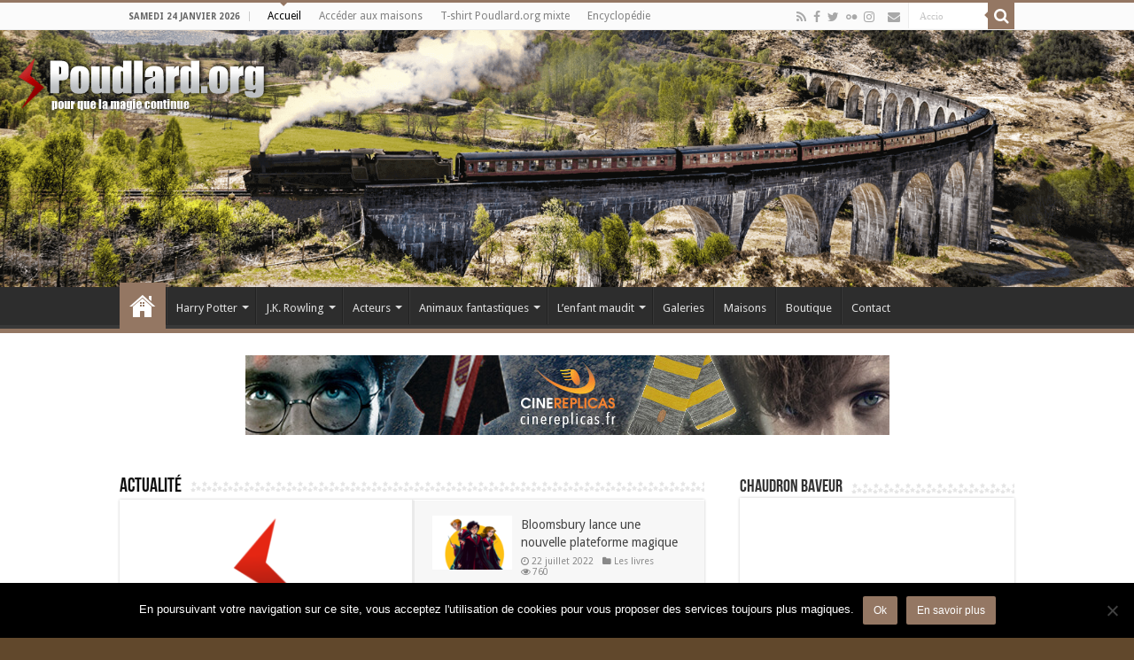

--- FILE ---
content_type: text/html; charset=UTF-8
request_url: https://www.poudlard.org/
body_size: 50552
content:
 <!DOCTYPE html>
<html lang="fr-FR" prefix="og: http://ogp.me/ns#">
<head>
<meta charset="UTF-8" />
<link rel="profile" href="http://gmpg.org/xfn/11" />
<link rel="pingback" href="https://www.poudlard.org/xmlrpc.php" />
<meta property="og:title" content="Poudlard.org"/>
<meta property="og:type" content="website"/>
<meta property="og:description" content="Pour que la magie continue"/>
<meta property="og:url" content="https://www.poudlard.org/"/>
<meta property="og:site_name" content="Poudlard.org"/>
<meta name='robots' content='index, follow, max-image-preview:large, max-snippet:-1, max-video-preview:-1' />
	<style>img:is([sizes="auto" i], [sizes^="auto," i]) { contain-intrinsic-size: 3000px 1500px }</style>
	
	<!-- This site is optimized with the Yoast SEO plugin v26.8 - https://yoast.com/product/yoast-seo-wordpress/ -->
	<title>Poudlard.org - Actualité Harry Potter - Pour que la magie continue</title>
	<meta name="description" content="Site d&#039;actualité Harry Potter francophone, encyclopédie, galeries d&#039;images et école interactive : rejoignez la communauté Harry Potter !" />
	<link rel="canonical" href="https://www.poudlard.org/" />
	<meta property="og:locale" content="fr_FR" />
	<meta property="og:type" content="website" />
	<meta property="og:title" content="Poudlard.org - Actualité Harry Potter - Pour que la magie continue" />
	<meta property="og:description" content="Site d&#039;actualité Harry Potter francophone, encyclopédie, galeries d&#039;images et école interactive : rejoignez la communauté Harry Potter !" />
	<meta property="og:url" content="https://www.poudlard.org/" />
	<meta property="og:site_name" content="Poudlard.org" />
	<meta property="article:publisher" content="https://facebook.com/www.poudlard.org" />
	<meta property="article:modified_time" content="2020-04-17T16:47:25+00:00" />
	<meta property="og:image" content="https://www.poudlard.org/wp-content/uploads/sites/8/2016/06/logo_poudlardorg_retina.png" />
	<meta property="og:image:width" content="380" />
	<meta property="og:image:height" content="98" />
	<meta property="og:image:type" content="image/png" />
	<meta name="twitter:card" content="summary_large_image" />
	<meta name="twitter:site" content="@poudlardorg" />
	<script type="application/ld+json" class="yoast-schema-graph">{"@context":"https://schema.org","@graph":[{"@type":"WebPage","@id":"https://www.poudlard.org/","url":"https://www.poudlard.org/","name":"Poudlard.org - Actualité Harry Potter - Pour que la magie continue","isPartOf":{"@id":"https://www.poudlard.org/#website"},"datePublished":"2016-06-04T19:05:40+00:00","dateModified":"2020-04-17T16:47:25+00:00","description":"Site d'actualité Harry Potter francophone, encyclopédie, galeries d'images et école interactive : rejoignez la communauté Harry Potter !","breadcrumb":{"@id":"https://www.poudlard.org/#breadcrumb"},"inLanguage":"fr-FR","potentialAction":[{"@type":"ReadAction","target":["https://www.poudlard.org/"]}]},{"@type":"BreadcrumbList","@id":"https://www.poudlard.org/#breadcrumb","itemListElement":[{"@type":"ListItem","position":1,"name":"Accueil"}]},{"@type":"WebSite","@id":"https://www.poudlard.org/#website","url":"https://www.poudlard.org/","name":"Poudlard.org","description":"Pour que la magie continue","potentialAction":[{"@type":"SearchAction","target":{"@type":"EntryPoint","urlTemplate":"https://www.poudlard.org/?s={search_term_string}"},"query-input":{"@type":"PropertyValueSpecification","valueRequired":true,"valueName":"search_term_string"}}],"inLanguage":"fr-FR"}]}</script>
	<!-- / Yoast SEO plugin. -->


<link rel='dns-prefetch' href='//www.google.com' />
<link rel='dns-prefetch' href='//fonts.googleapis.com' />
<link rel="alternate" type="application/rss+xml" title="Poudlard.org &raquo; Flux" href="https://www.poudlard.org/feed/" />
<link rel="alternate" type="application/rss+xml" title="Poudlard.org &raquo; Flux des commentaires" href="https://www.poudlard.org/comments/feed/" />
<script type="text/javascript">
/* <![CDATA[ */
window._wpemojiSettings = {"baseUrl":"https:\/\/s.w.org\/images\/core\/emoji\/15.0.3\/72x72\/","ext":".png","svgUrl":"https:\/\/s.w.org\/images\/core\/emoji\/15.0.3\/svg\/","svgExt":".svg","source":{"wpemoji":"https:\/\/www.poudlard.org\/wp-includes\/js\/wp-emoji.js","twemoji":"https:\/\/www.poudlard.org\/wp-includes\/js\/twemoji.js"}};
/**
 * @output wp-includes/js/wp-emoji-loader.js
 */

/**
 * Emoji Settings as exported in PHP via _print_emoji_detection_script().
 * @typedef WPEmojiSettings
 * @type {object}
 * @property {?object} source
 * @property {?string} source.concatemoji
 * @property {?string} source.twemoji
 * @property {?string} source.wpemoji
 * @property {?boolean} DOMReady
 * @property {?Function} readyCallback
 */

/**
 * Support tests.
 * @typedef SupportTests
 * @type {object}
 * @property {?boolean} flag
 * @property {?boolean} emoji
 */

/**
 * IIFE to detect emoji support and load Twemoji if needed.
 *
 * @param {Window} window
 * @param {Document} document
 * @param {WPEmojiSettings} settings
 */
( function wpEmojiLoader( window, document, settings ) {
	if ( typeof Promise === 'undefined' ) {
		return;
	}

	var sessionStorageKey = 'wpEmojiSettingsSupports';
	var tests = [ 'flag', 'emoji' ];

	/**
	 * Checks whether the browser supports offloading to a Worker.
	 *
	 * @since 6.3.0
	 *
	 * @private
	 *
	 * @returns {boolean}
	 */
	function supportsWorkerOffloading() {
		return (
			typeof Worker !== 'undefined' &&
			typeof OffscreenCanvas !== 'undefined' &&
			typeof URL !== 'undefined' &&
			URL.createObjectURL &&
			typeof Blob !== 'undefined'
		);
	}

	/**
	 * @typedef SessionSupportTests
	 * @type {object}
	 * @property {number} timestamp
	 * @property {SupportTests} supportTests
	 */

	/**
	 * Get support tests from session.
	 *
	 * @since 6.3.0
	 *
	 * @private
	 *
	 * @returns {?SupportTests} Support tests, or null if not set or older than 1 week.
	 */
	function getSessionSupportTests() {
		try {
			/** @type {SessionSupportTests} */
			var item = JSON.parse(
				sessionStorage.getItem( sessionStorageKey )
			);
			if (
				typeof item === 'object' &&
				typeof item.timestamp === 'number' &&
				new Date().valueOf() < item.timestamp + 604800 && // Note: Number is a week in seconds.
				typeof item.supportTests === 'object'
			) {
				return item.supportTests;
			}
		} catch ( e ) {}
		return null;
	}

	/**
	 * Persist the supports in session storage.
	 *
	 * @since 6.3.0
	 *
	 * @private
	 *
	 * @param {SupportTests} supportTests Support tests.
	 */
	function setSessionSupportTests( supportTests ) {
		try {
			/** @type {SessionSupportTests} */
			var item = {
				supportTests: supportTests,
				timestamp: new Date().valueOf()
			};

			sessionStorage.setItem(
				sessionStorageKey,
				JSON.stringify( item )
			);
		} catch ( e ) {}
	}

	/**
	 * Checks if two sets of Emoji characters render the same visually.
	 *
	 * This function may be serialized to run in a Worker. Therefore, it cannot refer to variables from the containing
	 * scope. Everything must be passed by parameters.
	 *
	 * @since 4.9.0
	 *
	 * @private
	 *
	 * @param {CanvasRenderingContext2D} context 2D Context.
	 * @param {string} set1 Set of Emoji to test.
	 * @param {string} set2 Set of Emoji to test.
	 *
	 * @return {boolean} True if the two sets render the same.
	 */
	function emojiSetsRenderIdentically( context, set1, set2 ) {
		// Cleanup from previous test.
		context.clearRect( 0, 0, context.canvas.width, context.canvas.height );
		context.fillText( set1, 0, 0 );
		var rendered1 = new Uint32Array(
			context.getImageData(
				0,
				0,
				context.canvas.width,
				context.canvas.height
			).data
		);

		// Cleanup from previous test.
		context.clearRect( 0, 0, context.canvas.width, context.canvas.height );
		context.fillText( set2, 0, 0 );
		var rendered2 = new Uint32Array(
			context.getImageData(
				0,
				0,
				context.canvas.width,
				context.canvas.height
			).data
		);

		return rendered1.every( function ( rendered2Data, index ) {
			return rendered2Data === rendered2[ index ];
		} );
	}

	/**
	 * Determines if the browser properly renders Emoji that Twemoji can supplement.
	 *
	 * This function may be serialized to run in a Worker. Therefore, it cannot refer to variables from the containing
	 * scope. Everything must be passed by parameters.
	 *
	 * @since 4.2.0
	 *
	 * @private
	 *
	 * @param {CanvasRenderingContext2D} context 2D Context.
	 * @param {string} type Whether to test for support of "flag" or "emoji".
	 * @param {Function} emojiSetsRenderIdentically Reference to emojiSetsRenderIdentically function, needed due to minification.
	 *
	 * @return {boolean} True if the browser can render emoji, false if it cannot.
	 */
	function browserSupportsEmoji( context, type, emojiSetsRenderIdentically ) {
		var isIdentical;

		switch ( type ) {
			case 'flag':
				/*
				 * Test for Transgender flag compatibility. Added in Unicode 13.
				 *
				 * To test for support, we try to render it, and compare the rendering to how it would look if
				 * the browser doesn't render it correctly (white flag emoji + transgender symbol).
				 */
				isIdentical = emojiSetsRenderIdentically(
					context,
					'\uD83C\uDFF3\uFE0F\u200D\u26A7\uFE0F', // as a zero-width joiner sequence
					'\uD83C\uDFF3\uFE0F\u200B\u26A7\uFE0F' // separated by a zero-width space
				);

				if ( isIdentical ) {
					return false;
				}

				/*
				 * Test for UN flag compatibility. This is the least supported of the letter locale flags,
				 * so gives us an easy test for full support.
				 *
				 * To test for support, we try to render it, and compare the rendering to how it would look if
				 * the browser doesn't render it correctly ([U] + [N]).
				 */
				isIdentical = emojiSetsRenderIdentically(
					context,
					'\uD83C\uDDFA\uD83C\uDDF3', // as the sequence of two code points
					'\uD83C\uDDFA\u200B\uD83C\uDDF3' // as the two code points separated by a zero-width space
				);

				if ( isIdentical ) {
					return false;
				}

				/*
				 * Test for English flag compatibility. England is a country in the United Kingdom, it
				 * does not have a two letter locale code but rather a five letter sub-division code.
				 *
				 * To test for support, we try to render it, and compare the rendering to how it would look if
				 * the browser doesn't render it correctly (black flag emoji + [G] + [B] + [E] + [N] + [G]).
				 */
				isIdentical = emojiSetsRenderIdentically(
					context,
					// as the flag sequence
					'\uD83C\uDFF4\uDB40\uDC67\uDB40\uDC62\uDB40\uDC65\uDB40\uDC6E\uDB40\uDC67\uDB40\uDC7F',
					// with each code point separated by a zero-width space
					'\uD83C\uDFF4\u200B\uDB40\uDC67\u200B\uDB40\uDC62\u200B\uDB40\uDC65\u200B\uDB40\uDC6E\u200B\uDB40\uDC67\u200B\uDB40\uDC7F'
				);

				return ! isIdentical;
			case 'emoji':
				/*
				 * Four and twenty blackbirds baked in a pie.
				 *
				 * To test for Emoji 15.0 support, try to render a new emoji: Blackbird.
				 *
				 * The Blackbird is a ZWJ sequence combining 🐦 Bird and ⬛ large black square.,
				 *
				 * 0x1F426 (\uD83D\uDC26) == Bird
				 * 0x200D == Zero-Width Joiner (ZWJ) that links the code points for the new emoji or
				 * 0x200B == Zero-Width Space (ZWS) that is rendered for clients not supporting the new emoji.
				 * 0x2B1B == Large Black Square
				 *
				 * When updating this test for future Emoji releases, ensure that individual emoji that make up the
				 * sequence come from older emoji standards.
				 */
				isIdentical = emojiSetsRenderIdentically(
					context,
					'\uD83D\uDC26\u200D\u2B1B', // as the zero-width joiner sequence
					'\uD83D\uDC26\u200B\u2B1B' // separated by a zero-width space
				);

				return ! isIdentical;
		}

		return false;
	}

	/**
	 * Checks emoji support tests.
	 *
	 * This function may be serialized to run in a Worker. Therefore, it cannot refer to variables from the containing
	 * scope. Everything must be passed by parameters.
	 *
	 * @since 6.3.0
	 *
	 * @private
	 *
	 * @param {string[]} tests Tests.
	 * @param {Function} browserSupportsEmoji Reference to browserSupportsEmoji function, needed due to minification.
	 * @param {Function} emojiSetsRenderIdentically Reference to emojiSetsRenderIdentically function, needed due to minification.
	 *
	 * @return {SupportTests} Support tests.
	 */
	function testEmojiSupports( tests, browserSupportsEmoji, emojiSetsRenderIdentically ) {
		var canvas;
		if (
			typeof WorkerGlobalScope !== 'undefined' &&
			self instanceof WorkerGlobalScope
		) {
			canvas = new OffscreenCanvas( 300, 150 ); // Dimensions are default for HTMLCanvasElement.
		} else {
			canvas = document.createElement( 'canvas' );
		}

		var context = canvas.getContext( '2d', { willReadFrequently: true } );

		/*
		 * Chrome on OS X added native emoji rendering in M41. Unfortunately,
		 * it doesn't work when the font is bolder than 500 weight. So, we
		 * check for bold rendering support to avoid invisible emoji in Chrome.
		 */
		context.textBaseline = 'top';
		context.font = '600 32px Arial';

		var supports = {};
		tests.forEach( function ( test ) {
			supports[ test ] = browserSupportsEmoji( context, test, emojiSetsRenderIdentically );
		} );
		return supports;
	}

	/**
	 * Adds a script to the head of the document.
	 *
	 * @ignore
	 *
	 * @since 4.2.0
	 *
	 * @param {string} src The url where the script is located.
	 *
	 * @return {void}
	 */
	function addScript( src ) {
		var script = document.createElement( 'script' );
		script.src = src;
		script.defer = true;
		document.head.appendChild( script );
	}

	settings.supports = {
		everything: true,
		everythingExceptFlag: true
	};

	// Create a promise for DOMContentLoaded since the worker logic may finish after the event has fired.
	var domReadyPromise = new Promise( function ( resolve ) {
		document.addEventListener( 'DOMContentLoaded', resolve, {
			once: true
		} );
	} );

	// Obtain the emoji support from the browser, asynchronously when possible.
	new Promise( function ( resolve ) {
		var supportTests = getSessionSupportTests();
		if ( supportTests ) {
			resolve( supportTests );
			return;
		}

		if ( supportsWorkerOffloading() ) {
			try {
				// Note that the functions are being passed as arguments due to minification.
				var workerScript =
					'postMessage(' +
					testEmojiSupports.toString() +
					'(' +
					[
						JSON.stringify( tests ),
						browserSupportsEmoji.toString(),
						emojiSetsRenderIdentically.toString()
					].join( ',' ) +
					'));';
				var blob = new Blob( [ workerScript ], {
					type: 'text/javascript'
				} );
				var worker = new Worker( URL.createObjectURL( blob ), { name: 'wpTestEmojiSupports' } );
				worker.onmessage = function ( event ) {
					supportTests = event.data;
					setSessionSupportTests( supportTests );
					worker.terminate();
					resolve( supportTests );
				};
				return;
			} catch ( e ) {}
		}

		supportTests = testEmojiSupports( tests, browserSupportsEmoji, emojiSetsRenderIdentically );
		setSessionSupportTests( supportTests );
		resolve( supportTests );
	} )
		// Once the browser emoji support has been obtained from the session, finalize the settings.
		.then( function ( supportTests ) {
			/*
			 * Tests the browser support for flag emojis and other emojis, and adjusts the
			 * support settings accordingly.
			 */
			for ( var test in supportTests ) {
				settings.supports[ test ] = supportTests[ test ];

				settings.supports.everything =
					settings.supports.everything && settings.supports[ test ];

				if ( 'flag' !== test ) {
					settings.supports.everythingExceptFlag =
						settings.supports.everythingExceptFlag &&
						settings.supports[ test ];
				}
			}

			settings.supports.everythingExceptFlag =
				settings.supports.everythingExceptFlag &&
				! settings.supports.flag;

			// Sets DOMReady to false and assigns a ready function to settings.
			settings.DOMReady = false;
			settings.readyCallback = function () {
				settings.DOMReady = true;
			};
		} )
		.then( function () {
			return domReadyPromise;
		} )
		.then( function () {
			// When the browser can not render everything we need to load a polyfill.
			if ( ! settings.supports.everything ) {
				settings.readyCallback();

				var src = settings.source || {};

				if ( src.concatemoji ) {
					addScript( src.concatemoji );
				} else if ( src.wpemoji && src.twemoji ) {
					addScript( src.twemoji );
					addScript( src.wpemoji );
				}
			}
		} );
} )( window, document, window._wpemojiSettings );

/* ]]> */
</script>
<link rel='stylesheet' id='sbi_styles-css' href='https://www.poudlard.org/wp-content/plugins/instagram-feed/css/sbi-styles.css' type='text/css' media='all' />
<style id='wp-emoji-styles-inline-css' type='text/css'>

	img.wp-smiley, img.emoji {
		display: inline !important;
		border: none !important;
		box-shadow: none !important;
		height: 1em !important;
		width: 1em !important;
		margin: 0 0.07em !important;
		vertical-align: -0.1em !important;
		background: none !important;
		padding: 0 !important;
	}
</style>
<link rel='stylesheet' id='wp-block-library-css' href='https://www.poudlard.org/wp-includes/css/dist/block-library/style.css' type='text/css' media='all' />
<link rel='stylesheet' id='wpda_countdown_gutenberg_css-css' href='https://www.poudlard.org/wp-content/plugins/wpdevart-countdown-pro/includes/gutenberg/style.css' type='text/css' media='all' />
<style id='classic-theme-styles-inline-css' type='text/css'>
/**
 * These rules are needed for backwards compatibility.
 * They should match the button element rules in the base theme.json file.
 */
.wp-block-button__link {
	color: #ffffff;
	background-color: #32373c;
	border-radius: 9999px; /* 100% causes an oval, but any explicit but really high value retains the pill shape. */

	/* This needs a low specificity so it won't override the rules from the button element if defined in theme.json. */
	box-shadow: none;
	text-decoration: none;

	/* The extra 2px are added to size solids the same as the outline versions.*/
	padding: calc(0.667em + 2px) calc(1.333em + 2px);

	font-size: 1.125em;
}

.wp-block-file__button {
	background: #32373c;
	color: #ffffff;
	text-decoration: none;
}

</style>
<style id='global-styles-inline-css' type='text/css'>
:root{--wp--preset--aspect-ratio--square: 1;--wp--preset--aspect-ratio--4-3: 4/3;--wp--preset--aspect-ratio--3-4: 3/4;--wp--preset--aspect-ratio--3-2: 3/2;--wp--preset--aspect-ratio--2-3: 2/3;--wp--preset--aspect-ratio--16-9: 16/9;--wp--preset--aspect-ratio--9-16: 9/16;--wp--preset--color--black: #000000;--wp--preset--color--cyan-bluish-gray: #abb8c3;--wp--preset--color--white: #ffffff;--wp--preset--color--pale-pink: #f78da7;--wp--preset--color--vivid-red: #cf2e2e;--wp--preset--color--luminous-vivid-orange: #ff6900;--wp--preset--color--luminous-vivid-amber: #fcb900;--wp--preset--color--light-green-cyan: #7bdcb5;--wp--preset--color--vivid-green-cyan: #00d084;--wp--preset--color--pale-cyan-blue: #8ed1fc;--wp--preset--color--vivid-cyan-blue: #0693e3;--wp--preset--color--vivid-purple: #9b51e0;--wp--preset--gradient--vivid-cyan-blue-to-vivid-purple: linear-gradient(135deg,rgba(6,147,227,1) 0%,rgb(155,81,224) 100%);--wp--preset--gradient--light-green-cyan-to-vivid-green-cyan: linear-gradient(135deg,rgb(122,220,180) 0%,rgb(0,208,130) 100%);--wp--preset--gradient--luminous-vivid-amber-to-luminous-vivid-orange: linear-gradient(135deg,rgba(252,185,0,1) 0%,rgba(255,105,0,1) 100%);--wp--preset--gradient--luminous-vivid-orange-to-vivid-red: linear-gradient(135deg,rgba(255,105,0,1) 0%,rgb(207,46,46) 100%);--wp--preset--gradient--very-light-gray-to-cyan-bluish-gray: linear-gradient(135deg,rgb(238,238,238) 0%,rgb(169,184,195) 100%);--wp--preset--gradient--cool-to-warm-spectrum: linear-gradient(135deg,rgb(74,234,220) 0%,rgb(151,120,209) 20%,rgb(207,42,186) 40%,rgb(238,44,130) 60%,rgb(251,105,98) 80%,rgb(254,248,76) 100%);--wp--preset--gradient--blush-light-purple: linear-gradient(135deg,rgb(255,206,236) 0%,rgb(152,150,240) 100%);--wp--preset--gradient--blush-bordeaux: linear-gradient(135deg,rgb(254,205,165) 0%,rgb(254,45,45) 50%,rgb(107,0,62) 100%);--wp--preset--gradient--luminous-dusk: linear-gradient(135deg,rgb(255,203,112) 0%,rgb(199,81,192) 50%,rgb(65,88,208) 100%);--wp--preset--gradient--pale-ocean: linear-gradient(135deg,rgb(255,245,203) 0%,rgb(182,227,212) 50%,rgb(51,167,181) 100%);--wp--preset--gradient--electric-grass: linear-gradient(135deg,rgb(202,248,128) 0%,rgb(113,206,126) 100%);--wp--preset--gradient--midnight: linear-gradient(135deg,rgb(2,3,129) 0%,rgb(40,116,252) 100%);--wp--preset--font-size--small: 13px;--wp--preset--font-size--medium: 20px;--wp--preset--font-size--large: 36px;--wp--preset--font-size--x-large: 42px;--wp--preset--spacing--20: 0.44rem;--wp--preset--spacing--30: 0.67rem;--wp--preset--spacing--40: 1rem;--wp--preset--spacing--50: 1.5rem;--wp--preset--spacing--60: 2.25rem;--wp--preset--spacing--70: 3.38rem;--wp--preset--spacing--80: 5.06rem;--wp--preset--shadow--natural: 6px 6px 9px rgba(0, 0, 0, 0.2);--wp--preset--shadow--deep: 12px 12px 50px rgba(0, 0, 0, 0.4);--wp--preset--shadow--sharp: 6px 6px 0px rgba(0, 0, 0, 0.2);--wp--preset--shadow--outlined: 6px 6px 0px -3px rgba(255, 255, 255, 1), 6px 6px rgba(0, 0, 0, 1);--wp--preset--shadow--crisp: 6px 6px 0px rgba(0, 0, 0, 1);}:where(.is-layout-flex){gap: 0.5em;}:where(.is-layout-grid){gap: 0.5em;}body .is-layout-flex{display: flex;}.is-layout-flex{flex-wrap: wrap;align-items: center;}.is-layout-flex > :is(*, div){margin: 0;}body .is-layout-grid{display: grid;}.is-layout-grid > :is(*, div){margin: 0;}:where(.wp-block-columns.is-layout-flex){gap: 2em;}:where(.wp-block-columns.is-layout-grid){gap: 2em;}:where(.wp-block-post-template.is-layout-flex){gap: 1.25em;}:where(.wp-block-post-template.is-layout-grid){gap: 1.25em;}.has-black-color{color: var(--wp--preset--color--black) !important;}.has-cyan-bluish-gray-color{color: var(--wp--preset--color--cyan-bluish-gray) !important;}.has-white-color{color: var(--wp--preset--color--white) !important;}.has-pale-pink-color{color: var(--wp--preset--color--pale-pink) !important;}.has-vivid-red-color{color: var(--wp--preset--color--vivid-red) !important;}.has-luminous-vivid-orange-color{color: var(--wp--preset--color--luminous-vivid-orange) !important;}.has-luminous-vivid-amber-color{color: var(--wp--preset--color--luminous-vivid-amber) !important;}.has-light-green-cyan-color{color: var(--wp--preset--color--light-green-cyan) !important;}.has-vivid-green-cyan-color{color: var(--wp--preset--color--vivid-green-cyan) !important;}.has-pale-cyan-blue-color{color: var(--wp--preset--color--pale-cyan-blue) !important;}.has-vivid-cyan-blue-color{color: var(--wp--preset--color--vivid-cyan-blue) !important;}.has-vivid-purple-color{color: var(--wp--preset--color--vivid-purple) !important;}.has-black-background-color{background-color: var(--wp--preset--color--black) !important;}.has-cyan-bluish-gray-background-color{background-color: var(--wp--preset--color--cyan-bluish-gray) !important;}.has-white-background-color{background-color: var(--wp--preset--color--white) !important;}.has-pale-pink-background-color{background-color: var(--wp--preset--color--pale-pink) !important;}.has-vivid-red-background-color{background-color: var(--wp--preset--color--vivid-red) !important;}.has-luminous-vivid-orange-background-color{background-color: var(--wp--preset--color--luminous-vivid-orange) !important;}.has-luminous-vivid-amber-background-color{background-color: var(--wp--preset--color--luminous-vivid-amber) !important;}.has-light-green-cyan-background-color{background-color: var(--wp--preset--color--light-green-cyan) !important;}.has-vivid-green-cyan-background-color{background-color: var(--wp--preset--color--vivid-green-cyan) !important;}.has-pale-cyan-blue-background-color{background-color: var(--wp--preset--color--pale-cyan-blue) !important;}.has-vivid-cyan-blue-background-color{background-color: var(--wp--preset--color--vivid-cyan-blue) !important;}.has-vivid-purple-background-color{background-color: var(--wp--preset--color--vivid-purple) !important;}.has-black-border-color{border-color: var(--wp--preset--color--black) !important;}.has-cyan-bluish-gray-border-color{border-color: var(--wp--preset--color--cyan-bluish-gray) !important;}.has-white-border-color{border-color: var(--wp--preset--color--white) !important;}.has-pale-pink-border-color{border-color: var(--wp--preset--color--pale-pink) !important;}.has-vivid-red-border-color{border-color: var(--wp--preset--color--vivid-red) !important;}.has-luminous-vivid-orange-border-color{border-color: var(--wp--preset--color--luminous-vivid-orange) !important;}.has-luminous-vivid-amber-border-color{border-color: var(--wp--preset--color--luminous-vivid-amber) !important;}.has-light-green-cyan-border-color{border-color: var(--wp--preset--color--light-green-cyan) !important;}.has-vivid-green-cyan-border-color{border-color: var(--wp--preset--color--vivid-green-cyan) !important;}.has-pale-cyan-blue-border-color{border-color: var(--wp--preset--color--pale-cyan-blue) !important;}.has-vivid-cyan-blue-border-color{border-color: var(--wp--preset--color--vivid-cyan-blue) !important;}.has-vivid-purple-border-color{border-color: var(--wp--preset--color--vivid-purple) !important;}.has-vivid-cyan-blue-to-vivid-purple-gradient-background{background: var(--wp--preset--gradient--vivid-cyan-blue-to-vivid-purple) !important;}.has-light-green-cyan-to-vivid-green-cyan-gradient-background{background: var(--wp--preset--gradient--light-green-cyan-to-vivid-green-cyan) !important;}.has-luminous-vivid-amber-to-luminous-vivid-orange-gradient-background{background: var(--wp--preset--gradient--luminous-vivid-amber-to-luminous-vivid-orange) !important;}.has-luminous-vivid-orange-to-vivid-red-gradient-background{background: var(--wp--preset--gradient--luminous-vivid-orange-to-vivid-red) !important;}.has-very-light-gray-to-cyan-bluish-gray-gradient-background{background: var(--wp--preset--gradient--very-light-gray-to-cyan-bluish-gray) !important;}.has-cool-to-warm-spectrum-gradient-background{background: var(--wp--preset--gradient--cool-to-warm-spectrum) !important;}.has-blush-light-purple-gradient-background{background: var(--wp--preset--gradient--blush-light-purple) !important;}.has-blush-bordeaux-gradient-background{background: var(--wp--preset--gradient--blush-bordeaux) !important;}.has-luminous-dusk-gradient-background{background: var(--wp--preset--gradient--luminous-dusk) !important;}.has-pale-ocean-gradient-background{background: var(--wp--preset--gradient--pale-ocean) !important;}.has-electric-grass-gradient-background{background: var(--wp--preset--gradient--electric-grass) !important;}.has-midnight-gradient-background{background: var(--wp--preset--gradient--midnight) !important;}.has-small-font-size{font-size: var(--wp--preset--font-size--small) !important;}.has-medium-font-size{font-size: var(--wp--preset--font-size--medium) !important;}.has-large-font-size{font-size: var(--wp--preset--font-size--large) !important;}.has-x-large-font-size{font-size: var(--wp--preset--font-size--x-large) !important;}
:where(.wp-block-post-template.is-layout-flex){gap: 1.25em;}:where(.wp-block-post-template.is-layout-grid){gap: 1.25em;}
:where(.wp-block-columns.is-layout-flex){gap: 2em;}:where(.wp-block-columns.is-layout-grid){gap: 2em;}
:root :where(.wp-block-pullquote){font-size: 1.5em;line-height: 1.6;}
</style>
<link rel='stylesheet' id='contact-form-7-css' href='https://www.poudlard.org/wp-content/plugins/contact-form-7/includes/css/styles.css' type='text/css' media='all' />
<link rel='stylesheet' id='dashicons-css' href='https://www.poudlard.org/wp-includes/css/dashicons.css' type='text/css' media='all' />
<link rel='stylesheet' id='aba_frontEndCSS-css' href='https://www.poudlard.org/wp-content/plugins/ad-blocking-advisor/css/frontend.css' type='text/css' media='all' />
<link rel='stylesheet' id='cookie-notice-front-css' href='https://www.poudlard.org/wp-content/plugins/cookie-notice/css/front.css' type='text/css' media='all' />
<link rel='stylesheet' id='page-list-style-css' href='https://www.poudlard.org/wp-content/plugins/page-list/css/page-list.css' type='text/css' media='all' />
<link rel='stylesheet' id='buttons-css' href='https://www.poudlard.org/wp-includes/css/buttons.css' type='text/css' media='all' />
<link rel='stylesheet' id='mediaelement-css' href='https://www.poudlard.org/wp-includes/js/mediaelement/mediaelementplayer-legacy.min.css' type='text/css' media='all' />
<link rel='stylesheet' id='wp-mediaelement-css' href='https://www.poudlard.org/wp-includes/js/mediaelement/wp-mediaelement.css' type='text/css' media='all' />
<link rel='stylesheet' id='media-views-css' href='https://www.poudlard.org/wp-includes/css/media-views.css' type='text/css' media='all' />
<link rel='stylesheet' id='imgareaselect-css' href='https://www.poudlard.org/wp-includes/js/imgareaselect/imgareaselect.css' type='text/css' media='all' />
<link rel='stylesheet' id='crossword-style-css' href='https://www.poudlard.org/wp-content/plugins/wha-crossword/res/crossword.css' type='text/css' media='all' />
<style id='woocommerce-inline-inline-css' type='text/css'>
.woocommerce form .form-row .required { visibility: visible; }
</style>
<link rel='stylesheet' id='brands-styles-css' href='https://www.poudlard.org/wp-content/plugins/woocommerce/assets/css/brands.css' type='text/css' media='all' />
<link rel='stylesheet' id='parent-style-css' href='https://www.poudlard.org/wp-content/themes/sahifa/style.css' type='text/css' media='all' />
<link rel='stylesheet' id='tie-style-css' href='https://www.poudlard.org/wp-content/themes/sahifa-child/style.css' type='text/css' media='all' />
<link rel='stylesheet' id='tie-woocommerce-css' href='https://www.poudlard.org/wp-content/themes/sahifa/css/woocommerce.css' type='text/css' media='all' />
<link rel='stylesheet' id='tie-ilightbox-skin-css' href='https://www.poudlard.org/wp-content/themes/sahifa/css/ilightbox/dark-skin/skin.css' type='text/css' media='all' />
<link rel='stylesheet' id='Droid+Sans-css' href='https://fonts.googleapis.com/css?family=Droid+Sans%3Aregular%2C700&#038;subset=latin%2Clatin-ext' type='text/css' media='all' />
<script type="text/javascript" src="https://www.poudlard.org/wp-includes/js/jquery/jquery.js" id="jquery-core-js"></script>
<script type="text/javascript" src="https://www.poudlard.org/wp-includes/js/jquery/jquery-migrate.js" id="jquery-migrate-js"></script>
<script type="text/javascript" id="photocrati_ajax-js-extra">
/* <![CDATA[ */
var photocrati_ajax = {"url":"https:\/\/www.poudlard.org\/index.php?photocrati_ajax=1","rest_url":"https:\/\/www.poudlard.org\/wp-json\/","wp_home_url":"https:\/\/www.poudlard.org","wp_site_url":"https:\/\/www.poudlard.org","wp_root_url":"https:\/\/www.poudlard.org","wp_plugins_url":"https:\/\/www.poudlard.org\/wp-content\/plugins","wp_content_url":"https:\/\/www.poudlard.org\/wp-content","wp_includes_url":"https:\/\/www.poudlard.org\/wp-includes\/","ngg_param_slug":"pics","rest_nonce":"7156fa7cbe"};
/* ]]> */
</script>
<script type="text/javascript" src="https://www.poudlard.org/wp-content/plugins/nextgen-gallery/static/Legacy/ajax.min.js" id="photocrati_ajax-js"></script>
<script type="text/javascript" src="https://www.poudlard.org/wp-content/plugins/ad-blocking-advisor/js/ad-blocking-advisor.js" id="aba_script-js"></script>
<script type="text/javascript" id="cookie-notice-front-js-before">
/* <![CDATA[ */
var cnArgs = {"ajaxUrl":"https:\/\/www.poudlard.org\/wp-admin\/admin-ajax.php","nonce":"ac01dfb4db","hideEffect":"fade","position":"bottom","onScroll":true,"onScrollOffset":200,"onClick":false,"cookieName":"cookie_notice_accepted","cookieTime":2592000,"cookieTimeRejected":2592000,"globalCookie":false,"redirection":false,"cache":true,"revokeCookies":false,"revokeCookiesOpt":"automatic"};
/* ]]> */
</script>
<script type="text/javascript" src="https://www.poudlard.org/wp-content/plugins/cookie-notice/js/front.js" id="cookie-notice-front-js"></script>
<script type="text/javascript" id="utils-js-extra">
/* <![CDATA[ */
var userSettings = {"url":"","uid":"0","time":"1769281391","secure":"1"};
/* ]]> */
</script>
<script type="text/javascript" src="https://www.poudlard.org/wp-includes/js/utils.js" id="utils-js"></script>
<script type="text/javascript" src="https://www.poudlard.org/wp-includes/js/plupload/moxie.js" id="moxiejs-js"></script>
<script type="text/javascript" src="https://www.poudlard.org/wp-includes/js/plupload/plupload.js" id="plupload-js"></script>
<!--[if lt IE 8]>
<script type="text/javascript" src="https://www.poudlard.org/wp-includes/js/json2.js" id="json2-js"></script>
<![endif]-->
<script type="text/javascript" src="https://www.poudlard.org/wp-content/plugins/woocommerce/assets/js/jquery-blockui/jquery.blockUI.js" id="wc-jquery-blockui-js" defer="defer" data-wp-strategy="defer"></script>
<script type="text/javascript" id="wc-add-to-cart-js-extra">
/* <![CDATA[ */
var wc_add_to_cart_params = {"ajax_url":"\/wp-admin\/admin-ajax.php","wc_ajax_url":"\/?wc-ajax=%%endpoint%%","i18n_view_cart":"Voir le panier","cart_url":"https:\/\/www.poudlard.org\/boutique\/panier\/","is_cart":"","cart_redirect_after_add":"yes"};
/* ]]> */
</script>
<script type="text/javascript" src="https://www.poudlard.org/wp-content/plugins/woocommerce/assets/js/frontend/add-to-cart.js" id="wc-add-to-cart-js" defer="defer" data-wp-strategy="defer"></script>
<script type="text/javascript" src="https://www.poudlard.org/wp-content/plugins/woocommerce/assets/js/js-cookie/js.cookie.js" id="wc-js-cookie-js" defer="defer" data-wp-strategy="defer"></script>
<script type="text/javascript" id="woocommerce-js-extra">
/* <![CDATA[ */
var woocommerce_params = {"ajax_url":"\/wp-admin\/admin-ajax.php","wc_ajax_url":"\/?wc-ajax=%%endpoint%%","i18n_password_show":"Afficher le mot de passe","i18n_password_hide":"Masquer le mot de passe"};
/* ]]> */
</script>
<script type="text/javascript" src="https://www.poudlard.org/wp-content/plugins/woocommerce/assets/js/frontend/woocommerce.js" id="woocommerce-js" defer="defer" data-wp-strategy="defer"></script>
<link rel="https://api.w.org/" href="https://www.poudlard.org/wp-json/" /><link rel="alternate" title="JSON" type="application/json" href="https://www.poudlard.org/wp-json/wp/v2/pages/24860" /><link rel="EditURI" type="application/rsd+xml" title="RSD" href="https://www.poudlard.org/xmlrpc.php?rsd" />
<meta name="generator" content="WordPress 6.7.4" />
<meta name="generator" content="WooCommerce 10.3.7" />
<link rel='shortlink' href='https://www.poudlard.org/' />
<link rel="alternate" title="oEmbed (JSON)" type="application/json+oembed" href="https://www.poudlard.org/wp-json/oembed/1.0/embed?url=https%3A%2F%2Fwww.poudlard.org%2F" />
<link rel="alternate" title="oEmbed (XML)" type="text/xml+oembed" href="https://www.poudlard.org/wp-json/oembed/1.0/embed?url=https%3A%2F%2Fwww.poudlard.org%2F&#038;format=xml" />
<link rel="shortcut icon" href="https://www.poudlard.org/wp-content/uploads/sites/8/2017/04/favicon.png" title="Favicon" />
<!--[if IE]>
<script type="text/javascript">jQuery(document).ready(function (){ jQuery(".menu-item").has("ul").children("a").attr("aria-haspopup", "true");});</script>
<![endif]-->
<!--[if lt IE 9]>
<script src="https://www.poudlard.org/wp-content/themes/sahifa/js/html5.js"></script>
<script src="https://www.poudlard.org/wp-content/themes/sahifa/js/selectivizr-min.js"></script>
<![endif]-->
<!--[if IE 9]>
<link rel="stylesheet" type="text/css" media="all" href="https://www.poudlard.org/wp-content/themes/sahifa/css/ie9.css" />
<![endif]-->
<!--[if IE 8]>
<link rel="stylesheet" type="text/css" media="all" href="https://www.poudlard.org/wp-content/themes/sahifa/css/ie8.css" />
<![endif]-->
<!--[if IE 7]>
<link rel="stylesheet" type="text/css" media="all" href="https://www.poudlard.org/wp-content/themes/sahifa/css/ie7.css" />
<![endif]-->


<meta name="viewport" content="width=device-width, initial-scale=1.0" />
<link rel="apple-touch-icon-precomposed" sizes="144x144" href="https://www.poudlard.org/wp-content/uploads/sites/8/2017/04/favicon-blanc.png" />
<link rel="apple-touch-icon-precomposed" sizes="120x120" href="https://www.poudlard.org/wp-content/uploads/sites/8/2017/04/favicon-blanc.png" />
<link rel="apple-touch-icon-precomposed" sizes="72x72" href="https://www.poudlard.org/wp-content/uploads/sites/8/2017/04/favicon-blanc.png" />
<link rel="apple-touch-icon-precomposed" href="https://www.poudlard.org/wp-content/uploads/sites/8/2017/04/favicon-blanc.png" />

<!-- Global site tag (gtag.js) - Google Analytics -->
<script async src="https://www.googletagmanager.com/gtag/js?id=UA-5037306-1"></script>
<script>
  window.dataLayer = window.dataLayer || [];
  function gtag(){dataLayer.push(arguments);}
  gtag('js', new Date());

  gtag('config', 'UA-5037306-1');
</script>

<style type="text/css" media="screen">

body{
	font-family: 'Droid Sans';
}

::-webkit-scrollbar {
	width: 8px;
	height:8px;
}

#main-nav,
.cat-box-content,
#sidebar .widget-container,
.post-listing,
#commentform {
	border-bottom-color: #947763;
}

.search-block .search-button,
#topcontrol,
#main-nav ul li.current-menu-item a,
#main-nav ul li.current-menu-item a:hover,
#main-nav ul li.current_page_parent a,
#main-nav ul li.current_page_parent a:hover,
#main-nav ul li.current-menu-parent a,
#main-nav ul li.current-menu-parent a:hover,
#main-nav ul li.current-page-ancestor a,
#main-nav ul li.current-page-ancestor a:hover,
.pagination span.current,
.share-post span.share-text,
.flex-control-paging li a.flex-active,
.ei-slider-thumbs li.ei-slider-element,
.review-percentage .review-item span span,
.review-final-score,
.button,
a.button,
a.more-link,
#main-content input[type="submit"],
.form-submit #submit,
#login-form .login-button,
.widget-feedburner .feedburner-subscribe,
input[type="submit"],
#buddypress button,
#buddypress a.button,
#buddypress input[type=submit],
#buddypress input[type=reset],
#buddypress ul.button-nav li a,
#buddypress div.generic-button a,
#buddypress .comment-reply-link,
#buddypress div.item-list-tabs ul li a span,
#buddypress div.item-list-tabs ul li.selected a,
#buddypress div.item-list-tabs ul li.current a,
#buddypress #members-directory-form div.item-list-tabs ul li.selected span,
#members-list-options a.selected,
#groups-list-options a.selected,
body.dark-skin #buddypress div.item-list-tabs ul li a span,
body.dark-skin #buddypress div.item-list-tabs ul li.selected a,
body.dark-skin #buddypress div.item-list-tabs ul li.current a,
body.dark-skin #members-list-options a.selected,
body.dark-skin #groups-list-options a.selected,
.search-block-large .search-button,
#featured-posts .flex-next:hover,
#featured-posts .flex-prev:hover,
a.tie-cart span.shooping-count,
.woocommerce span.onsale,
.woocommerce-page span.onsale ,
.woocommerce .widget_price_filter .ui-slider .ui-slider-handle,
.woocommerce-page .widget_price_filter .ui-slider .ui-slider-handle,
#check-also-close,
a.post-slideshow-next,
a.post-slideshow-prev,
.widget_price_filter .ui-slider .ui-slider-handle,
.quantity .minus:hover,
.quantity .plus:hover,
.mejs-container .mejs-controls .mejs-time-rail .mejs-time-current,
#reading-position-indicator  {
	background-color:#947763;
}

::-webkit-scrollbar-thumb{
	background-color:#947763 !important;
}

#theme-footer,
#theme-header,
.top-nav ul li.current-menu-item:before,
#main-nav .menu-sub-content ,
#main-nav ul ul,
#check-also-box {
	border-top-color: #947763;
}

.search-block:after {
	border-right-color:#947763;
}

body.rtl .search-block:after {
	border-left-color:#947763;
}

#main-nav ul > li.menu-item-has-children:hover > a:after,
#main-nav ul > li.mega-menu:hover > a:after {
	border-color:transparent transparent #947763;
}

.widget.timeline-posts li a:hover,
.widget.timeline-posts li a:hover span.tie-date {
	color: #947763;
}

.widget.timeline-posts li a:hover span.tie-date:before {
	background: #947763;
	border-color: #947763;
}

#order_review,
#order_review_heading {
	border-color: #947763;
}


body {
	background-color: #61482c !important;
	background-position: top center;
}

#theme-header {
		background-image: url('https://www.poudlard.org/wp-content/uploads/sites/8/2016/08/frise4.png') !important; 
	background-repeat:repeat-x !important; 
		}


#theme-footer {
	background-color:#896f5a !important; 
				}


.footer-bottom {
 background-color: #896F5A !important;
border-top: none;
}

#theme-header.center-logo .logo {
height: 250px;
}

#theme-header {
background-attachment: fixed;
background-repeat: no-repeat;
}

.comment-form-url {
display: none;
}

.plugin .footer #branding {
display: none;
}

.entry {
    text-align: justify;
    text-justify: inter-word;
}

blockquote.twitter-tweet {
  display: inline-block;
  font-family: "Helvetica Neue", Roboto, "Segoe UI", Calibri, sans-serif;
  font-size: 12px;
  font-weight: bold;
  line-height: 16px;
  border-color: #eee #ddd #bbb;
  border-radius: 5px;
  border-style: solid;
  border-width: 1px;
  box-shadow: 0 1px 3px rgba(0, 0, 0, 0.15);
  margin: 10px 5px;
  padding: 0 16px 16px 16px;
  max-width: 468px;
}

blockquote.twitter-tweet p {
  font-size: 16px;
  font-weight: normal;
  line-height: 20px;
}

blockquote.twitter-tweet a {
  color: inherit;
  font-weight: normal;
  text-decoration: none;
  outline: 0 none;
}

blockquote.twitter-tweet a:hover,
blockquote.twitter-tweet a:focus {
  text-decoration: underline;
}

blockquote p {
  color: rgb(51, 51, 51);
  font-family: 'Droid Sans', Arial, Verdana, sans-serif;
  font-size: 13px;
  font-style: normal;
  line-height: 22px;
  border: none;
}

blockquote cite {
  color: rgb(51, 51, 51);
  font-family: 'Droid Sans', Arial, Verdana, sans-serif;
  font-size: 13px;
  border: none;
  padding: 0 18px;
  display: block;
  margin-top: -15px;
}


blockquote {
  border: 4px solid #947763;
  border-width: 0 0 0 4px;
  margin-bottom: 22px;
}

.special-message-wrapper {
  z-index: 1 !important;
}

.wc-block-grid__product {
  list-style: none;
}

.widget_media_image {
  text-align: center;
}

/* Cookie notice : boutons */
.cn-button.wp-default {
  color: #fff;
  background: #947763;
}

#coronabar .cb-number {
  color: #947763;
}

#coronabar.cb-position-bottom {
  box-shadow: inset 0 2px 0 0 #947763;
}

#coronabar .cb-step-name {
  color: #947763;
}

#coronabar .cb-number-desc {
  color: #e1e1e1;
}

#home-header-search {
  display: none;
}

figure, figcaption {
  margin: -20px 0 20px 0;
}

@media only screen and (max-width: 985px) and (min-width: 768px){
	#slide-out-open span, #slide-out-open span:before, #slide-out-open span:after {
background: #FFF;
}
}

@media only screen and (max-width: 767px) and (min-width: 480px){
	#slide-out-open span, #slide-out-open span:before, #slide-out-open span:after {
background: #FFF;
}
}

@media only screen and (max-width: 479px) and (min-width: 320px){
	#slide-out-open span, #slide-out-open span:before, #slide-out-open span:after {
background: #FFF;
}
}

</style>

		<script type="text/javascript">
			/* <![CDATA[ */
				var sf_position = '0';
				var sf_templates = "<a href=\"{search_url_escaped}\">Voir tous les r\u00e9sultats<\/a>";
				var sf_input = '.search-live';
				jQuery(document).ready(function(){
					jQuery(sf_input).ajaxyLiveSearch({"expand":false,"searchUrl":"https:\/\/www.poudlard.org\/?s=%s","text":"Search","delay":500,"iwidth":180,"width":315,"ajaxUrl":"https:\/\/www.poudlard.org\/wp-admin\/admin-ajax.php","rtl":0});
					jQuery(".live-search_ajaxy-selective-input").keyup(function() {
						var width = jQuery(this).val().length * 8;
						if(width < 50) {
							width = 50;
						}
						jQuery(this).width(width);
					});
					jQuery(".live-search_ajaxy-selective-search").click(function() {
						jQuery(this).find(".live-search_ajaxy-selective-input").focus();
					});
					jQuery(".live-search_ajaxy-selective-close").click(function() {
						jQuery(this).parent().remove();
					});
				});
			/* ]]> */
		</script>
			<noscript><style>.woocommerce-product-gallery{ opacity: 1 !important; }</style></noscript>
	</head>
<body id="top" class="home page-template-default page page-id-24860 theme-sahifa cookies-not-set woocommerce-no-js lazy-enabled">

<div class="wrapper-outer">

	<div class="background-cover"></div>

	<aside id="slide-out">

	
			<div class="social-icons">
		<a class="ttip-none" title="Rss" href="https://www.poudlard.org/feed/" target="_blank"><i class="fa fa-rss"></i></a><a class="ttip-none" title="Facebook" href="https://www.facebook.com/Poudlard.org" target="_blank"><i class="fa fa-facebook"></i></a><a class="ttip-none" title="Twitter" href="https://twitter.com/poudlardorg" target="_blank"><i class="fa fa-twitter"></i></a><a class="ttip-none" title="Flickr" href="https://www.flickr.com/photos/poudlard_renc/" target="_blank"><i class="tieicon-flickr"></i></a><a class="ttip-none" title="instagram" href="https://www.instagram.com/poudlardorg/" target="_blank"><i class="fa fa-instagram"></i></a>
		<a class="ttip-none"  title="Discord" href="https://discord.gg/QNYtN39" target="_blank"><i class="fa fa-discord"></i></a><a class="ttip-none"  title="Support &amp; contact" href="https://www.poudlard.org/contact" target="_blank"><i class="fa fa-envelope"></i></a>	</div>

	
		<div id="mobile-menu" ></div>
	</aside><!-- #slide-out /-->

		<div id="wrapper" class="wide-layout">
		<div class="inner-wrapper">

		<header id="theme-header" class="theme-header center-logo">
						<div id="top-nav" class="top-nav">
				<div class="container">

							<span class="today-date">samedi 24 janvier 2026</span>
				<div class="top-menu"><ul id="menu-top-menu" class="menu"><li id="menu-item-25513" class="menu-item menu-item-type-post_type menu-item-object-page menu-item-home current-menu-item page_item page-item-24860 current_page_item menu-item-25513"><a href="https://www.poudlard.org/" aria-current="page">Accueil</a></li>
<li id="menu-item-61823" class="menu-item menu-item-type-custom menu-item-object-custom menu-item-61823"><a href="https://maisons.poudlard.org/">Accéder aux maisons</a></li>
<li id="menu-item-25517" class="menu-item menu-item-type-post_type menu-item-object-product menu-item-25517"><a href="https://www.poudlard.org/produit/t-shirt-poudlard-org/">T-shirt Poudlard.org mixte</a></li>
<li id="menu-item-49978" class="menu-item menu-item-type-custom menu-item-object-custom menu-item-49978"><a href="https://www.encyclopedie-hp.org">Encyclopédie</a></li>
</ul></div>
						<div class="search-block">
						<form method="get" id="searchform-header" action="https://www.poudlard.org/">
							<button class="search-button" type="submit" value="Accio"><i class="fa fa-search"></i></button>
							<input class="search-live" type="text" id="s-header" name="s" title="Accio" value="Accio" onfocus="if (this.value == 'Accio') {this.value = '';}" onblur="if (this.value == '') {this.value = 'Accio';}"  />
						</form>
					</div><!-- .search-block /-->
			<div class="social-icons">
		<a class="ttip-none" title="Rss" href="https://www.poudlard.org/feed/" target="_blank"><i class="fa fa-rss"></i></a><a class="ttip-none" title="Facebook" href="https://www.facebook.com/Poudlard.org" target="_blank"><i class="fa fa-facebook"></i></a><a class="ttip-none" title="Twitter" href="https://twitter.com/poudlardorg" target="_blank"><i class="fa fa-twitter"></i></a><a class="ttip-none" title="Flickr" href="https://www.flickr.com/photos/poudlard_renc/" target="_blank"><i class="tieicon-flickr"></i></a><a class="ttip-none" title="instagram" href="https://www.instagram.com/poudlardorg/" target="_blank"><i class="fa fa-instagram"></i></a>
		<a class="ttip-none"  title="Discord" href="https://discord.gg/QNYtN39" target="_blank"><i class="fa fa-discord"></i></a><a class="ttip-none"  title="Support &amp; contact" href="https://www.poudlard.org/contact" target="_blank"><i class="fa fa-envelope"></i></a>	</div>

	
	
				</div><!-- .container /-->
			</div><!-- .top-menu /-->
			
		<div class="header-content">

					<a id="slide-out-open" class="slide-out-open" href="#"><span></span></a>
		
			<div class="logo">
			<h1>								<a title="Poudlard.org" href="https://www.poudlard.org/">
					<img src="https://www.poudlard.org/wp-content/uploads/sites/8/2016/08/poudlard.png" alt="Poudlard.org"  /><strong>Poudlard.org Pour que la magie continue</strong>
				</a>
			</h1>			</div><!-- .logo /-->
						<div class="clear"></div>

		</div>
													<nav id="main-nav" class="fixed-enabled">
				<div class="container">

									<a class="main-nav-logo" title="Poudlard.org" href="https://www.poudlard.org/">
						<img src="https://www.poudlard.org/wp-content/uploads/sites/8/2016/08/poudlardorg_eclair.png" width="195" height="54" alt="Poudlard.org">
					</a>
				
					<div class="main-menu"><ul id="menu-main-menu" class="menu"><li id="menu-item-25520" class="menu-item menu-item-type-post_type menu-item-object-page menu-item-home current-menu-item page_item page-item-24860 current_page_item menu-item-25520"><a href="https://www.poudlard.org/"><i class="fa fa-home"></i>Accueil</a></li>
<li id="menu-item-25663" class="menu-item menu-item-type-taxonomy menu-item-object-category menu-item-25663 mega-menu mega-recent-featured "><a href="https://www.poudlard.org/category/actualite/harry-potter/">Harry Potter</a>
<div class="mega-menu-block menu-sub-content">

<div class="mega-menu-content">
<div class="mega-recent-post"><div class="post-thumbnail"><a class="mega-menu-link" href="https://www.poudlard.org/2022/07/22/bloomsbury-lance-une-nouvelle-plateforme-magique/" title="Bloomsbury lance une nouvelle plateforme magique"><img src="https://www.poudlard.org/wp-content/uploads/sites/8/2022/07/hero-harry-660x330.png" width="660" height="330" alt="Bloomsbury lance une nouvelle plateforme magique" /><span class="fa overlay-icon"></span></a></div><h3 class="post-box-title"><a class="mega-menu-link" href="https://www.poudlard.org/2022/07/22/bloomsbury-lance-une-nouvelle-plateforme-magique/" title="Bloomsbury lance une nouvelle plateforme magique">Bloomsbury lance une nouvelle plateforme magique</a></h3>
						<span class="tie-date"><i class="fa fa-clock-o"></i>22 juillet 2022</span>
						</div> <!-- mega-recent-post --><div class="mega-check-also"><ul><li><div class="post-thumbnail"><a class="mega-menu-link" href="https://www.poudlard.org/2021/05/10/quiz-sur-les-livres-harry-potter-sur-discord/" title="Des quiz sur les livres Harry Potter sur Discord"><img src="https://www.poudlard.org/wp-content/uploads/sites/8/2021/05/Discord-Logo-Black-110x75.png" width="110" height="75" alt="Des quiz sur les livres Harry Potter sur Discord" /><span class="fa overlay-icon"></span></a></div><h3 class="post-box-title"><a class="mega-menu-link" href="https://www.poudlard.org/2021/05/10/quiz-sur-les-livres-harry-potter-sur-discord/" title="Des quiz sur les livres Harry Potter sur Discord">Des quiz sur les livres Harry Potter sur Discord</a></h3><span class="tie-date"><i class="fa fa-clock-o"></i>10 mai 2021</span></li><li><h3 class="post-box-title"><a class="mega-menu-link" href="https://www.poudlard.org/2021/04/18/7-astuces-pour-degnommer-votre-jardin/" title="7 astuces pour dégnommer votre jardin">7 astuces pour dégnommer votre jardin</a></h3><span class="tie-date"><i class="fa fa-clock-o"></i>18 avril 2021</span></li><li><div class="post-thumbnail"><a class="mega-menu-link" href="https://www.poudlard.org/2021/04/16/4-nouveaux-sets-lego-harry-potter/" title="4 nouveaux sets lego Harry Potter"><img src="https://www.poudlard.org/wp-content/uploads/sites/8/2021/04/76389-lego-harry-potter-chamber-of-secrets_2-1-110x75.jpg" width="110" height="75" alt="4 nouveaux sets lego Harry Potter" /><span class="fa overlay-icon"></span></a></div><h3 class="post-box-title"><a class="mega-menu-link" href="https://www.poudlard.org/2021/04/16/4-nouveaux-sets-lego-harry-potter/" title="4 nouveaux sets lego Harry Potter">4 nouveaux sets lego Harry Potter</a></h3><span class="tie-date"><i class="fa fa-clock-o"></i>16 avril 2021</span></li><li><div class="post-thumbnail"><a class="mega-menu-link" href="https://www.poudlard.org/2021/02/08/lego-le-chateau-de-poudlard-est-de-retour/" title="LEGO Le château de Poudlard est de retour"><img src="https://www.poudlard.org/wp-content/uploads/sites/8/2021/02/lego_chateau_poudlard-110x75.jpeg" width="110" height="75" alt="LEGO Le château de Poudlard est de retour" /><span class="fa overlay-icon"></span></a></div><h3 class="post-box-title"><a class="mega-menu-link" href="https://www.poudlard.org/2021/02/08/lego-le-chateau-de-poudlard-est-de-retour/" title="LEGO Le château de Poudlard est de retour">LEGO Le château de Poudlard est de retour</a></h3><span class="tie-date"><i class="fa fa-clock-o"></i>8 février 2021</span></li><li><div class="post-thumbnail"><a class="mega-menu-link" href="https://www.poudlard.org/2021/01/14/report-de-la-sortie-de-hogwarts-legacy-en-2022/" title="Report de la sortie de Hogwarts Legacy en 2022"><img src="https://www.poudlard.org/wp-content/uploads/sites/8/2021/01/mmm-110x75.png" width="110" height="75" alt="Report de la sortie de Hogwarts Legacy en 2022" /><span class="fa overlay-icon"></span></a></div><h3 class="post-box-title"><a class="mega-menu-link" href="https://www.poudlard.org/2021/01/14/report-de-la-sortie-de-hogwarts-legacy-en-2022/" title="Report de la sortie de Hogwarts Legacy en 2022">Report de la sortie de Hogwarts Legacy en 2022</a></h3><span class="tie-date"><i class="fa fa-clock-o"></i>14 janvier 2021</span></li><li><div class="post-thumbnail"><a class="mega-menu-link" href="https://www.poudlard.org/2021/01/05/nouveaux-lego-poudlard-harry-potter-disponibles/" title="De nouveaux Lego Harry Potter disponibles"><img src="https://www.poudlard.org/wp-content/uploads/sites/8/2021/01/lego_potions_76383-110x75.jpeg" width="110" height="75" alt="De nouveaux Lego Harry Potter disponibles" /><span class="fa overlay-icon"></span></a></div><h3 class="post-box-title"><a class="mega-menu-link" href="https://www.poudlard.org/2021/01/05/nouveaux-lego-poudlard-harry-potter-disponibles/" title="De nouveaux Lego Harry Potter disponibles">De nouveaux Lego Harry Potter disponibles</a></h3><span class="tie-date"><i class="fa fa-clock-o"></i>5 janvier 2021</span></li></ul></div> <!-- mega-check-also -->
</div><!-- .mega-menu-content --> 
</div><!-- .mega-menu-block --> 
</li>
<li id="menu-item-25664" class="menu-item menu-item-type-taxonomy menu-item-object-category menu-item-25664 mega-menu mega-recent-featured "><a href="https://www.poudlard.org/category/actualite/j-k-rowling/">J.K. Rowling</a>
<div class="mega-menu-block menu-sub-content">

<div class="mega-menu-content">
<div class="mega-recent-post"><div class="post-thumbnail"><a class="mega-menu-link" href="https://www.poudlard.org/2021/04/15/nouveau-livre-jk-rowling-christmas-pig/" title="Un nouveau conte de J.K. Rowling"><img src="https://www.poudlard.org/wp-content/uploads/sites/8/2021/04/1500x500-1-660x330.jpeg" width="660" height="330" alt="Un nouveau conte de J.K. Rowling" /><span class="fa overlay-icon"></span></a></div><h3 class="post-box-title"><a class="mega-menu-link" href="https://www.poudlard.org/2021/04/15/nouveau-livre-jk-rowling-christmas-pig/" title="Un nouveau conte de J.K. Rowling">Un nouveau conte de J.K. Rowling</a></h3>
						<span class="tie-date"><i class="fa fa-clock-o"></i>15 avril 2021</span>
						</div> <!-- mega-recent-post --><div class="mega-check-also"><ul><li><div class="post-thumbnail"><a class="mega-menu-link" href="https://www.poudlard.org/2021/01/17/jk-rowling-meilleures-ventes-de-livres-2020/" title="JK Rowling et Poudlard dans les meilleures ventes françaises"><img src="https://www.poudlard.org/wp-content/uploads/sites/8/2021/01/81FH66rGN8L-110x75.jpg" width="110" height="75" alt="JK Rowling et Poudlard dans les meilleures ventes françaises" /><span class="fa overlay-icon"></span></a></div><h3 class="post-box-title"><a class="mega-menu-link" href="https://www.poudlard.org/2021/01/17/jk-rowling-meilleures-ventes-de-livres-2020/" title="JK Rowling et Poudlard dans les meilleures ventes françaises">JK Rowling et Poudlard dans les meilleures ventes françaises</a></h3><span class="tie-date"><i class="fa fa-clock-o"></i>17 janvier 2021</span></li><li><div class="post-thumbnail"><a class="mega-menu-link" href="https://www.poudlard.org/2020/05/07/22eme-anniversaire-de-la-bataille-de-poudlard/" title="22ème anniversaire de la Bataille de Poudlard"><img src="https://www.poudlard.org/wp-content/uploads/sites/8/2020/05/Poudlard_en_flamme-1-110x75.jpg" width="110" height="75" alt="22ème anniversaire de la Bataille de Poudlard" /><span class="fa overlay-icon"></span></a></div><h3 class="post-box-title"><a class="mega-menu-link" href="https://www.poudlard.org/2020/05/07/22eme-anniversaire-de-la-bataille-de-poudlard/" title="22ème anniversaire de la Bataille de Poudlard">22ème anniversaire de la Bataille de Poudlard</a></h3><span class="tie-date"><i class="fa fa-clock-o"></i>7 mai 2020</span></li><li><div class="post-thumbnail"><a class="mega-menu-link" href="https://www.poudlard.org/2020/04/11/j-k-rowling-donne-un-conseil-pour-guerir-du-coronavirus/" title="J.K. Rowling donne un conseil pour guérir du coronavirus"><img src="https://www.poudlard.org/wp-content/uploads/sites/8/2019/07/563592-gettyimages-1067071942_0-110x75.jpg" width="110" height="75" alt="J.K. Rowling donne un conseil pour guérir du coronavirus" /><span class="fa overlay-icon"></span></a></div><h3 class="post-box-title"><a class="mega-menu-link" href="https://www.poudlard.org/2020/04/11/j-k-rowling-donne-un-conseil-pour-guerir-du-coronavirus/" title="J.K. Rowling donne un conseil pour guérir du coronavirus">J.K. Rowling donne un conseil pour guérir du coronavirus</a></h3><span class="tie-date"><i class="fa fa-clock-o"></i>11 avril 2020</span></li><li><div class="post-thumbnail"><a class="mega-menu-link" href="https://www.poudlard.org/2020/04/10/hommage-a-alan-rickman-severus-rogue/" title="Hommage à Alan Rickman (Severus Rogue)"><img src="https://www.poudlard.org/wp-content/uploads/sites/8/2020/04/unnamed-110x75.jpg" width="110" height="75" alt="Hommage à Alan Rickman (Severus Rogue)" /><span class="fa overlay-icon"></span></a></div><h3 class="post-box-title"><a class="mega-menu-link" href="https://www.poudlard.org/2020/04/10/hommage-a-alan-rickman-severus-rogue/" title="Hommage à Alan Rickman (Severus Rogue)">Hommage à Alan Rickman (Severus Rogue)</a></h3><span class="tie-date"><i class="fa fa-clock-o"></i>10 avril 2020</span></li><li><div class="post-thumbnail"><a class="mega-menu-link" href="https://www.poudlard.org/2019/11/17/les-animaux-fantastiques-3-du-nouveau-sur-lhistoire/" title="Les Animaux Fantastiques 3 : du nouveau sur l&rsquo;histoire"><img src="https://www.poudlard.org/wp-content/uploads/sites/8/2019/11/animaux_fantastiques-110x75.jpg" width="110" height="75" alt="Les Animaux Fantastiques 3 : du nouveau sur l&rsquo;histoire" /><span class="fa overlay-icon"></span></a></div><h3 class="post-box-title"><a class="mega-menu-link" href="https://www.poudlard.org/2019/11/17/les-animaux-fantastiques-3-du-nouveau-sur-lhistoire/" title="Les Animaux Fantastiques 3 : du nouveau sur l&rsquo;histoire">Les Animaux Fantastiques 3 : du nouveau sur l&rsquo;histoire</a></h3><span class="tie-date"><i class="fa fa-clock-o"></i>17 novembre 2019</span></li><li><div class="post-thumbnail"><a class="mega-menu-link" href="https://www.poudlard.org/2019/07/31/joyeux-anniversaire-jk-rowling-2/" title="Joyeux anniversaire JK Rowling !"><img src="https://www.poudlard.org/wp-content/uploads/sites/8/2019/07/563592-gettyimages-1067071942_0-110x75.jpg" width="110" height="75" alt="Joyeux anniversaire JK Rowling !" /><span class="fa overlay-icon"></span></a></div><h3 class="post-box-title"><a class="mega-menu-link" href="https://www.poudlard.org/2019/07/31/joyeux-anniversaire-jk-rowling-2/" title="Joyeux anniversaire JK Rowling !">Joyeux anniversaire JK Rowling !</a></h3><span class="tie-date"><i class="fa fa-clock-o"></i>31 juillet 2019</span></li></ul></div> <!-- mega-check-also -->
</div><!-- .mega-menu-content --> 
</div><!-- .mega-menu-block --> 
</li>
<li id="menu-item-25668" class="menu-item menu-item-type-taxonomy menu-item-object-category menu-item-25668 mega-menu mega-recent-featured "><a href="https://www.poudlard.org/category/actualite/les-acteurs/">Acteurs</a>
<div class="mega-menu-block menu-sub-content">

<div class="mega-menu-content">
<div class="mega-recent-post"><div class="post-thumbnail"><a class="mega-menu-link" href="https://www.poudlard.org/2021/04/16/helen-mccrory-narcissa-malefoy-decede-dun-cancer/" title="Helen McCrory (Narcissa Malefoy) décède d&rsquo;un cancer"><img src="https://www.poudlard.org/wp-content/uploads/sites/8/2021/04/narmalefoy-660x330.png" width="660" height="330" alt="Helen McCrory (Narcissa Malefoy) décède d&rsquo;un cancer" /><span class="fa overlay-icon"></span></a></div><h3 class="post-box-title"><a class="mega-menu-link" href="https://www.poudlard.org/2021/04/16/helen-mccrory-narcissa-malefoy-decede-dun-cancer/" title="Helen McCrory (Narcissa Malefoy) décède d&rsquo;un cancer">Helen McCrory (Narcissa Malefoy) décède d&rsquo;un cancer</a></h3>
						<span class="tie-date"><i class="fa fa-clock-o"></i>16 avril 2021</span>
						</div> <!-- mega-recent-post --><div class="mega-check-also"><ul><li><div class="post-thumbnail"><a class="mega-menu-link" href="https://www.poudlard.org/2021/02/15/evanna-lynch-fait-parler-delle/" title="Evanna Lynch fait parler d&rsquo;elle"><img src="https://www.poudlard.org/wp-content/uploads/sites/8/2021/02/luna_lovegood-110x75.jpg" width="110" height="75" alt="Evanna Lynch fait parler d&rsquo;elle" /><span class="fa overlay-icon"></span></a></div><h3 class="post-box-title"><a class="mega-menu-link" href="https://www.poudlard.org/2021/02/15/evanna-lynch-fait-parler-delle/" title="Evanna Lynch fait parler d&rsquo;elle">Evanna Lynch fait parler d&rsquo;elle</a></h3><span class="tie-date"><i class="fa fa-clock-o"></i>15 février 2021</span></li><li><div class="post-thumbnail"><a class="mega-menu-link" href="https://www.poudlard.org/2021/01/16/emma-thompson-pr-trelawney-jouera-dans-le-film-musical-matilda/" title="Emma Thompson (Pr. Trelawney) jouera dans le film musical Matilda"><img src="https://www.poudlard.org/wp-content/uploads/sites/8/2021/01/Decouvrez-pourquoi-Emma-Thompson-demissionne-d-un-film-110x75.jpg" width="110" height="75" alt="Emma Thompson (Pr. Trelawney) jouera dans le film musical Matilda" /><span class="fa overlay-icon"></span></a></div><h3 class="post-box-title"><a class="mega-menu-link" href="https://www.poudlard.org/2021/01/16/emma-thompson-pr-trelawney-jouera-dans-le-film-musical-matilda/" title="Emma Thompson (Pr. Trelawney) jouera dans le film musical Matilda">Emma Thompson (Pr. Trelawney) jouera dans le film musical Matilda</a></h3><span class="tie-date"><i class="fa fa-clock-o"></i>16 janvier 2021</span></li><li><div class="post-thumbnail"><a class="mega-menu-link" href="https://www.poudlard.org/2021/01/05/devon-murray-papa-pour-la-premiere-fois/" title="Devon Murray (Seamus Finnigan) papa pour la première fois"><img src="https://www.poudlard.org/wp-content/uploads/sites/8/2021/01/devon_murray_papa-110x75.jpg" width="110" height="75" alt="Devon Murray (Seamus Finnigan) papa pour la première fois" /><span class="fa overlay-icon"></span></a></div><h3 class="post-box-title"><a class="mega-menu-link" href="https://www.poudlard.org/2021/01/05/devon-murray-papa-pour-la-premiere-fois/" title="Devon Murray (Seamus Finnigan) papa pour la première fois">Devon Murray (Seamus Finnigan) papa pour la première fois</a></h3><span class="tie-date"><i class="fa fa-clock-o"></i>5 janvier 2021</span></li><li><div class="post-thumbnail"><a class="mega-menu-link" href="https://www.poudlard.org/2020/11/13/grindelwald-un-acteur-enfin-confirme/" title="Grindelwald : un acteur enfin confirmé"><img src="https://www.poudlard.org/wp-content/uploads/sites/8/2020/11/Mads-Mikkelsen-Gellert-Grindelwald-110x75.png" width="110" height="75" alt="Grindelwald : un acteur enfin confirmé" /><span class="fa overlay-icon"></span></a></div><h3 class="post-box-title"><a class="mega-menu-link" href="https://www.poudlard.org/2020/11/13/grindelwald-un-acteur-enfin-confirme/" title="Grindelwald : un acteur enfin confirmé">Grindelwald : un acteur enfin confirmé</a></h3><span class="tie-date"><i class="fa fa-clock-o"></i>13 novembre 2020</span></li><li><div class="post-thumbnail"><a class="mega-menu-link" href="https://www.poudlard.org/2020/04/10/hommage-a-alan-rickman-severus-rogue/" title="Hommage à Alan Rickman (Severus Rogue)"><img src="https://www.poudlard.org/wp-content/uploads/sites/8/2020/04/unnamed-110x75.jpg" width="110" height="75" alt="Hommage à Alan Rickman (Severus Rogue)" /><span class="fa overlay-icon"></span></a></div><h3 class="post-box-title"><a class="mega-menu-link" href="https://www.poudlard.org/2020/04/10/hommage-a-alan-rickman-severus-rogue/" title="Hommage à Alan Rickman (Severus Rogue)">Hommage à Alan Rickman (Severus Rogue)</a></h3><span class="tie-date"><i class="fa fa-clock-o"></i>10 avril 2020</span></li><li><div class="post-thumbnail"><a class="mega-menu-link" href="https://www.poudlard.org/2019/10/19/joyeux-anniversaire-michael-gambon-2/" title="Joyeux anniversaire Michael Gambon !"><img src="https://www.poudlard.org/wp-content/uploads/sites/8/2019/10/Gambon-640x362-110x75.jpg" width="110" height="75" alt="Joyeux anniversaire Michael Gambon !" /><span class="fa overlay-icon"></span></a></div><h3 class="post-box-title"><a class="mega-menu-link" href="https://www.poudlard.org/2019/10/19/joyeux-anniversaire-michael-gambon-2/" title="Joyeux anniversaire Michael Gambon !">Joyeux anniversaire Michael Gambon !</a></h3><span class="tie-date"><i class="fa fa-clock-o"></i>19 octobre 2019</span></li></ul></div> <!-- mega-check-also -->
</div><!-- .mega-menu-content --> 
</div><!-- .mega-menu-block --> 
</li>
<li id="menu-item-25666" class="menu-item menu-item-type-taxonomy menu-item-object-category menu-item-25666 mega-menu mega-recent-featured "><a href="https://www.poudlard.org/category/actualite/les-animaux-fantastiques/">Animaux fantastiques</a>
<div class="mega-menu-block menu-sub-content">

<div class="mega-menu-content">
<div class="mega-recent-post"><div class="post-thumbnail"><a class="mega-menu-link" href="https://www.poudlard.org/2020/11/13/grindelwald-un-acteur-enfin-confirme/" title="Grindelwald : un acteur enfin confirmé"><img src="https://www.poudlard.org/wp-content/uploads/sites/8/2020/11/Mads-Mikkelsen-Gellert-Grindelwald-496x330.png" width="660" height="330" alt="Grindelwald : un acteur enfin confirmé" /><span class="fa overlay-icon"></span></a></div><h3 class="post-box-title"><a class="mega-menu-link" href="https://www.poudlard.org/2020/11/13/grindelwald-un-acteur-enfin-confirme/" title="Grindelwald : un acteur enfin confirmé">Grindelwald : un acteur enfin confirmé</a></h3>
						<span class="tie-date"><i class="fa fa-clock-o"></i>13 novembre 2020</span>
						</div> <!-- mega-recent-post --><div class="mega-check-also"><ul><li><div class="post-thumbnail"><a class="mega-menu-link" href="https://www.poudlard.org/2020/11/11/un-possible-remplacant-trouve-pour-le-role-de-grindelwald/" title="Un possible remplaçant trouvé pour le rôle de Grindelwald"><img src="https://www.poudlard.org/wp-content/uploads/sites/8/2020/11/mads-mikkelsen-comedien-animalM116943-110x75.jpg" width="110" height="75" alt="Un possible remplaçant trouvé pour le rôle de Grindelwald" /><span class="fa overlay-icon"></span></a></div><h3 class="post-box-title"><a class="mega-menu-link" href="https://www.poudlard.org/2020/11/11/un-possible-remplacant-trouve-pour-le-role-de-grindelwald/" title="Un possible remplaçant trouvé pour le rôle de Grindelwald">Un possible remplaçant trouvé pour le rôle de Grindelwald</a></h3><span class="tie-date"><i class="fa fa-clock-o"></i>11 novembre 2020</span></li><li><div class="post-thumbnail"><a class="mega-menu-link" href="https://www.poudlard.org/2020/11/10/les-animaux-fantastiques-3-sa-sortie-reportee-a-lete-2022/" title="Les Animaux fantastiques 3 : sa sortie reportée à l’été 2022"><img src="https://www.poudlard.org/wp-content/uploads/sites/8/2020/11/Les-Animaux-fantastiques-1-110x75.jpg" width="110" height="75" alt="Les Animaux fantastiques 3 : sa sortie reportée à l’été 2022" /><span class="fa overlay-icon"></span></a></div><h3 class="post-box-title"><a class="mega-menu-link" href="https://www.poudlard.org/2020/11/10/les-animaux-fantastiques-3-sa-sortie-reportee-a-lete-2022/" title="Les Animaux fantastiques 3 : sa sortie reportée à l’été 2022">Les Animaux fantastiques 3 : sa sortie reportée à l’été 2022</a></h3><span class="tie-date"><i class="fa fa-clock-o"></i>10 novembre 2020</span></li><li><div class="post-thumbnail"><a class="mega-menu-link" href="https://www.poudlard.org/2020/11/06/johnny-depp-abandonne-le-role-de-grindelwald/" title="Johnny Depp abandonne le rôle de Grindelwald"><img src="https://www.poudlard.org/wp-content/uploads/sites/8/2020/11/gellert_grindelwald-johnny_depp-110x75.png" width="110" height="75" alt="Johnny Depp abandonne le rôle de Grindelwald" /><span class="fa overlay-icon"></span></a></div><h3 class="post-box-title"><a class="mega-menu-link" href="https://www.poudlard.org/2020/11/06/johnny-depp-abandonne-le-role-de-grindelwald/" title="Johnny Depp abandonne le rôle de Grindelwald">Johnny Depp abandonne le rôle de Grindelwald</a></h3><span class="tie-date"><i class="fa fa-clock-o"></i>6 novembre 2020</span></li><li><div class="post-thumbnail"><a class="mega-menu-link" href="https://www.poudlard.org/2020/10/19/les-animaux-fantastiques-ou-en-est-le-tournage/" title="Les Animaux fantastiques : où en est le tournage ?"><img src="https://www.poudlard.org/wp-content/uploads/sites/8/2020/10/norbert_cragonneau-eddie_redmayne4-110x75.png" width="110" height="75" alt="Les Animaux fantastiques : où en est le tournage ?" /><span class="fa overlay-icon"></span></a></div><h3 class="post-box-title"><a class="mega-menu-link" href="https://www.poudlard.org/2020/10/19/les-animaux-fantastiques-ou-en-est-le-tournage/" title="Les Animaux fantastiques : où en est le tournage ?">Les Animaux fantastiques : où en est le tournage ?</a></h3><span class="tie-date"><i class="fa fa-clock-o"></i>19 octobre 2020</span></li><li><div class="post-thumbnail"><a class="mega-menu-link" href="https://www.poudlard.org/2020/10/18/les-animaux-fantastiques-a-21h05-sur-tf1/" title="Les Animaux Fantastiques, à 21h05 sur TF1"><img src="https://www.poudlard.org/wp-content/uploads/sites/8/2020/10/253055.jpg-r_1920_1080-f_jpg-q_x-xxyxx-110x75.jpg" width="110" height="75" alt="Les Animaux Fantastiques, à 21h05 sur TF1" /><span class="fa overlay-icon"></span></a></div><h3 class="post-box-title"><a class="mega-menu-link" href="https://www.poudlard.org/2020/10/18/les-animaux-fantastiques-a-21h05-sur-tf1/" title="Les Animaux Fantastiques, à 21h05 sur TF1">Les Animaux Fantastiques, à 21h05 sur TF1</a></h3><span class="tie-date"><i class="fa fa-clock-o"></i>18 octobre 2020</span></li><li><div class="post-thumbnail"><a class="mega-menu-link" href="https://www.poudlard.org/2020/03/29/les-animaux-fantastiques-3-la-guerre-au-rendez-vous/" title="Les Animaux Fantastiques 3, la guerre au rendez-vous"><img src="https://www.poudlard.org/wp-content/uploads/sites/8/2019/11/animaux_fantastiques-110x75.jpg" width="110" height="75" alt="Les Animaux Fantastiques 3, la guerre au rendez-vous" /><span class="fa overlay-icon"></span></a></div><h3 class="post-box-title"><a class="mega-menu-link" href="https://www.poudlard.org/2020/03/29/les-animaux-fantastiques-3-la-guerre-au-rendez-vous/" title="Les Animaux Fantastiques 3, la guerre au rendez-vous">Les Animaux Fantastiques 3, la guerre au rendez-vous</a></h3><span class="tie-date"><i class="fa fa-clock-o"></i>29 mars 2020</span></li></ul></div> <!-- mega-check-also -->
</div><!-- .mega-menu-content --> 
</div><!-- .mega-menu-block --> 
</li>
<li id="menu-item-25667" class="menu-item menu-item-type-taxonomy menu-item-object-category menu-item-25667 mega-menu mega-recent-featured "><a href="https://www.poudlard.org/category/actualite/harry-potter-et-lenfant-maudit/">L&rsquo;enfant maudit</a>
<div class="mega-menu-block menu-sub-content">

<div class="mega-menu-content">
<div class="mega-recent-post"><div class="post-thumbnail"><a class="mega-menu-link" href="https://www.poudlard.org/2018/12/06/album-harry-potter-et-lenfant-maudit/" title="Album « Harry Potter et l&rsquo;enfant maudit »"><img src="https://www.poudlard.org/wp-content/uploads/sites/8/2018/12/cd-cursed-child.jpg" width="660" height="330" alt="Album « Harry Potter et l&rsquo;enfant maudit »" /><span class="fa overlay-icon"></span></a></div><h3 class="post-box-title"><a class="mega-menu-link" href="https://www.poudlard.org/2018/12/06/album-harry-potter-et-lenfant-maudit/" title="Album « Harry Potter et l&rsquo;enfant maudit »">Album « Harry Potter et l&rsquo;enfant maudit »</a></h3>
						<span class="tie-date"><i class="fa fa-clock-o"></i>6 décembre 2018</span>
						</div> <!-- mega-recent-post --><div class="mega-check-also"><ul><li><div class="post-thumbnail"><a class="mega-menu-link" href="https://www.poudlard.org/2018/07/19/san-francisco-et-hambourg-deux-nouvelles-destinations-pour-lenfant-maudit/" title="San Francisco et Hambourg : deux nouvelles destinations pour l&rsquo;Enfant Maudit !"><img src="https://www.poudlard.org/wp-content/uploads/sites/8/2018/07/hpcc_skin_fb_updated_hamburg_2-110x75.png" width="110" height="75" alt="San Francisco et Hambourg : deux nouvelles destinations pour l&rsquo;Enfant Maudit !" /><span class="fa overlay-icon"></span></a></div><h3 class="post-box-title"><a class="mega-menu-link" href="https://www.poudlard.org/2018/07/19/san-francisco-et-hambourg-deux-nouvelles-destinations-pour-lenfant-maudit/" title="San Francisco et Hambourg : deux nouvelles destinations pour l&rsquo;Enfant Maudit !">San Francisco et Hambourg : deux nouvelles destinations pour l&rsquo;Enfant Maudit !</a></h3><span class="tie-date"><i class="fa fa-clock-o"></i>19 juillet 2018</span></li><li><div class="post-thumbnail"><a class="mega-menu-link" href="https://www.poudlard.org/2018/07/08/lenfant-maudit-bientot-en-australie/" title="L’Enfant Maudit bientôt en Australie !"><img src="https://www.poudlard.org/wp-content/uploads/sites/8/2018/06/colin_callender_2c_jack_thorne_2c_jk_rowling_2c_john_tiffany_2c_and_sonia_friedman-_photo_credit_dan_wooller_-_ar-110x75.jpg" width="110" height="75" alt="L’Enfant Maudit bientôt en Australie !" /><span class="fa overlay-icon"></span></a></div><h3 class="post-box-title"><a class="mega-menu-link" href="https://www.poudlard.org/2018/07/08/lenfant-maudit-bientot-en-australie/" title="L’Enfant Maudit bientôt en Australie !">L’Enfant Maudit bientôt en Australie !</a></h3><span class="tie-date"><i class="fa fa-clock-o"></i>8 juillet 2018</span></li><li><div class="post-thumbnail"><a class="mega-menu-link" href="https://www.poudlard.org/2018/04/23/la-premiere-de-lenfant-maudit-a-broadway/" title="La Première de l&rsquo;Enfant Maudit à Broadway !"><img src="https://www.poudlard.org/wp-content/uploads/sites/8/2018/04/thumb-110x75.jpg" width="110" height="75" alt="La Première de l&rsquo;Enfant Maudit à Broadway !" /><span class="fa overlay-icon"></span></a></div><h3 class="post-box-title"><a class="mega-menu-link" href="https://www.poudlard.org/2018/04/23/la-premiere-de-lenfant-maudit-a-broadway/" title="La Première de l&rsquo;Enfant Maudit à Broadway !">La Première de l&rsquo;Enfant Maudit à Broadway !</a></h3><span class="tie-date"><i class="fa fa-clock-o"></i>23 avril 2018</span></li><li><div class="post-thumbnail"><a class="mega-menu-link" href="https://www.poudlard.org/2018/03/21/nouvelles-tetes-et-nouveaux-billets-pour-lenfant-maudit-a-londres/" title="Nouvelles têtes et nouveaux billets pour l&rsquo;Enfant Maudit à Londres"><img src="https://www.poudlard.org/wp-content/uploads/sites/8/2018/03/cs1_4325_retouch-1-1024x683-110x75.jpg" width="110" height="75" alt="Nouvelles têtes et nouveaux billets pour l&rsquo;Enfant Maudit à Londres" /><span class="fa overlay-icon"></span></a></div><h3 class="post-box-title"><a class="mega-menu-link" href="https://www.poudlard.org/2018/03/21/nouvelles-tetes-et-nouveaux-billets-pour-lenfant-maudit-a-londres/" title="Nouvelles têtes et nouveaux billets pour l&rsquo;Enfant Maudit à Londres">Nouvelles têtes et nouveaux billets pour l&rsquo;Enfant Maudit à Londres</a></h3><span class="tie-date"><i class="fa fa-clock-o"></i>21 mars 2018</span></li><li><div class="post-thumbnail"><a class="mega-menu-link" href="https://www.poudlard.org/2018/03/03/harry-potter-lenfant-maudit-a-new-york-theatre-se-prepare/" title="Harry Potter et l&rsquo;Enfant Maudit à New-York &#8230; le théâtre se prépare !"><img src="https://www.poudlard.org/wp-content/uploads/sites/8/2018/03/lyrictheater-1-110x75.jpg" width="110" height="75" alt="Harry Potter et l&rsquo;Enfant Maudit à New-York &#8230; le théâtre se prépare !" /><span class="fa overlay-icon"></span></a></div><h3 class="post-box-title"><a class="mega-menu-link" href="https://www.poudlard.org/2018/03/03/harry-potter-lenfant-maudit-a-new-york-theatre-se-prepare/" title="Harry Potter et l&rsquo;Enfant Maudit à New-York &#8230; le théâtre se prépare !">Harry Potter et l&rsquo;Enfant Maudit à New-York &#8230; le théâtre se prépare !</a></h3><span class="tie-date"><i class="fa fa-clock-o"></i>3 mars 2018</span></li><li><div class="post-thumbnail"><a class="mega-menu-link" href="https://www.poudlard.org/2018/02/27/genese-de-harry-potter-lenfant-maudit-choix-de-broadway-piece-autisme-on-dit/" title="Genèse de Harry Potter et l&rsquo;Enfant Maudit, choix de Broadway, pièce et autisme, on vous dit tout !"><img src="https://www.poudlard.org/wp-content/uploads/sites/8/2018/02/61dymeilql-_sy400_-110x75.jpg" width="110" height="75" alt="Genèse de Harry Potter et l&rsquo;Enfant Maudit, choix de Broadway, pièce et autisme, on vous dit tout !" /><span class="fa overlay-icon"></span></a></div><h3 class="post-box-title"><a class="mega-menu-link" href="https://www.poudlard.org/2018/02/27/genese-de-harry-potter-lenfant-maudit-choix-de-broadway-piece-autisme-on-dit/" title="Genèse de Harry Potter et l&rsquo;Enfant Maudit, choix de Broadway, pièce et autisme, on vous dit tout !">Genèse de Harry Potter et l&rsquo;Enfant Maudit, choix de Broadway, pièce et autisme, on vous dit tout !</a></h3><span class="tie-date"><i class="fa fa-clock-o"></i>27 février 2018</span></li></ul></div> <!-- mega-check-also -->
</div><!-- .mega-menu-content --> 
</div><!-- .mega-menu-block --> 
</li>
<li id="menu-item-25595" class="menu-item menu-item-type-post_type menu-item-object-page menu-item-25595"><a href="https://www.poudlard.org/galeries/">Galeries</a></li>
<li id="menu-item-25543" class="menu-item menu-item-type-post_type menu-item-object-page menu-item-25543"><a href="https://www.poudlard.org/maisons/">Maisons</a></li>
<li id="menu-item-51860" class="menu-item menu-item-type-post_type menu-item-object-page menu-item-51860"><a href="https://www.poudlard.org/boutique/">Boutique</a></li>
<li id="menu-item-54950" class="menu-item menu-item-type-post_type menu-item-object-page menu-item-54950"><a href="https://www.poudlard.org/contact/">Contact</a></li>
</ul></div>					
					
				</div>
			</nav><!-- .main-nav /-->
					</header><!-- #header /-->

	
	<div class="e3lan e3lan-below_header">
			<a href="http://www.cinereplicas.fr" title="Bannière Cinéreplicas" target="_blank">
				<img src="https://www.poudlard.org/wp-content/uploads/sites/8/2016/11/cinereplicasbanner.jpg" alt="Bannière Cinéreplicas" />
			</a>
				</div>
	<div id="main-content" class="container">


	<div class="content">
					
		<section class="cat-box list-box tie-cat-2">
			<div class="cat-box-title">
				<h2><a href="https://www.poudlard.org/category/actualite/">Actualité</a></h2>
				<div class="stripe-line"></div>
			</div>
			<div class="cat-box-content">
			
								<ul>
													<li class="first-news">
									
							<div class="post-thumbnail">
								<a href="https://www.poudlard.org/2022/07/29/fermeture-des-maisons-de-poudlard-org/" rel="bookmark">
									<img width="310" height="165" src="https://www.poudlard.org/wp-content/uploads/sites/8/2021/04/eclair_pi3-310x165.png" class="attachment-tie-medium size-tie-medium wp-post-image" alt="Logo Poudlard.org : éclair rouge" decoding="async" fetchpriority="high" />									<span class="fa overlay-icon"></span>
								</a>
							</div><!-- post-thumbnail /-->
											
						<h2 class="post-box-title"><a href="https://www.poudlard.org/2022/07/29/fermeture-des-maisons-de-poudlard-org/" rel="bookmark">Fermeture des maisons de Poudlard.org</a></h2>
						
							<p class="post-meta">
	
<span class="tie-date"><i class="fa fa-clock-o"></i>29 juillet 2022</span>	<span class="post-cats"><i class="fa fa-folder"></i><a href="https://www.poudlard.org/category/actualite/poudlard-org/" rel="category tag">Poudlard.org</a></span>
	
	<span class="post-views"><i class="fa fa-eye"></i>6,719 </span> </p>
					
							<div class="entry">
								<p>Les Maison de Poudlard.org fermeront leurs portes le 27 aout prochain. Quelques activités sont prévues d&rsquo;ici là. Rendez-vous pour plus d&rsquo;informations sur cette page.</p>
								<a class="more-link" href="https://www.poudlard.org/2022/07/29/fermeture-des-maisons-de-poudlard-org/">Lire la suite &raquo;</a>
							</div>
						</li><!-- .first-news -->
																		<li class="other-news">
									
							<div class="post-thumbnail">
								<a href="https://www.poudlard.org/2022/07/22/bloomsbury-lance-une-nouvelle-plateforme-magique/" rel="bookmark"><img width="110" height="75" src="https://www.poudlard.org/wp-content/uploads/sites/8/2022/07/hero-harry-110x75.png" class="attachment-tie-small size-tie-small wp-post-image" alt="Membre du trio, Ron, Harry et Hermione" decoding="async" /><span class="fa overlay-icon"></span></a>
							</div><!-- post-thumbnail /-->
									
						<h3 class="post-box-title"><a href="https://www.poudlard.org/2022/07/22/bloomsbury-lance-une-nouvelle-plateforme-magique/" rel="bookmark">Bloomsbury lance une nouvelle plateforme magique</a></h3>
						<p class="post-meta">
	
<span class="tie-date"><i class="fa fa-clock-o"></i>22 juillet 2022</span>	<span class="post-cats"><i class="fa fa-folder"></i><a href="https://www.poudlard.org/category/actualite/harry-potter/les-livres/" rel="category tag">Les livres</a></span>
	
	<span class="post-views"><i class="fa fa-eye"></i>760 </span> </p>
					</li>
																		<li class="other-news">
									
							<div class="post-thumbnail">
								<a href="https://www.poudlard.org/2021/07/04/le-cahier-de-vacances-de-poudlard-org/" rel="bookmark"><img width="110" height="75" src="https://www.poudlard.org/wp-content/uploads/sites/8/2021/04/eclair_pi3-110x75.png" class="attachment-tie-small size-tie-small wp-post-image" alt="Logo Poudlard.org : éclair rouge" decoding="async" /><span class="fa overlay-icon"></span></a>
							</div><!-- post-thumbnail /-->
									
						<h3 class="post-box-title"><a href="https://www.poudlard.org/2021/07/04/le-cahier-de-vacances-de-poudlard-org/" rel="bookmark">Le Cahier de vacances de Poudlard.org</a></h3>
						<p class="post-meta">
	
<span class="tie-date"><i class="fa fa-clock-o"></i>4 juillet 2021</span>	<span class="post-cats"><i class="fa fa-folder"></i><a href="https://www.poudlard.org/category/actualite/poudlard-org/" rel="category tag">Poudlard.org</a></span>
	
	<span class="post-views"><i class="fa fa-eye"></i>5,058 </span> </p>
					</li>
																		<li class="other-news">
									
							<div class="post-thumbnail">
								<a href="https://www.poudlard.org/2021/05/11/nouveautes-sur-le-serveur-discord/" rel="bookmark"><img width="110" height="75" src="https://www.poudlard.org/wp-content/uploads/sites/8/2021/05/Discord-Logo-Black-110x75.png" class="attachment-tie-small size-tie-small wp-post-image" alt="Logo Discord" decoding="async" srcset="https://www.poudlard.org/wp-content/uploads/sites/8/2021/05/Discord-Logo-Black-110x75.png 110w, https://www.poudlard.org/wp-content/uploads/sites/8/2021/05/Discord-Logo-Black-245x165.png 245w" sizes="(max-width: 110px) 100vw, 110px" /><span class="fa overlay-icon"></span></a>
							</div><!-- post-thumbnail /-->
									
						<h3 class="post-box-title"><a href="https://www.poudlard.org/2021/05/11/nouveautes-sur-le-serveur-discord/" rel="bookmark">Des nouveautés sur notre serveur Discord</a></h3>
						<p class="post-meta">
	
<span class="tie-date"><i class="fa fa-clock-o"></i>11 mai 2021</span>	<span class="post-cats"><i class="fa fa-folder"></i><a href="https://www.poudlard.org/category/actualite/poudlard-org/" rel="category tag">Poudlard.org</a></span>
	
	<span class="post-views"><i class="fa fa-eye"></i>2,241 </span> </p>
					</li>
																		<li class="other-news">
									
							<div class="post-thumbnail">
								<a href="https://www.poudlard.org/2021/05/10/quiz-sur-les-livres-harry-potter-sur-discord/" rel="bookmark"><img width="110" height="75" src="https://www.poudlard.org/wp-content/uploads/sites/8/2021/05/Discord-Logo-Black-110x75.png" class="attachment-tie-small size-tie-small wp-post-image" alt="Logo Discord" decoding="async" srcset="https://www.poudlard.org/wp-content/uploads/sites/8/2021/05/Discord-Logo-Black-110x75.png 110w, https://www.poudlard.org/wp-content/uploads/sites/8/2021/05/Discord-Logo-Black-245x165.png 245w" sizes="(max-width: 110px) 100vw, 110px" /><span class="fa overlay-icon"></span></a>
							</div><!-- post-thumbnail /-->
									
						<h3 class="post-box-title"><a href="https://www.poudlard.org/2021/05/10/quiz-sur-les-livres-harry-potter-sur-discord/" rel="bookmark">Des quiz sur les livres Harry Potter sur Discord</a></h3>
						<p class="post-meta">
	
<span class="tie-date"><i class="fa fa-clock-o"></i>10 mai 2021</span>	<span class="post-cats"><i class="fa fa-folder"></i><a href="https://www.poudlard.org/category/actualite/harry-potter/evenements/" rel="category tag">Évènements</a></span>
	
	<span class="post-views"><i class="fa fa-eye"></i>464 </span> </p>
					</li>
													</ul>
				<div class="clear"></div>

								</div><!-- .cat-box-content /-->
		</section><!-- List Box -->

				<section class="cat-box recent-box recent-masonry">
		
					<div class="cat-box-title">
				<h2>Gazette</h2>
				<div class="stripe-line"></div>
			</div>
				
			<div class="cat-box-content">
			
								
				
			
				
				<div class="masonry-grid" id="masonry-grid-zNWla" >
									<article class="item-list">
						<h2 class="post-box-title"><a href="https://www.poudlard.org/2021/04/27/quatre-nouvelles-administratrices-pour-lecole-de-magie-en-ligne/" rel="bookmark">Quatre nouvelles administratrices pour l&rsquo;École de Magie en ligne</a></h2>
						<p class="post-meta">
	
<span class="tie-date"><i class="fa fa-clock-o"></i>27 avril 2021</span>	<span class="post-cats"><i class="fa fa-folder"></i><a href="https://www.poudlard.org/category/actualite/poudlard-org/" rel="category tag">Poudlard.org</a></span>
	
	<span class="post-views"><i class="fa fa-eye"></i>1,968 </span> </p>
					

										
						<div class="post-thumbnail">
							<a href="https://www.poudlard.org/2021/04/27/quatre-nouvelles-administratrices-pour-lecole-de-magie-en-ligne/" rel="bookmark">
								<img width="310" height="205" src="https://www.poudlard.org/wp-content/uploads/sites/8/2021/04/eclair_pi3-310x205.png" class="attachment-tie-large size-tie-large wp-post-image" alt="Logo Poudlard.org : éclair rouge" decoding="async" />								<span class="fa overlay-icon"></span>
							</a>
						</div><!-- post-thumbnail /-->
																
						<div class="entry">
							<p>C’est avec énormément de plaisir que nous vous annonçons que l’équipe des Directeurs de Poudlard se reconstitue au sein de notre école de Magie en &hellip;</p>
							<a class="more-link" href="https://www.poudlard.org/2021/04/27/quatre-nouvelles-administratrices-pour-lecole-de-magie-en-ligne/">Lire la suite &raquo;</a>
						</div>
						<div class="mini-share-post">
	<span class="share-text">Partager</span>

		<ul class="flat-social">
			<li><a href="http://www.facebook.com/sharer.php?u=https://www.poudlard.org/2021/04/27/quatre-nouvelles-administratrices-pour-lecole-de-magie-en-ligne/" class="social-facebook" rel="external" target="_blank"><i class="fa fa-facebook"></i> <span>Facebook</span></a></li>
				<li><a href="https://twitter.com/intent/tweet?text=Quatre+nouvelles+administratrices+pour+l%E2%80%99%C3%89cole+de+Magie+en+ligne via %40poudlardorg&url=https://www.poudlard.org/2021/04/27/quatre-nouvelles-administratrices-pour-lecole-de-magie-en-ligne/" class="social-twitter" rel="external" target="_blank"><i class="fa fa-twitter"></i> <span>Twitter</span></a></li>
					</ul>
		<div class="clear"></div>
</div> <!-- .share-post -->
						<div class="clear"></div>
					</article><!-- .item-list -->
									<article class="item-list">
						<h2 class="post-box-title"><a href="https://www.poudlard.org/2021/04/18/7-astuces-pour-degnommer-votre-jardin/" rel="bookmark">7 astuces pour dégnommer votre jardin</a></h2>
						<p class="post-meta">
	
<span class="tie-date"><i class="fa fa-clock-o"></i>18 avril 2021</span>	<span class="post-cats"><i class="fa fa-folder"></i><a href="https://www.poudlard.org/category/actualite/harry-potter/divers/" rel="category tag">Divers</a></span>
	
	<span class="post-views"><i class="fa fa-eye"></i>501 </span> </p>
					

																
						<div class="entry">
							<p>Le printemps est là : le journal de la Salle Commune de Gryffondor, Le Gryffonné, vous propose 7 astuces pour dégnommer votre jardin comme il &hellip;</p>
							<a class="more-link" href="https://www.poudlard.org/2021/04/18/7-astuces-pour-degnommer-votre-jardin/">Lire la suite &raquo;</a>
						</div>
						<div class="mini-share-post">
	<span class="share-text">Partager</span>

		<ul class="flat-social">
			<li><a href="http://www.facebook.com/sharer.php?u=https://www.poudlard.org/2021/04/18/7-astuces-pour-degnommer-votre-jardin/" class="social-facebook" rel="external" target="_blank"><i class="fa fa-facebook"></i> <span>Facebook</span></a></li>
				<li><a href="https://twitter.com/intent/tweet?text=7+astuces+pour+d%C3%A9gnommer+votre+jardin via %40poudlardorg&url=https://www.poudlard.org/2021/04/18/7-astuces-pour-degnommer-votre-jardin/" class="social-twitter" rel="external" target="_blank"><i class="fa fa-twitter"></i> <span>Twitter</span></a></li>
					</ul>
		<div class="clear"></div>
</div> <!-- .share-post -->
						<div class="clear"></div>
					</article><!-- .item-list -->
									<article class="item-list">
						<h2 class="post-box-title"><a href="https://www.poudlard.org/2021/04/16/helen-mccrory-narcissa-malefoy-decede-dun-cancer/" rel="bookmark">Helen McCrory (Narcissa Malefoy) décède d&rsquo;un cancer</a></h2>
						<p class="post-meta">
	
<span class="tie-date"><i class="fa fa-clock-o"></i>16 avril 2021</span>	<span class="post-cats"><i class="fa fa-folder"></i><a href="https://www.poudlard.org/category/actualite/les-acteurs/" rel="category tag">Les acteurs</a></span>
	
	<span class="post-views"><i class="fa fa-eye"></i>5,441 </span> </p>
					

										
						<div class="post-thumbnail">
							<a href="https://www.poudlard.org/2021/04/16/helen-mccrory-narcissa-malefoy-decede-dun-cancer/" rel="bookmark">
								<img width="310" height="205" src="https://www.poudlard.org/wp-content/uploads/sites/8/2021/04/narmalefoy-310x205.png" class="attachment-tie-large size-tie-large wp-post-image" alt="" decoding="async" />								<span class="fa overlay-icon"></span>
							</a>
						</div><!-- post-thumbnail /-->
																
						<div class="entry">
							<p>Nous venons d&rsquo;apprendre, par un tweet de son mari, que l&rsquo;actrice Helen McCrory qui interprétait Narcissa Malefoy dans les trois derniers films Harry Potter vient &hellip;</p>
							<a class="more-link" href="https://www.poudlard.org/2021/04/16/helen-mccrory-narcissa-malefoy-decede-dun-cancer/">Lire la suite &raquo;</a>
						</div>
						<div class="mini-share-post">
	<span class="share-text">Partager</span>

		<ul class="flat-social">
			<li><a href="http://www.facebook.com/sharer.php?u=https://www.poudlard.org/2021/04/16/helen-mccrory-narcissa-malefoy-decede-dun-cancer/" class="social-facebook" rel="external" target="_blank"><i class="fa fa-facebook"></i> <span>Facebook</span></a></li>
				<li><a href="https://twitter.com/intent/tweet?text=Helen+McCrory+%28Narcissa+Malefoy%29+d%C3%A9c%C3%A8de+d%E2%80%99un+cancer via %40poudlardorg&url=https://www.poudlard.org/2021/04/16/helen-mccrory-narcissa-malefoy-decede-dun-cancer/" class="social-twitter" rel="external" target="_blank"><i class="fa fa-twitter"></i> <span>Twitter</span></a></li>
					</ul>
		<div class="clear"></div>
</div> <!-- .share-post -->
						<div class="clear"></div>
					</article><!-- .item-list -->
									<article class="item-list">
						<h2 class="post-box-title"><a href="https://www.poudlard.org/2021/04/16/4-nouveaux-sets-lego-harry-potter/" rel="bookmark">4 nouveaux sets lego Harry Potter</a></h2>
						<p class="post-meta">
	
<span class="tie-date"><i class="fa fa-clock-o"></i>16 avril 2021</span>	<span class="post-cats"><i class="fa fa-folder"></i><a href="https://www.poudlard.org/category/actualite/harry-potter/produits-derives/lego-harry-potter/" rel="category tag">Lego Harry Potter</a></span>
	
	<span class="post-views"><i class="fa fa-eye"></i>593 </span> </p>
					

										
						<div class="post-thumbnail">
							<a href="https://www.poudlard.org/2021/04/16/4-nouveaux-sets-lego-harry-potter/" rel="bookmark">
								<img width="310" height="205" src="https://www.poudlard.org/wp-content/uploads/sites/8/2021/04/76389-lego-harry-potter-chamber-of-secrets_2-1-310x205.jpg" class="attachment-tie-large size-tie-large wp-post-image" alt="" decoding="async" />								<span class="fa overlay-icon"></span>
							</a>
						</div><!-- post-thumbnail /-->
																
						<div class="entry">
							<p>L&rsquo;année 2021 a déjà vu la sortie de 4 sets sur les cours de magie à Poudlard, ce sont maintenant 4 nouveaux sets de lego &hellip;</p>
							<a class="more-link" href="https://www.poudlard.org/2021/04/16/4-nouveaux-sets-lego-harry-potter/">Lire la suite &raquo;</a>
						</div>
						<div class="mini-share-post">
	<span class="share-text">Partager</span>

		<ul class="flat-social">
			<li><a href="http://www.facebook.com/sharer.php?u=https://www.poudlard.org/2021/04/16/4-nouveaux-sets-lego-harry-potter/" class="social-facebook" rel="external" target="_blank"><i class="fa fa-facebook"></i> <span>Facebook</span></a></li>
				<li><a href="https://twitter.com/intent/tweet?text=4+nouveaux+sets+lego+Harry+Potter via %40poudlardorg&url=https://www.poudlard.org/2021/04/16/4-nouveaux-sets-lego-harry-potter/" class="social-twitter" rel="external" target="_blank"><i class="fa fa-twitter"></i> <span>Twitter</span></a></li>
					</ul>
		<div class="clear"></div>
</div> <!-- .share-post -->
						<div class="clear"></div>
					</article><!-- .item-list -->
									<article class="item-list">
						<h2 class="post-box-title"><a href="https://www.poudlard.org/2021/04/15/nouveau-livre-jk-rowling-christmas-pig/" rel="bookmark">Un nouveau conte de J.K. Rowling</a></h2>
						<p class="post-meta">
	
<span class="tie-date"><i class="fa fa-clock-o"></i>15 avril 2021</span>	<span class="post-cats"><i class="fa fa-folder"></i><a href="https://www.poudlard.org/category/actualite/j-k-rowling/livres-de-j-k-rowling/" rel="category tag">Livres de J.K. Rowling</a></span>
	
	<span class="post-views"><i class="fa fa-eye"></i>1,295 </span> </p>
					

										
						<div class="post-thumbnail">
							<a href="https://www.poudlard.org/2021/04/15/nouveau-livre-jk-rowling-christmas-pig/" rel="bookmark">
								<img width="310" height="205" src="https://www.poudlard.org/wp-content/uploads/sites/8/2021/04/1500x500-1-310x205.jpeg" class="attachment-tie-large size-tie-large wp-post-image" alt="" decoding="async" />								<span class="fa overlay-icon"></span>
							</a>
						</div><!-- post-thumbnail /-->
																
						<div class="entry">
							<p>L&rsquo;an passé, J.K. Rowling a sorti un conte pour enfant : L&rsquo;Ickabog. L&rsquo;histoire, qu&rsquo;elle avait commencé à raconter et écrire à ses enfants, relate l&rsquo;histoire &hellip;</p>
							<a class="more-link" href="https://www.poudlard.org/2021/04/15/nouveau-livre-jk-rowling-christmas-pig/">Lire la suite &raquo;</a>
						</div>
						<div class="mini-share-post">
	<span class="share-text">Partager</span>

		<ul class="flat-social">
			<li><a href="http://www.facebook.com/sharer.php?u=https://www.poudlard.org/2021/04/15/nouveau-livre-jk-rowling-christmas-pig/" class="social-facebook" rel="external" target="_blank"><i class="fa fa-facebook"></i> <span>Facebook</span></a></li>
				<li><a href="https://twitter.com/intent/tweet?text=Un+nouveau+conte+de+J.K.+Rowling via %40poudlardorg&url=https://www.poudlard.org/2021/04/15/nouveau-livre-jk-rowling-christmas-pig/" class="social-twitter" rel="external" target="_blank"><i class="fa fa-twitter"></i> <span>Twitter</span></a></li>
					</ul>
		<div class="clear"></div>
</div> <!-- .share-post -->
						<div class="clear"></div>
					</article><!-- .item-list -->
									<article class="item-list">
						<h2 class="post-box-title"><a href="https://www.poudlard.org/2021/03/15/les-echanges-scolaires-a-poudlard-en-images/" rel="bookmark">Les échanges scolaires à Poudlard en images</a></h2>
						<p class="post-meta">
	
<span class="tie-date"><i class="fa fa-clock-o"></i>15 mars 2021</span>	<span class="post-cats"><i class="fa fa-folder"></i><a href="https://www.poudlard.org/category/actualite/poudlard-org/" rel="category tag">Poudlard.org</a></span>
	
	<span class="post-views"><i class="fa fa-eye"></i>1,358 </span> </p>
					

										
						<div class="post-thumbnail">
							<a href="https://www.poudlard.org/2021/03/15/les-echanges-scolaires-a-poudlard-en-images/" rel="bookmark">
								<img width="310" height="205" src="https://www.poudlard.org/wp-content/uploads/sites/8/2021/03/eclairPI-1-310x205.png" class="attachment-tie-large size-tie-large wp-post-image" alt="Logo éclair rouge de Poudlard.org" decoding="async" />								<span class="fa overlay-icon"></span>
							</a>
						</div><!-- post-thumbnail /-->
																
						<div class="entry">
							<p>Chaque mois, la Langue de Vipère, le journal des élèves de Serpentard sort une édition. Le mois dernier, elle était consacrée aux échanges scolaires. Voici &hellip;</p>
							<a class="more-link" href="https://www.poudlard.org/2021/03/15/les-echanges-scolaires-a-poudlard-en-images/">Lire la suite &raquo;</a>
						</div>
						<div class="mini-share-post">
	<span class="share-text">Partager</span>

		<ul class="flat-social">
			<li><a href="http://www.facebook.com/sharer.php?u=https://www.poudlard.org/2021/03/15/les-echanges-scolaires-a-poudlard-en-images/" class="social-facebook" rel="external" target="_blank"><i class="fa fa-facebook"></i> <span>Facebook</span></a></li>
				<li><a href="https://twitter.com/intent/tweet?text=Les+%C3%A9changes+scolaires+%C3%A0+Poudlard+en+images via %40poudlardorg&url=https://www.poudlard.org/2021/03/15/les-echanges-scolaires-a-poudlard-en-images/" class="social-twitter" rel="external" target="_blank"><i class="fa fa-twitter"></i> <span>Twitter</span></a></li>
					</ul>
		<div class="clear"></div>
</div> <!-- .share-post -->
						<div class="clear"></div>
					</article><!-- .item-list -->
									<article class="item-list">
						<h2 class="post-box-title"><a href="https://www.poudlard.org/2021/03/05/gazette-du-sorcier-witch-wonderful-life/" rel="bookmark">Gazette du sorcier : Witch Wonderful Life</a></h2>
						<p class="post-meta">
	
<span class="tie-date"><i class="fa fa-clock-o"></i>5 mars 2021</span>	<span class="post-cats"><i class="fa fa-folder"></i><a href="https://www.poudlard.org/category/actualite/poudlard-org/" rel="category tag">Poudlard.org</a></span>
	
	<span class="post-views"><i class="fa fa-eye"></i>1,180 </span> </p>
					

										
						<div class="post-thumbnail">
							<a href="https://www.poudlard.org/2021/03/05/gazette-du-sorcier-witch-wonderful-life/" rel="bookmark">
								<img width="310" height="205" src="https://www.poudlard.org/wp-content/uploads/sites/8/2021/03/gazette_2021_03_edito_2-310x205.png" class="attachment-tie-large size-tie-large wp-post-image" alt="La Gazette à la conquête de l&#039;espace" decoding="async" srcset="https://www.poudlard.org/wp-content/uploads/sites/8/2021/03/gazette_2021_03_edito_2-310x205.png 310w, https://www.poudlard.org/wp-content/uploads/sites/8/2021/03/gazette_2021_03_edito_2.png 500w" sizes="(max-width: 310px) 100vw, 310px" />								<span class="fa overlay-icon"></span>
							</a>
						</div><!-- post-thumbnail /-->
																
						<div class="entry">
							<p>Dans notre école de sorcellerie en ligne, nous proposons chaque mois à nos membres la parution de la Gazette du Sorcier. Pour ce mois-ci, nous &hellip;</p>
							<a class="more-link" href="https://www.poudlard.org/2021/03/05/gazette-du-sorcier-witch-wonderful-life/">Lire la suite &raquo;</a>
						</div>
						<div class="mini-share-post">
	<span class="share-text">Partager</span>

		<ul class="flat-social">
			<li><a href="http://www.facebook.com/sharer.php?u=https://www.poudlard.org/2021/03/05/gazette-du-sorcier-witch-wonderful-life/" class="social-facebook" rel="external" target="_blank"><i class="fa fa-facebook"></i> <span>Facebook</span></a></li>
				<li><a href="https://twitter.com/intent/tweet?text=Gazette+du+sorcier+%3A+Witch+Wonderful+Life via %40poudlardorg&url=https://www.poudlard.org/2021/03/05/gazette-du-sorcier-witch-wonderful-life/" class="social-twitter" rel="external" target="_blank"><i class="fa fa-twitter"></i> <span>Twitter</span></a></li>
					</ul>
		<div class="clear"></div>
</div> <!-- .share-post -->
						<div class="clear"></div>
					</article><!-- .item-list -->
									<article class="item-list">
						<h2 class="post-box-title"><a href="https://www.poudlard.org/2021/02/15/evanna-lynch-fait-parler-delle/" rel="bookmark">Evanna Lynch fait parler d&rsquo;elle</a></h2>
						<p class="post-meta">
	
<span class="tie-date"><i class="fa fa-clock-o"></i>15 février 2021</span>	<span class="post-cats"><i class="fa fa-folder"></i><a href="https://www.poudlard.org/category/actualite/les-acteurs/" rel="category tag">Les acteurs</a></span>
	
	<span class="post-views"><i class="fa fa-eye"></i>4,097 </span> </p>
					

										
						<div class="post-thumbnail">
							<a href="https://www.poudlard.org/2021/02/15/evanna-lynch-fait-parler-delle/" rel="bookmark">
								<img width="310" height="205" src="https://www.poudlard.org/wp-content/uploads/sites/8/2021/02/luna_lovegood-310x205.jpg" class="attachment-tie-large size-tie-large wp-post-image" alt="" decoding="async" />								<span class="fa overlay-icon"></span>
							</a>
						</div><!-- post-thumbnail /-->
																
						<div class="entry">
							<p>Evanna Lynch fait parler d'elle dans l'actualité en revenant sur les funérailles de Dumbledore absentes dans le sixième film</p>
							<a class="more-link" href="https://www.poudlard.org/2021/02/15/evanna-lynch-fait-parler-delle/">Lire la suite &raquo;</a>
						</div>
						<div class="mini-share-post">
	<span class="share-text">Partager</span>

		<ul class="flat-social">
			<li><a href="http://www.facebook.com/sharer.php?u=https://www.poudlard.org/2021/02/15/evanna-lynch-fait-parler-delle/" class="social-facebook" rel="external" target="_blank"><i class="fa fa-facebook"></i> <span>Facebook</span></a></li>
				<li><a href="https://twitter.com/intent/tweet?text=Evanna+Lynch+fait+parler+d%E2%80%99elle via %40poudlardorg&url=https://www.poudlard.org/2021/02/15/evanna-lynch-fait-parler-delle/" class="social-twitter" rel="external" target="_blank"><i class="fa fa-twitter"></i> <span>Twitter</span></a></li>
					</ul>
		<div class="clear"></div>
</div> <!-- .share-post -->
						<div class="clear"></div>
					</article><!-- .item-list -->
									<article class="item-list">
						<h2 class="post-box-title"><a href="https://www.poudlard.org/2021/02/08/lego-le-chateau-de-poudlard-est-de-retour/" rel="bookmark">LEGO Le château de Poudlard est de retour</a></h2>
						<p class="post-meta">
	
<span class="tie-date"><i class="fa fa-clock-o"></i>8 février 2021</span>	<span class="post-cats"><i class="fa fa-folder"></i><a href="https://www.poudlard.org/category/actualite/harry-potter/produits-derives/lego-harry-potter/" rel="category tag">Lego Harry Potter</a></span>
	
	<span class="post-views"><i class="fa fa-eye"></i>396 </span> </p>
					

										
						<div class="post-thumbnail">
							<a href="https://www.poudlard.org/2021/02/08/lego-le-chateau-de-poudlard-est-de-retour/" rel="bookmark">
								<img width="310" height="205" src="https://www.poudlard.org/wp-content/uploads/sites/8/2021/02/lego_chateau_poudlard-310x205.jpeg" class="attachment-tie-large size-tie-large wp-post-image" alt="LEGO Le château de Poudlard" decoding="async" />								<span class="fa overlay-icon"></span>
							</a>
						</div><!-- post-thumbnail /-->
																
						<div class="entry">
							<p>L'ensemble LEGO Le château de Poudlard est de nouveau disponible à la vente ! L'occasion pour les Potterheads de replonger dans les films.</p>
							<a class="more-link" href="https://www.poudlard.org/2021/02/08/lego-le-chateau-de-poudlard-est-de-retour/">Lire la suite &raquo;</a>
						</div>
						<div class="mini-share-post">
	<span class="share-text">Partager</span>

		<ul class="flat-social">
			<li><a href="http://www.facebook.com/sharer.php?u=https://www.poudlard.org/2021/02/08/lego-le-chateau-de-poudlard-est-de-retour/" class="social-facebook" rel="external" target="_blank"><i class="fa fa-facebook"></i> <span>Facebook</span></a></li>
				<li><a href="https://twitter.com/intent/tweet?text=LEGO+Le+ch%C3%A2teau+de+Poudlard+est+de+retour via %40poudlardorg&url=https://www.poudlard.org/2021/02/08/lego-le-chateau-de-poudlard-est-de-retour/" class="social-twitter" rel="external" target="_blank"><i class="fa fa-twitter"></i> <span>Twitter</span></a></li>
					</ul>
		<div class="clear"></div>
</div> <!-- .share-post -->
						<div class="clear"></div>
					</article><!-- .item-list -->
									<article class="item-list">
						<h2 class="post-box-title"><a href="https://www.poudlard.org/2021/01/17/jk-rowling-meilleures-ventes-de-livres-2020/" rel="bookmark">JK Rowling et Poudlard dans les meilleures ventes françaises</a></h2>
						<p class="post-meta">
	
<span class="tie-date"><i class="fa fa-clock-o"></i>17 janvier 2021</span>	<span class="post-cats"><i class="fa fa-folder"></i><a href="https://www.poudlard.org/category/actualite/j-k-rowling/livres-de-j-k-rowling/" rel="category tag">Livres de J.K. Rowling</a></span>
	
	<span class="post-views"><i class="fa fa-eye"></i>1,991 </span> </p>
					

										
						<div class="post-thumbnail">
							<a href="https://www.poudlard.org/2021/01/17/jk-rowling-meilleures-ventes-de-livres-2020/" rel="bookmark">
								<img width="310" height="205" src="https://www.poudlard.org/wp-content/uploads/sites/8/2021/01/81FH66rGN8L-310x205.jpg" class="attachment-tie-large size-tie-large wp-post-image" alt="Couverture de l&#039;Ickabog" decoding="async" />								<span class="fa overlay-icon"></span>
							</a>
						</div><!-- post-thumbnail /-->
																
						<div class="entry">
							<p>Alors que le confinement était là, les Français ont lu plus de livres qu&rsquo;à l&rsquo;accoutumée et quoique les ventes aient baissé, on retrouve parmi les &hellip;</p>
							<a class="more-link" href="https://www.poudlard.org/2021/01/17/jk-rowling-meilleures-ventes-de-livres-2020/">Lire la suite &raquo;</a>
						</div>
						<div class="mini-share-post">
	<span class="share-text">Partager</span>

		<ul class="flat-social">
			<li><a href="http://www.facebook.com/sharer.php?u=https://www.poudlard.org/2021/01/17/jk-rowling-meilleures-ventes-de-livres-2020/" class="social-facebook" rel="external" target="_blank"><i class="fa fa-facebook"></i> <span>Facebook</span></a></li>
				<li><a href="https://twitter.com/intent/tweet?text=JK+Rowling+et+Poudlard+dans+les+meilleures+ventes+fran%C3%A7aises via %40poudlardorg&url=https://www.poudlard.org/2021/01/17/jk-rowling-meilleures-ventes-de-livres-2020/" class="social-twitter" rel="external" target="_blank"><i class="fa fa-twitter"></i> <span>Twitter</span></a></li>
					</ul>
		<div class="clear"></div>
</div> <!-- .share-post -->
						<div class="clear"></div>
					</article><!-- .item-list -->
									<article class="item-list">
						<h2 class="post-box-title"><a href="https://www.poudlard.org/2021/01/16/emma-thompson-pr-trelawney-jouera-dans-le-film-musical-matilda/" rel="bookmark">Emma Thompson (Pr. Trelawney) jouera dans le film musical Matilda</a></h2>
						<p class="post-meta">
	
<span class="tie-date"><i class="fa fa-clock-o"></i>16 janvier 2021</span>	<span class="post-cats"><i class="fa fa-folder"></i><a href="https://www.poudlard.org/category/actualite/les-acteurs/" rel="category tag">Les acteurs</a></span>
	
	<span class="post-views"><i class="fa fa-eye"></i>1,620 </span> </p>
					

										
						<div class="post-thumbnail">
							<a href="https://www.poudlard.org/2021/01/16/emma-thompson-pr-trelawney-jouera-dans-le-film-musical-matilda/" rel="bookmark">
								<img width="310" height="205" src="https://www.poudlard.org/wp-content/uploads/sites/8/2021/01/Decouvrez-pourquoi-Emma-Thompson-demissionne-d-un-film-310x205.jpg" class="attachment-tie-large size-tie-large wp-post-image" alt="Emma Thompson dans le musical Matilda" decoding="async" />								<span class="fa overlay-icon"></span>
							</a>
						</div><!-- post-thumbnail /-->
																
						<div class="entry">
							<p>Vous la connaissez pour son rôle du Professeur Trelawney dans les adaptations cinématographiques Harry Potter ou pour son rôle de Nanny McPhee dans la saga &hellip;</p>
							<a class="more-link" href="https://www.poudlard.org/2021/01/16/emma-thompson-pr-trelawney-jouera-dans-le-film-musical-matilda/">Lire la suite &raquo;</a>
						</div>
						<div class="mini-share-post">
	<span class="share-text">Partager</span>

		<ul class="flat-social">
			<li><a href="http://www.facebook.com/sharer.php?u=https://www.poudlard.org/2021/01/16/emma-thompson-pr-trelawney-jouera-dans-le-film-musical-matilda/" class="social-facebook" rel="external" target="_blank"><i class="fa fa-facebook"></i> <span>Facebook</span></a></li>
				<li><a href="https://twitter.com/intent/tweet?text=Emma+Thompson+%28Pr.+Trelawney%29+jouera+dans+le+film+musical+Matilda via %40poudlardorg&url=https://www.poudlard.org/2021/01/16/emma-thompson-pr-trelawney-jouera-dans-le-film-musical-matilda/" class="social-twitter" rel="external" target="_blank"><i class="fa fa-twitter"></i> <span>Twitter</span></a></li>
					</ul>
		<div class="clear"></div>
</div> <!-- .share-post -->
						<div class="clear"></div>
					</article><!-- .item-list -->
									<article class="item-list">
						<h2 class="post-box-title"><a href="https://www.poudlard.org/2021/01/14/report-de-la-sortie-de-hogwarts-legacy-en-2022/" rel="bookmark">Report de la sortie de Hogwarts Legacy en 2022</a></h2>
						<p class="post-meta">
	
<span class="tie-date"><i class="fa fa-clock-o"></i>14 janvier 2021</span>	<span class="post-cats"><i class="fa fa-folder"></i><a href="https://www.poudlard.org/category/actualite/harry-potter/jeux-video/hogwarts-legacy/" rel="category tag">Hogwarts Legacy</a></span>
	
	<span class="post-views"><i class="fa fa-eye"></i>304 </span> </p>
					

										
						<div class="post-thumbnail">
							<a href="https://www.poudlard.org/2021/01/14/report-de-la-sortie-de-hogwarts-legacy-en-2022/" rel="bookmark">
								<img width="310" height="205" src="https://www.poudlard.org/wp-content/uploads/sites/8/2021/01/mmm-310x205.png" class="attachment-tie-large size-tie-large wp-post-image" alt="Visuel Hogwarts Legacy : l&#039;Héritage de Poudlard" decoding="async" />								<span class="fa overlay-icon"></span>
							</a>
						</div><!-- post-thumbnail /-->
																
						<div class="entry">
							<p>Le jeu RPG tant attendu Hogwarts Legacy : L&rsquo;héritage de Poudlard devait sortir dans le courant de l&rsquo;année. Développé par Avalanche, en collaboration avec Warner &hellip;</p>
							<a class="more-link" href="https://www.poudlard.org/2021/01/14/report-de-la-sortie-de-hogwarts-legacy-en-2022/">Lire la suite &raquo;</a>
						</div>
						<div class="mini-share-post">
	<span class="share-text">Partager</span>

		<ul class="flat-social">
			<li><a href="http://www.facebook.com/sharer.php?u=https://www.poudlard.org/2021/01/14/report-de-la-sortie-de-hogwarts-legacy-en-2022/" class="social-facebook" rel="external" target="_blank"><i class="fa fa-facebook"></i> <span>Facebook</span></a></li>
				<li><a href="https://twitter.com/intent/tweet?text=Report+de+la+sortie+de+Hogwarts+Legacy+en+2022 via %40poudlardorg&url=https://www.poudlard.org/2021/01/14/report-de-la-sortie-de-hogwarts-legacy-en-2022/" class="social-twitter" rel="external" target="_blank"><i class="fa fa-twitter"></i> <span>Twitter</span></a></li>
					</ul>
		<div class="clear"></div>
</div> <!-- .share-post -->
						<div class="clear"></div>
					</article><!-- .item-list -->
									<article class="item-list">
						<h2 class="post-box-title"><a href="https://www.poudlard.org/2021/01/12/le-chateau-de-sable-poudlard-par-leonard-ugolini/" rel="bookmark">Le château de sable Poudlard</a></h2>
						<p class="post-meta">
	
<span class="tie-date"><i class="fa fa-clock-o"></i>12 janvier 2021</span>	<span class="post-cats"><i class="fa fa-folder"></i><a href="https://www.poudlard.org/category/actualite/" rel="category tag">Actualité</a></span>
	
	<span class="post-views"><i class="fa fa-eye"></i>1,529 </span> </p>
					

										
						<div class="post-thumbnail">
							<a href="https://www.poudlard.org/2021/01/12/le-chateau-de-sable-poudlard-par-leonard-ugolini/" rel="bookmark">
								<img width="310" height="205" src="https://www.poudlard.org/wp-content/uploads/sites/8/2021/01/hogwarts_sand-310x205.jpg" class="attachment-tie-large size-tie-large wp-post-image" alt="Château de sable Poudlard" decoding="async" />								<span class="fa overlay-icon"></span>
							</a>
						</div><!-- post-thumbnail /-->
																
						<div class="entry">
							<p>Quand certains peinent déjà à faire un beau château de sable avec un simple seau, certains artistes réalisent un véritable château de Poudlard en sable &hellip;</p>
							<a class="more-link" href="https://www.poudlard.org/2021/01/12/le-chateau-de-sable-poudlard-par-leonard-ugolini/">Lire la suite &raquo;</a>
						</div>
						<div class="mini-share-post">
	<span class="share-text">Partager</span>

		<ul class="flat-social">
			<li><a href="http://www.facebook.com/sharer.php?u=https://www.poudlard.org/2021/01/12/le-chateau-de-sable-poudlard-par-leonard-ugolini/" class="social-facebook" rel="external" target="_blank"><i class="fa fa-facebook"></i> <span>Facebook</span></a></li>
				<li><a href="https://twitter.com/intent/tweet?text=Le+ch%C3%A2teau+de+sable+Poudlard via %40poudlardorg&url=https://www.poudlard.org/2021/01/12/le-chateau-de-sable-poudlard-par-leonard-ugolini/" class="social-twitter" rel="external" target="_blank"><i class="fa fa-twitter"></i> <span>Twitter</span></a></li>
					</ul>
		<div class="clear"></div>
</div> <!-- .share-post -->
						<div class="clear"></div>
					</article><!-- .item-list -->
									<article class="item-list">
						<h2 class="post-box-title"><a href="https://www.poudlard.org/2021/01/05/nouveaux-lego-poudlard-harry-potter-disponibles/" rel="bookmark">De nouveaux Lego Harry Potter disponibles</a></h2>
						<p class="post-meta">
	
<span class="tie-date"><i class="fa fa-clock-o"></i>5 janvier 2021</span>	<span class="post-cats"><i class="fa fa-folder"></i><a href="https://www.poudlard.org/category/actualite/harry-potter/produits-derives/lego-harry-potter/" rel="category tag">Lego Harry Potter</a></span>
	
	<span class="post-views"><i class="fa fa-eye"></i>277 </span> </p>
					

										
						<div class="post-thumbnail">
							<a href="https://www.poudlard.org/2021/01/05/nouveaux-lego-poudlard-harry-potter-disponibles/" rel="bookmark">
								<img width="310" height="205" src="https://www.poudlard.org/wp-content/uploads/sites/8/2021/01/lego_potions_76383-310x205.jpeg" class="attachment-tie-large size-tie-large wp-post-image" alt="Lego Poudlard potions" decoding="async" />								<span class="fa overlay-icon"></span>
							</a>
						</div><!-- post-thumbnail /-->
																
						<div class="entry">
							<p>De nouveaux Lego Poudlard et Harry Potter sont disponibles en pré-commande pour une sortie le 10 février 2021</p>
							<a class="more-link" href="https://www.poudlard.org/2021/01/05/nouveaux-lego-poudlard-harry-potter-disponibles/">Lire la suite &raquo;</a>
						</div>
						<div class="mini-share-post">
	<span class="share-text">Partager</span>

		<ul class="flat-social">
			<li><a href="http://www.facebook.com/sharer.php?u=https://www.poudlard.org/2021/01/05/nouveaux-lego-poudlard-harry-potter-disponibles/" class="social-facebook" rel="external" target="_blank"><i class="fa fa-facebook"></i> <span>Facebook</span></a></li>
				<li><a href="https://twitter.com/intent/tweet?text=De+nouveaux+Lego+Harry+Potter+disponibles via %40poudlardorg&url=https://www.poudlard.org/2021/01/05/nouveaux-lego-poudlard-harry-potter-disponibles/" class="social-twitter" rel="external" target="_blank"><i class="fa fa-twitter"></i> <span>Twitter</span></a></li>
					</ul>
		<div class="clear"></div>
</div> <!-- .share-post -->
						<div class="clear"></div>
					</article><!-- .item-list -->
									<article class="item-list">
						<h2 class="post-box-title"><a href="https://www.poudlard.org/2021/01/05/devon-murray-papa-pour-la-premiere-fois/" rel="bookmark">Devon Murray (Seamus Finnigan) papa pour la première fois</a></h2>
						<p class="post-meta">
	
<span class="tie-date"><i class="fa fa-clock-o"></i>5 janvier 2021</span>	<span class="post-cats"><i class="fa fa-folder"></i><a href="https://www.poudlard.org/category/actualite/les-acteurs/" rel="category tag">Les acteurs</a></span>
	
	<span class="post-views"><i class="fa fa-eye"></i>1,286 </span> </p>
					

										
						<div class="post-thumbnail">
							<a href="https://www.poudlard.org/2021/01/05/devon-murray-papa-pour-la-premiere-fois/" rel="bookmark">
								<img width="310" height="205" src="https://www.poudlard.org/wp-content/uploads/sites/8/2021/01/devon_murray_papa-310x205.jpg" class="attachment-tie-large size-tie-large wp-post-image" alt="Devon Murray papa" decoding="async" />								<span class="fa overlay-icon"></span>
							</a>
						</div><!-- post-thumbnail /-->
																
						<div class="entry">
							<p>L'acteur Devon Murray (Seamus Finigan) est devenu papa pour la première fois, d'après son post Instagram de dimanche</p>
							<a class="more-link" href="https://www.poudlard.org/2021/01/05/devon-murray-papa-pour-la-premiere-fois/">Lire la suite &raquo;</a>
						</div>
						<div class="mini-share-post">
	<span class="share-text">Partager</span>

		<ul class="flat-social">
			<li><a href="http://www.facebook.com/sharer.php?u=https://www.poudlard.org/2021/01/05/devon-murray-papa-pour-la-premiere-fois/" class="social-facebook" rel="external" target="_blank"><i class="fa fa-facebook"></i> <span>Facebook</span></a></li>
				<li><a href="https://twitter.com/intent/tweet?text=Devon+Murray+%28Seamus+Finnigan%29+papa+pour+la+premi%C3%A8re+fois via %40poudlardorg&url=https://www.poudlard.org/2021/01/05/devon-murray-papa-pour-la-premiere-fois/" class="social-twitter" rel="external" target="_blank"><i class="fa fa-twitter"></i> <span>Twitter</span></a></li>
					</ul>
		<div class="clear"></div>
</div> <!-- .share-post -->
						<div class="clear"></div>
					</article><!-- .item-list -->
									<article class="item-list">
						<h2 class="post-box-title"><a href="https://www.poudlard.org/2020/12/31/cest-lanniversaire-de-vous-savez-qui-voldemort/" rel="bookmark">C’est l’anniversaire de Vous savez qui : Voldemort !</a></h2>
						<p class="post-meta">
	
<span class="tie-date"><i class="fa fa-clock-o"></i>31 décembre 2020</span>	<span class="post-cats"><i class="fa fa-folder"></i><a href="https://www.poudlard.org/category/actualite/harry-potter/editoriaux/" rel="category tag">Éditoriaux</a>, <a href="https://www.poudlard.org/category/actualite/harry-potter/" rel="category tag">Harry Potter</a></span>
	
	<span class="post-views"><i class="fa fa-eye"></i>3,143 </span> </p>
					

										
						<div class="post-thumbnail">
							<a href="https://www.poudlard.org/2020/12/31/cest-lanniversaire-de-vous-savez-qui-voldemort/" rel="bookmark">
								<img width="310" height="205" src="https://www.poudlard.org/wp-content/uploads/sites/8/2016/12/maxresdefault-310x205.jpg" class="attachment-tie-large size-tie-large wp-post-image" alt="voldemort" decoding="async" />								<span class="fa overlay-icon"></span>
							</a>
						</div><!-- post-thumbnail /-->
																
						<div class="entry">
							<p>L’autoproclamé Lord Voldemort, de son vrai nom Tom Elvis Jedusor (ou Tom Marvolo Riddle dans la version originale), est né le 31 décembre 1926. Il &hellip;</p>
							<a class="more-link" href="https://www.poudlard.org/2020/12/31/cest-lanniversaire-de-vous-savez-qui-voldemort/">Lire la suite &raquo;</a>
						</div>
						<div class="mini-share-post">
	<span class="share-text">Partager</span>

		<ul class="flat-social">
			<li><a href="http://www.facebook.com/sharer.php?u=https://www.poudlard.org/2020/12/31/cest-lanniversaire-de-vous-savez-qui-voldemort/" class="social-facebook" rel="external" target="_blank"><i class="fa fa-facebook"></i> <span>Facebook</span></a></li>
				<li><a href="https://twitter.com/intent/tweet?text=C%E2%80%99est+l%E2%80%99anniversaire+de+Vous+savez+qui+%3A+Voldemort+%21 via %40poudlardorg&url=https://www.poudlard.org/2020/12/31/cest-lanniversaire-de-vous-savez-qui-voldemort/" class="social-twitter" rel="external" target="_blank"><i class="fa fa-twitter"></i> <span>Twitter</span></a></li>
					</ul>
		<div class="clear"></div>
</div> <!-- .share-post -->
						<div class="clear"></div>
					</article><!-- .item-list -->
								</div>
								<script>
					jQuery(document).ready(function() {
												var transforms = true;
											
						var $container = jQuery('#masonry-grid-zNWla');

						jQuery($container).imagesLoaded(function() {
							$container.isotope({
								itemSelector : '.item-list',
								resizable: false,
								transformsEnabled: transforms,
								animationOptions: {
									duration: 400,
									easing: 'swing',
									queue: false
								},
								masonry: {}
							});
						});
						
						/* Events on Window resize */
						jQuery(window).smartresize(function(){
							$container.isotope();
						});
					
					});
				</script>

					
			
						
			
			
				<div class="clear"></div>
						
			</div><!-- .cat-box-content /-->
		</section>
		 <div class="recent-box-pagination">	<div class="pagination">
		<span class="pages">Page 1 sur 182</span><span class="current">1</span><a href="https://www.poudlard.org/page/2/" class="page" title="2">2</a><a href="https://www.poudlard.org/page/3/" class="page" title="3">3</a><a href="https://www.poudlard.org/page/4/" class="page" title="4">4</a><a href="https://www.poudlard.org/page/5/" class="page" title="5">5</a><a href="https://www.poudlard.org/page/2/" >&raquo;</a><a href="https://www.poudlard.org/page/10/" class="page" title="10">10</a><a href="https://www.poudlard.org/page/20/" class="page" title="20">20</a><a href="https://www.poudlard.org/page/30/" class="page" title="30">30</a><span class="extend">...</span><a href="https://www.poudlard.org/page/182/" class="last" title="Fin &raquo;">Fin &raquo;</a>	</div>
	 </div> 		<div class="clear"></div>
			</div><!-- .content /-->



<aside id="sidebar">
	<div class="theiaStickySidebar">
<div id="facebook-widget-2" class="widget facebook-widget"><div class="widget-top"><h4>Chaudron Baveur		</h4><div class="stripe-line"></div></div>
						<div class="widget-container">			<div class="facebook-box">
				<iframe src="https://www.facebook.com/plugins/likebox.php?href=https://www.facebook.com/Poudlard.org&amp;width=280&amp;height=240&amp;show_faces=true&amp;header=false&amp;stream=false&amp;show_border=false" scrolling="no" frameborder="0" style="border:none; overflow:hidden; width:280px; height:240px;" allowTransparency="true"></iframe>
			</div>
	</div></div><!-- .widget /--><div id="wpdevart_countdown-4" class="widget wpdevart_countdown"><div class="widget-top"><h4>Quizz Coupe de Feu sur Discord</h4><div class="stripe-line"></div></div>
						<div class="widget-container"><div class="content_countdown" id="main_countedown_widget_2"><div class="countdown">
				<span class="element_conteiner"><span  class="days time_left">-1708</span><span class="time_description">Days</span></span>
				<span class="element_conteiner"><span  class="hourse time_left">-23</span><span class="time_description">Hours</span></span>
				<span class="element_conteiner"><span  class="minutes time_left">-3</span><span class="time_description">Minuts</span></span>
				<span class="element_conteiner"><span  class="secondes time_left">-12</span><span class="time_description">Seconds</span></span>
			</div></div><script>
        document.addEventListener('DOMContentLoaded', function(event) {
			wpdevart_countdown_animated_element('','main_countedown_widget_2'); jQuery(window).scroll(function(){wpdevart_countdown_animated_element('','main_countedown_widget_2');});
			jQuery('#main_countedown_widget_2 .countdown').html('')
		});
		</script><style>#main_countedown_widget_2 .countdown{text-align:center;}#main_countedown_widget_2 .countdown{margin-top:10px;margin-bottom:10px}#main_countedown_widget_2 .time_left{
border-radius:8px;
background-color:#000000;
font-size:25px;
font-family:monospace;
color:#000000;
}
#main_countedown_widget_2 .time_description{
font-size:17px;
font-family:monospace;
color:#000000;
}
#main_countedown_widget_2 .element_conteiner{min-width:87.5px; min-height:50px;}</style></div></div><!-- .widget /--><div id="profilewidget-4" class="widget widget_profilewidget"><div class="widget-text wp_widget_plugin_box"><div class="widget-top"><h4>Maisons</h4><div class="stripe-line"></div></div>
						<div class="widget-container">			<div class="profile-block" id="profile" style="display: none;">
				<div class="left">
					<div class="profile-img"><img src="https://www.poudlard.org/wp-content/plugins/easylia-phpbb/widgets/../img/no-pic.png"/></div>
				</div>
				<div class="right">
					<div class="profile-name"></div>
					<div class="profile-stats">
						<div>Gallions : <span id="profile-money"></span></div>
						<div>Points : <span id="profile-points"></span></div>
					</div>
					<div class="profile-links">
						<a href="https://maisons.poudlard.org/forum/ucp.php" target="_blank">Accéder à mon bureau</a>
						<a href="https://maisons.poudlard.org/forum/ucp.php?i=173" target="_blank">Modifier mon profil</a>
						<a href="https://maisons.poudlard.org/forum/ucp.php?mode=logout" id="phpbbLogout">Se déconnecter</a>
					</div>
				</div>
			</div>
		   	<div id="login-form">
			   	<div class="left">
				   	<div class="profil-img"><img src="https://www.poudlard.org/wp-content/plugins/easylia-phpbb/widgets/../img/hogwarts.jpeg"/></div>
			   	</div>
			   	<div class="right">
					<form method="POST" action="https://maisons.poudlard.org/forum/ucp.php?mode=login">
						<p id="log-username"><input type="text" name="username" placeholder="Nom d'utilisateur" size="20"></p>
						<p id="log-pass"><input type="password" name="password" placeholder="Mot de passe" size="20"></p>
						<p style="margin-bottom: 5px;"><label for="rememberme"><input type="checkbox" name="autologin"> Se souvenir de moi</label></p>
						<p style="margin-bottom: 5px;"><a href="https://maisons.poudlard.org/forum/ucp.php?mode=sendpassword" target="_blank">Mot de passe oublié ?</a></p>
						<p><input type="submit" value="Se connecter" name="login"></p>
						<p style="margin-top: 5px;"><a href="https://www.poudlard.org/maisons/inscription/">Inscription à l'école</a></p>
					</form>
			   	</div>
			</div>
			<script>
				jQuery(function($){
					var imageLink = "https://maisons.poudlard.org/forum/download/file.php?avatar=";
					$.get("https://www.poudlard.org/wp-content/plugins/easylia-phpbb/widgets/../easylia-phpbb-api.php", function(response) {
						// console.log(response);
						var response = JSON.parse(response);
						if (response.connected) {
							$("#profile .profile-img img").attr("src", imageLink + response.data.user_avatar);
							$("#profile .profile-name").text(response.data.username);
							$("#profile .profile-stats #profile-money").text(response.data.money);
							$("#profile .profile-stats #profile-points").text(response.data.points);
							$("#phpbbLogout").attr("href", "https://maisons.poudlard.org/forum/ucp.php?mode=logout&sid=" + response.data.session_id);

							$("#login-form").hide();
							$("#profile").show();
						} else {
							$("#login-form").show();
							$("#profile").hide();
						}
					});
				});
			</script>
		</div></div></div><!-- .widget /--><div id="woocommerce_products-5" class="widget woocommerce widget_products"><div class="widget-top"><h4>Soutenez Poudlard.org</h4><div class="stripe-line"></div></div>
						<div class="widget-container"><ul class="product_list_widget"><li>
	
	<a href="https://www.poudlard.org/produit/t-shirt-poudlard-org/">
		<img width="450" height="600" src="https://www.poudlard.org/wp-content/uploads/sites/8/2016/06/tshirt_face-450x600.png" class="attachment-woocommerce_thumbnail size-woocommerce_thumbnail" alt="T-shirt Poudlard.org mixte" decoding="async" />		<span class="product-title">T-shirt Poudlard.org mixte</span>
	</a>

				
	<span class="woocommerce-Price-amount amount"><bdi>8,00<span class="woocommerce-Price-currencySymbol">&euro;</span></bdi></span>
	</li>
<li>
	
	<a href="https://www.poudlard.org/produit/t-shirt-poudlard-org-femme/">
		<img width="450" height="600" src="https://www.poudlard.org/wp-content/uploads/sites/8/2017/01/tshirt-femme-face-450x600.png" class="attachment-woocommerce_thumbnail size-woocommerce_thumbnail" alt="T-shirt Poudlard.org femme" decoding="async" />		<span class="product-title">T-shirt Poudlard.org femme</span>
	</a>

				
	<span class="woocommerce-Price-amount amount"><bdi>8,00<span class="woocommerce-Price-currencySymbol">&euro;</span></bdi></span>
	</li>
</ul></div></div><!-- .widget /--><div id="timeline-posts-widget-2" class="widget timeline-posts"><div class="widget-top"><h4>Gazette		</h4><div class="stripe-line"></div></div>
						<div class="widget-container">				<ul>
							<li>
			<a href="https://www.poudlard.org/2022/07/29/fermeture-des-maisons-de-poudlard-org/">
				<span class="tie-date"><i class="fa fa-clock-o"></i>29 juillet 2022</span>				<h3>Fermeture des maisons de Poudlard.org</h3>
			</a>
		</li>
				<li>
			<a href="https://www.poudlard.org/2022/07/22/bloomsbury-lance-une-nouvelle-plateforme-magique/">
				<span class="tie-date"><i class="fa fa-clock-o"></i>22 juillet 2022</span>				<h3>Bloomsbury lance une nouvelle plateforme magique</h3>
			</a>
		</li>
				<li>
			<a href="https://www.poudlard.org/2021/07/04/le-cahier-de-vacances-de-poudlard-org/">
				<span class="tie-date"><i class="fa fa-clock-o"></i>4 juillet 2021</span>				<h3>Le Cahier de vacances de Poudlard.org</h3>
			</a>
		</li>
				<li>
			<a href="https://www.poudlard.org/2021/05/11/nouveautes-sur-le-serveur-discord/">
				<span class="tie-date"><i class="fa fa-clock-o"></i>11 mai 2021</span>				<h3>Des nouveautés sur notre serveur Discord</h3>
			</a>
		</li>
				<li>
			<a href="https://www.poudlard.org/2021/05/10/quiz-sur-les-livres-harry-potter-sur-discord/">
				<span class="tie-date"><i class="fa fa-clock-o"></i>10 mai 2021</span>				<h3>Des quiz sur les livres Harry Potter sur Discord</h3>
			</a>
		</li>
				<li>
			<a href="https://www.poudlard.org/2021/04/27/quatre-nouvelles-administratrices-pour-lecole-de-magie-en-ligne/">
				<span class="tie-date"><i class="fa fa-clock-o"></i>27 avril 2021</span>				<h3>Quatre nouvelles administratrices pour l&rsquo;École de Magie en ligne</h3>
			</a>
		</li>
						</ul>
		<div class="clear"></div>
	</div></div><!-- .widget /-->	</div><!-- .theiaStickySidebar /-->
</aside><!-- #sidebar /-->	<div class="clear"></div>
</div><!-- .container /-->
<style>
	#moodboard{
		height: 400px !important;
		overflow: hidden;
		white-space: nowrap;
	}
	
	@media (max-width: 1000px){
		#moodboard{
			height: 200px !important;	
		}
	}

	.bottom_gallery_custom img {
		display: inline-block;
		vertical-align: top;
		height: 200px;
	}
</style>
<section id="moodboard" class="bottom_gallery_custom">
	<div class="moodboard_top"><img class='randomImg' src='https://www.poudlard.org/wp-content/uploads/sites/8/2016/08/196328_10150172287508690_50626563689_8170611_2655030_n-225x300.jpg' alt=''/><img class='randomImg' src='https://www.poudlard.org/wp-content/uploads/sites/8/2016/10/Magic_in_North_America_HoNA_MACUSA_LOGO_Day_4-300x126.jpg' alt=''/><img class='randomImg' src='https://www.poudlard.org/wp-content/uploads/sites/8/2016/10/Daniel-Radcliffe-Hollywood-est-indeniablement-raciste-300x200.jpg' alt=''/><img class='randomImg' src='https://www.poudlard.org/wp-content/uploads/sites/8/2017/01/Garderobe-210x300.jpg' alt=''/><img class='randomImg' src='https://www.poudlard.org/wp-content/uploads/sites/8/2016/08/648x415_rupert-grint-moonwalkers-300x192.jpg' alt=''/><img class='randomImg' src='https://www.poudlard.org/wp-content/uploads/sites/8/2016/08/185041_316619425091275_2142672632_n-300x192.jpg' alt=''/><img class='randomImg' src='https://www.poudlard.org/wp-content/uploads/sites/8/2017/01/PorpentinaGoldstein-1-167x300.png' alt=''/><img class='randomImg' src='https://www.poudlard.org/wp-content/uploads/sites/8/2017/01/Dan-Fogler-Fantastic-Beasts-Featured-12082016-300x169.jpg' alt=''/><img class='randomImg' src='https://www.poudlard.org/wp-content/uploads/sites/8/2016/10/normal_37CB636100000578-3769156-image-m-61_1472741916288-164x300.jpg' alt=''/><img class='randomImg' src='https://www.poudlard.org/wp-content/uploads/sites/8/2016/01/-25-300x222.jpg' alt=''/></div><div class="moodboard_bottom"><img class='randomImg' src='https://www.poudlard.org/wp-content/uploads/sites/8/2016/10/macusa-300x186.jpg' alt=''/><img class='randomImg' src='https://www.poudlard.org/wp-content/uploads/sites/8/2016/10/normal_Quidditch_Through_the_Ages_-_Duddle-193x300.jpg' alt=''/><img class='randomImg' src='https://www.poudlard.org/wp-content/uploads/sites/8/2016/10/CbcZ75VWwAEgS8b-215x300.jpg' alt=''/><img class='randomImg' src='https://www.poudlard.org/wp-content/uploads/sites/8/2017/01/emma-210x300.jpg' alt=''/><img class='randomImg' src='https://www.poudlard.org/wp-content/uploads/sites/8/2017/01/Le-Prince-210x300.jpg' alt=''/><img class='randomImg' src='https://www.poudlard.org/wp-content/uploads/sites/8/2016/10/sub-buzz-17837-1470272942-1-300x146.jpg' alt=''/><img class='randomImg' src='https://www.poudlard.org/wp-content/uploads/sites/8/2016/08/big-harry-potter-et-les-reliques-de-la-mort-partie-2-99-1421032354-300x214.jpg' alt=''/><img class='randomImg' src='https://www.poudlard.org/wp-content/uploads/sites/8/2016/08/38954_410215516228_278266386228_4670670_764296_n-214x300.jpg' alt=''/><img class='randomImg' src='https://www.poudlard.org/wp-content/uploads/sites/8/2016/08/149998_162251910482037_151664571540771_315147_6728461_n-300x200.jpg' alt=''/><img class='randomImg' src='https://www.poudlard.org/wp-content/uploads/sites/8/2016/08/41187_428630512481_64501422481_4822304_5935216_n-300x200.jpg' alt=''/></div></section>
<div class="e3lan e3lan-bottom">			<iframe src="https://rcm-fr.amazon.fr/e/cm?t=poudlardorg-21&amp;o=8&amp;p=48&amp;l=st1&amp;mode=books-fr&amp;search=harry potter&amp;fc1=000000&amp;lt1=_blank&amp;lc1=3366FF&amp;bg1=FFFFFF&amp;f=ifr" marginwidth="0" marginheight="0" frameborder="0" style="margin: 0 auto; text-align: center; width: 728px; height: 90px; border: none;" scrolling="no"></iframe>				</div>
<footer id="theme-footer">
	<div id="footer-widget-area" class="footer-3c">

			<div id="footer-first" class="footer-widgets-box">
			<div id="custom_html-3" class="widget_text footer-widget widget_custom_html"><div class="footer-widget-top"><h4>@PoudardOrg sur Instagram</h4></div>
						<div class="footer-widget-container"><div class="textwidget custom-html-widget">
<div id="sb_instagram"  class="sbi sbi_mob_col_1 sbi_tab_col_2 sbi_col_3 sbi_width_resp" style="padding-bottom: 4px;width: 100%;" data-feedid="*1"  data-res="auto" data-cols="3" data-colsmobile="1" data-colstablet="2" data-num="9" data-nummobile="" data-item-padding="2" data-shortcode-atts="{}"  data-postid="24860" data-locatornonce="87b9da42f8" data-sbi-flags="favorLocal,gdpr">
	
    <div id="sbi_images"  style="gap: 4px;">
		<div class="sbi_item sbi_type_image sbi_new sbi_transition" id="sbi_17918149888876547" data-date="1629202121">
    <div class="sbi_photo_wrap">
        <a class="sbi_photo" href="https://www.instagram.com/p/CSrMrS3I8yk/" target="_blank" rel="noopener nofollow" data-full-res="https://scontent-lhr6-1.cdninstagram.com/v/t51.29350-15/238371382_217334406884300_6699098546812961841_n.jpg?_nc_cat=102&#038;ccb=1-7&#038;_nc_sid=18de74&#038;_nc_ohc=GP_OLw7knGkQ7kNvgGGshXi&#038;_nc_zt=23&#038;_nc_ht=scontent-lhr6-1.cdninstagram.com&#038;edm=ANo9K5cEAAAA&#038;_nc_gid=AST6uiUFr-Brwg0PzdiXJHJ&#038;oh=00_AYAlWGS0vnrq9gsuUQv-kVxigPrFAVE_cyng0Jx28WHzKw&#038;oe=67561791" data-img-src-set="{&quot;d&quot;:&quot;https:\/\/scontent-lhr6-1.cdninstagram.com\/v\/t51.29350-15\/238371382_217334406884300_6699098546812961841_n.jpg?_nc_cat=102&amp;ccb=1-7&amp;_nc_sid=18de74&amp;_nc_ohc=GP_OLw7knGkQ7kNvgGGshXi&amp;_nc_zt=23&amp;_nc_ht=scontent-lhr6-1.cdninstagram.com&amp;edm=ANo9K5cEAAAA&amp;_nc_gid=AST6uiUFr-Brwg0PzdiXJHJ&amp;oh=00_AYAlWGS0vnrq9gsuUQv-kVxigPrFAVE_cyng0Jx28WHzKw&amp;oe=67561791&quot;,&quot;150&quot;:&quot;https:\/\/scontent-lhr6-1.cdninstagram.com\/v\/t51.29350-15\/238371382_217334406884300_6699098546812961841_n.jpg?_nc_cat=102&amp;ccb=1-7&amp;_nc_sid=18de74&amp;_nc_ohc=GP_OLw7knGkQ7kNvgGGshXi&amp;_nc_zt=23&amp;_nc_ht=scontent-lhr6-1.cdninstagram.com&amp;edm=ANo9K5cEAAAA&amp;_nc_gid=AST6uiUFr-Brwg0PzdiXJHJ&amp;oh=00_AYAlWGS0vnrq9gsuUQv-kVxigPrFAVE_cyng0Jx28WHzKw&amp;oe=67561791&quot;,&quot;320&quot;:&quot;https:\/\/scontent-lhr6-1.cdninstagram.com\/v\/t51.29350-15\/238371382_217334406884300_6699098546812961841_n.jpg?_nc_cat=102&amp;ccb=1-7&amp;_nc_sid=18de74&amp;_nc_ohc=GP_OLw7knGkQ7kNvgGGshXi&amp;_nc_zt=23&amp;_nc_ht=scontent-lhr6-1.cdninstagram.com&amp;edm=ANo9K5cEAAAA&amp;_nc_gid=AST6uiUFr-Brwg0PzdiXJHJ&amp;oh=00_AYAlWGS0vnrq9gsuUQv-kVxigPrFAVE_cyng0Jx28WHzKw&amp;oe=67561791&quot;,&quot;640&quot;:&quot;https:\/\/scontent-lhr6-1.cdninstagram.com\/v\/t51.29350-15\/238371382_217334406884300_6699098546812961841_n.jpg?_nc_cat=102&amp;ccb=1-7&amp;_nc_sid=18de74&amp;_nc_ohc=GP_OLw7knGkQ7kNvgGGshXi&amp;_nc_zt=23&amp;_nc_ht=scontent-lhr6-1.cdninstagram.com&amp;edm=ANo9K5cEAAAA&amp;_nc_gid=AST6uiUFr-Brwg0PzdiXJHJ&amp;oh=00_AYAlWGS0vnrq9gsuUQv-kVxigPrFAVE_cyng0Jx28WHzKw&amp;oe=67561791&quot;}">
            <span class="sbi-screenreader">Welcome to #Hogwarts</span>
            	                    <img src="https://www.poudlard.org/wp-content/plugins/instagram-feed/img/placeholder.png" alt="Welcome to #Hogwarts">
        </a>
    </div>
</div><div class="sbi_item sbi_type_image sbi_new sbi_transition" id="sbi_18241555753038283" data-date="1628068660">
    <div class="sbi_photo_wrap">
        <a class="sbi_photo" href="https://www.instagram.com/p/CSJaxdwIG5_/" target="_blank" rel="noopener nofollow" data-full-res="https://scontent-lhr6-2.cdninstagram.com/v/t51.29350-15/230532000_3375258439367932_4466089611404365404_n.jpg?_nc_cat=104&#038;ccb=1-7&#038;_nc_sid=18de74&#038;_nc_ohc=wT-8e7NQf0EQ7kNvgG8gtU-&#038;_nc_zt=23&#038;_nc_ht=scontent-lhr6-2.cdninstagram.com&#038;edm=ANo9K5cEAAAA&#038;_nc_gid=AST6uiUFr-Brwg0PzdiXJHJ&#038;oh=00_AYCQXAyCkUp5g0dNMG_iZLw5fLlWjuLUwa6fASqfd8SGMg&#038;oe=6756142B" data-img-src-set="{&quot;d&quot;:&quot;https:\/\/scontent-lhr6-2.cdninstagram.com\/v\/t51.29350-15\/230532000_3375258439367932_4466089611404365404_n.jpg?_nc_cat=104&amp;ccb=1-7&amp;_nc_sid=18de74&amp;_nc_ohc=wT-8e7NQf0EQ7kNvgG8gtU-&amp;_nc_zt=23&amp;_nc_ht=scontent-lhr6-2.cdninstagram.com&amp;edm=ANo9K5cEAAAA&amp;_nc_gid=AST6uiUFr-Brwg0PzdiXJHJ&amp;oh=00_AYCQXAyCkUp5g0dNMG_iZLw5fLlWjuLUwa6fASqfd8SGMg&amp;oe=6756142B&quot;,&quot;150&quot;:&quot;https:\/\/scontent-lhr6-2.cdninstagram.com\/v\/t51.29350-15\/230532000_3375258439367932_4466089611404365404_n.jpg?_nc_cat=104&amp;ccb=1-7&amp;_nc_sid=18de74&amp;_nc_ohc=wT-8e7NQf0EQ7kNvgG8gtU-&amp;_nc_zt=23&amp;_nc_ht=scontent-lhr6-2.cdninstagram.com&amp;edm=ANo9K5cEAAAA&amp;_nc_gid=AST6uiUFr-Brwg0PzdiXJHJ&amp;oh=00_AYCQXAyCkUp5g0dNMG_iZLw5fLlWjuLUwa6fASqfd8SGMg&amp;oe=6756142B&quot;,&quot;320&quot;:&quot;https:\/\/scontent-lhr6-2.cdninstagram.com\/v\/t51.29350-15\/230532000_3375258439367932_4466089611404365404_n.jpg?_nc_cat=104&amp;ccb=1-7&amp;_nc_sid=18de74&amp;_nc_ohc=wT-8e7NQf0EQ7kNvgG8gtU-&amp;_nc_zt=23&amp;_nc_ht=scontent-lhr6-2.cdninstagram.com&amp;edm=ANo9K5cEAAAA&amp;_nc_gid=AST6uiUFr-Brwg0PzdiXJHJ&amp;oh=00_AYCQXAyCkUp5g0dNMG_iZLw5fLlWjuLUwa6fASqfd8SGMg&amp;oe=6756142B&quot;,&quot;640&quot;:&quot;https:\/\/scontent-lhr6-2.cdninstagram.com\/v\/t51.29350-15\/230532000_3375258439367932_4466089611404365404_n.jpg?_nc_cat=104&amp;ccb=1-7&amp;_nc_sid=18de74&amp;_nc_ohc=wT-8e7NQf0EQ7kNvgG8gtU-&amp;_nc_zt=23&amp;_nc_ht=scontent-lhr6-2.cdninstagram.com&amp;edm=ANo9K5cEAAAA&amp;_nc_gid=AST6uiUFr-Brwg0PzdiXJHJ&amp;oh=00_AYCQXAyCkUp5g0dNMG_iZLw5fLlWjuLUwa6fASqfd8SGMg&amp;oe=6756142B&quot;}">
            <span class="sbi-screenreader">Un peu de lecture sur la plage ?</span>
            	                    <img src="https://www.poudlard.org/wp-content/plugins/instagram-feed/img/placeholder.png" alt="Un peu de lecture sur la plage ?">
        </a>
    </div>
</div><div class="sbi_item sbi_type_image sbi_new sbi_transition" id="sbi_17856810641543127" data-date="1625128217">
    <div class="sbi_photo_wrap">
        <a class="sbi_photo" href="https://www.instagram.com/p/CQxyUmXFjh-/" target="_blank" rel="noopener nofollow" data-full-res="https://scontent-lhr6-2.cdninstagram.com/v/t51.29350-15/212080207_2664848327146680_7596501351282716328_n.jpg?_nc_cat=100&#038;ccb=1-7&#038;_nc_sid=18de74&#038;_nc_ohc=nZ5lO7WXCygQ7kNvgHtKgq_&#038;_nc_zt=23&#038;_nc_ht=scontent-lhr6-2.cdninstagram.com&#038;edm=ANo9K5cEAAAA&#038;_nc_gid=AST6uiUFr-Brwg0PzdiXJHJ&#038;oh=00_AYAAA-KR1foiIhmTL-YKvBZgLPAs34_wu6OicRFtNAKRzA&#038;oe=675608EE" data-img-src-set="{&quot;d&quot;:&quot;https:\/\/scontent-lhr6-2.cdninstagram.com\/v\/t51.29350-15\/212080207_2664848327146680_7596501351282716328_n.jpg?_nc_cat=100&amp;ccb=1-7&amp;_nc_sid=18de74&amp;_nc_ohc=nZ5lO7WXCygQ7kNvgHtKgq_&amp;_nc_zt=23&amp;_nc_ht=scontent-lhr6-2.cdninstagram.com&amp;edm=ANo9K5cEAAAA&amp;_nc_gid=AST6uiUFr-Brwg0PzdiXJHJ&amp;oh=00_AYAAA-KR1foiIhmTL-YKvBZgLPAs34_wu6OicRFtNAKRzA&amp;oe=675608EE&quot;,&quot;150&quot;:&quot;https:\/\/scontent-lhr6-2.cdninstagram.com\/v\/t51.29350-15\/212080207_2664848327146680_7596501351282716328_n.jpg?_nc_cat=100&amp;ccb=1-7&amp;_nc_sid=18de74&amp;_nc_ohc=nZ5lO7WXCygQ7kNvgHtKgq_&amp;_nc_zt=23&amp;_nc_ht=scontent-lhr6-2.cdninstagram.com&amp;edm=ANo9K5cEAAAA&amp;_nc_gid=AST6uiUFr-Brwg0PzdiXJHJ&amp;oh=00_AYAAA-KR1foiIhmTL-YKvBZgLPAs34_wu6OicRFtNAKRzA&amp;oe=675608EE&quot;,&quot;320&quot;:&quot;https:\/\/scontent-lhr6-2.cdninstagram.com\/v\/t51.29350-15\/212080207_2664848327146680_7596501351282716328_n.jpg?_nc_cat=100&amp;ccb=1-7&amp;_nc_sid=18de74&amp;_nc_ohc=nZ5lO7WXCygQ7kNvgHtKgq_&amp;_nc_zt=23&amp;_nc_ht=scontent-lhr6-2.cdninstagram.com&amp;edm=ANo9K5cEAAAA&amp;_nc_gid=AST6uiUFr-Brwg0PzdiXJHJ&amp;oh=00_AYAAA-KR1foiIhmTL-YKvBZgLPAs34_wu6OicRFtNAKRzA&amp;oe=675608EE&quot;,&quot;640&quot;:&quot;https:\/\/scontent-lhr6-2.cdninstagram.com\/v\/t51.29350-15\/212080207_2664848327146680_7596501351282716328_n.jpg?_nc_cat=100&amp;ccb=1-7&amp;_nc_sid=18de74&amp;_nc_ohc=nZ5lO7WXCygQ7kNvgHtKgq_&amp;_nc_zt=23&amp;_nc_ht=scontent-lhr6-2.cdninstagram.com&amp;edm=ANo9K5cEAAAA&amp;_nc_gid=AST6uiUFr-Brwg0PzdiXJHJ&amp;oh=00_AYAAA-KR1foiIhmTL-YKvBZgLPAs34_wu6OicRFtNAKRzA&amp;oe=675608EE&quot;}">
            <span class="sbi-screenreader"></span>
            	                    <img src="https://www.poudlard.org/wp-content/plugins/instagram-feed/img/placeholder.png" alt="Des mots croisés Harry Potter, ça vous tente ? 🤩 Ça tombe bien, c&#039;est la page du jour 4 du cahier de vacances de Poudlard.org ! 📜 https://maisons.poudlard.org/upload/ap_ete21/210701.pdf #harrypotter #poudlardorg #motscroisés #jeux #cahierdevacances  #potterhead">
        </a>
    </div>
</div><div class="sbi_item sbi_type_image sbi_new sbi_transition" id="sbi_17844849812598969" data-date="1621245611">
    <div class="sbi_photo_wrap">
        <a class="sbi_photo" href="https://www.instagram.com/p/CO-E1uZIALL/" target="_blank" rel="noopener nofollow" data-full-res="https://scontent-lhr8-2.cdninstagram.com/v/t51.2885-15/186704438_222684735955643_7570478320324615122_n.jpg?_nc_cat=101&#038;ccb=1-7&#038;_nc_sid=18de74&#038;_nc_ohc=4L5b0-5_wjUQ7kNvgHOWYwq&#038;_nc_zt=23&#038;_nc_ht=scontent-lhr8-2.cdninstagram.com&#038;edm=ANo9K5cEAAAA&#038;oh=00_AYBl_uniHbNMKEK6wZPGOc4Kv5V4-7reQR44x0NhpJ8ogQ&#038;oe=67562D07" data-img-src-set="{&quot;d&quot;:&quot;https:\/\/scontent-lhr8-2.cdninstagram.com\/v\/t51.2885-15\/186704438_222684735955643_7570478320324615122_n.jpg?_nc_cat=101&amp;ccb=1-7&amp;_nc_sid=18de74&amp;_nc_ohc=4L5b0-5_wjUQ7kNvgHOWYwq&amp;_nc_zt=23&amp;_nc_ht=scontent-lhr8-2.cdninstagram.com&amp;edm=ANo9K5cEAAAA&amp;oh=00_AYBl_uniHbNMKEK6wZPGOc4Kv5V4-7reQR44x0NhpJ8ogQ&amp;oe=67562D07&quot;,&quot;150&quot;:&quot;https:\/\/scontent-lhr8-2.cdninstagram.com\/v\/t51.2885-15\/186704438_222684735955643_7570478320324615122_n.jpg?_nc_cat=101&amp;ccb=1-7&amp;_nc_sid=18de74&amp;_nc_ohc=4L5b0-5_wjUQ7kNvgHOWYwq&amp;_nc_zt=23&amp;_nc_ht=scontent-lhr8-2.cdninstagram.com&amp;edm=ANo9K5cEAAAA&amp;oh=00_AYBl_uniHbNMKEK6wZPGOc4Kv5V4-7reQR44x0NhpJ8ogQ&amp;oe=67562D07&quot;,&quot;320&quot;:&quot;https:\/\/scontent-lhr8-2.cdninstagram.com\/v\/t51.2885-15\/186704438_222684735955643_7570478320324615122_n.jpg?_nc_cat=101&amp;ccb=1-7&amp;_nc_sid=18de74&amp;_nc_ohc=4L5b0-5_wjUQ7kNvgHOWYwq&amp;_nc_zt=23&amp;_nc_ht=scontent-lhr8-2.cdninstagram.com&amp;edm=ANo9K5cEAAAA&amp;oh=00_AYBl_uniHbNMKEK6wZPGOc4Kv5V4-7reQR44x0NhpJ8ogQ&amp;oe=67562D07&quot;,&quot;640&quot;:&quot;https:\/\/scontent-lhr8-2.cdninstagram.com\/v\/t51.2885-15\/186704438_222684735955643_7570478320324615122_n.jpg?_nc_cat=101&amp;ccb=1-7&amp;_nc_sid=18de74&amp;_nc_ohc=4L5b0-5_wjUQ7kNvgHOWYwq&amp;_nc_zt=23&amp;_nc_ht=scontent-lhr8-2.cdninstagram.com&amp;edm=ANo9K5cEAAAA&amp;oh=00_AYBl_uniHbNMKEK6wZPGOc4Kv5V4-7reQR44x0NhpJ8ogQ&amp;oe=67562D07&quot;}">
            <span class="sbi-screenreader">Une citation pour un personnage... qui pose tant d</span>
            	                    <img src="https://www.poudlard.org/wp-content/plugins/instagram-feed/img/placeholder.png" alt="Une citation pour un personnage... qui pose tant de questions. 🧐🐍
#citation #harrypotter #harrypotterfandom #poudlardorg #Severus">
        </a>
    </div>
</div><div class="sbi_item sbi_type_image sbi_new sbi_transition" id="sbi_17954618602442018" data-date="1620721072">
    <div class="sbi_photo_wrap">
        <a class="sbi_photo" href="https://www.instagram.com/p/COucXGbIa7g/" target="_blank" rel="noopener nofollow" data-full-res="https://scontent-lhr8-1.cdninstagram.com/v/t51.2885-15/160219584_457367532028173_1168447839488230853_n.jpg?_nc_cat=107&#038;ccb=1-7&#038;_nc_sid=18de74&#038;_nc_ohc=hf0BQZEB4UUQ7kNvgHlbf8j&#038;_nc_zt=23&#038;_nc_ht=scontent-lhr8-1.cdninstagram.com&#038;edm=ANo9K5cEAAAA&#038;oh=00_AYA6YN_yF9ZWrvVcuHZyRypY9zr4L4nKsVqSXsVn2E2kyQ&#038;oe=675608EE" data-img-src-set="{&quot;d&quot;:&quot;https:\/\/scontent-lhr8-1.cdninstagram.com\/v\/t51.2885-15\/160219584_457367532028173_1168447839488230853_n.jpg?_nc_cat=107&amp;ccb=1-7&amp;_nc_sid=18de74&amp;_nc_ohc=hf0BQZEB4UUQ7kNvgHlbf8j&amp;_nc_zt=23&amp;_nc_ht=scontent-lhr8-1.cdninstagram.com&amp;edm=ANo9K5cEAAAA&amp;oh=00_AYA6YN_yF9ZWrvVcuHZyRypY9zr4L4nKsVqSXsVn2E2kyQ&amp;oe=675608EE&quot;,&quot;150&quot;:&quot;https:\/\/scontent-lhr8-1.cdninstagram.com\/v\/t51.2885-15\/160219584_457367532028173_1168447839488230853_n.jpg?_nc_cat=107&amp;ccb=1-7&amp;_nc_sid=18de74&amp;_nc_ohc=hf0BQZEB4UUQ7kNvgHlbf8j&amp;_nc_zt=23&amp;_nc_ht=scontent-lhr8-1.cdninstagram.com&amp;edm=ANo9K5cEAAAA&amp;oh=00_AYA6YN_yF9ZWrvVcuHZyRypY9zr4L4nKsVqSXsVn2E2kyQ&amp;oe=675608EE&quot;,&quot;320&quot;:&quot;https:\/\/scontent-lhr8-1.cdninstagram.com\/v\/t51.2885-15\/160219584_457367532028173_1168447839488230853_n.jpg?_nc_cat=107&amp;ccb=1-7&amp;_nc_sid=18de74&amp;_nc_ohc=hf0BQZEB4UUQ7kNvgHlbf8j&amp;_nc_zt=23&amp;_nc_ht=scontent-lhr8-1.cdninstagram.com&amp;edm=ANo9K5cEAAAA&amp;oh=00_AYA6YN_yF9ZWrvVcuHZyRypY9zr4L4nKsVqSXsVn2E2kyQ&amp;oe=675608EE&quot;,&quot;640&quot;:&quot;https:\/\/scontent-lhr8-1.cdninstagram.com\/v\/t51.2885-15\/160219584_457367532028173_1168447839488230853_n.jpg?_nc_cat=107&amp;ccb=1-7&amp;_nc_sid=18de74&amp;_nc_ohc=hf0BQZEB4UUQ7kNvgHlbf8j&amp;_nc_zt=23&amp;_nc_ht=scontent-lhr8-1.cdninstagram.com&amp;edm=ANo9K5cEAAAA&amp;oh=00_AYA6YN_yF9ZWrvVcuHZyRypY9zr4L4nKsVqSXsVn2E2kyQ&amp;oe=675608EE&quot;}">
            <span class="sbi-screenreader">Le serveur Discord de Poudlard.orgfait peau neuve </span>
            	                    <img src="https://www.poudlard.org/wp-content/plugins/instagram-feed/img/placeholder.png" alt="Le serveur Discord de Poudlard.orgfait peau neuve ! Toujours plus magique, toujours plus pour les Potterheads ! ⚡🤗 Rejoignez-nous pour que la Magie continue ! 🎉https://www.poudlard.org/2021/05/11/nouveautes-sur-le-serveur-discord/ #potterheads #discord #harrypotter #poudlardorg #poudlard">
        </a>
    </div>
</div><div class="sbi_item sbi_type_image sbi_new sbi_transition" id="sbi_17877004112288303" data-date="1620712848">
    <div class="sbi_photo_wrap">
        <a class="sbi_photo" href="https://www.instagram.com/p/COuMrKZoJSm/" target="_blank" rel="noopener nofollow" data-full-res="https://scontent-lhr8-1.cdninstagram.com/v/t51.2885-15/164189879_3908656565855064_1447116493431531687_n.jpg?_nc_cat=107&#038;ccb=1-7&#038;_nc_sid=18de74&#038;_nc_ohc=Qk8QYLdAJ0AQ7kNvgG1w8qb&#038;_nc_zt=23&#038;_nc_ht=scontent-lhr8-1.cdninstagram.com&#038;edm=ANo9K5cEAAAA&#038;oh=00_AYA41IVmWFwZ_OMLFj4lvpg7adWeCpHL-fm8JPAKy_7pPQ&#038;oe=675629AA" data-img-src-set="{&quot;d&quot;:&quot;https:\/\/scontent-lhr8-1.cdninstagram.com\/v\/t51.2885-15\/164189879_3908656565855064_1447116493431531687_n.jpg?_nc_cat=107&amp;ccb=1-7&amp;_nc_sid=18de74&amp;_nc_ohc=Qk8QYLdAJ0AQ7kNvgG1w8qb&amp;_nc_zt=23&amp;_nc_ht=scontent-lhr8-1.cdninstagram.com&amp;edm=ANo9K5cEAAAA&amp;oh=00_AYA41IVmWFwZ_OMLFj4lvpg7adWeCpHL-fm8JPAKy_7pPQ&amp;oe=675629AA&quot;,&quot;150&quot;:&quot;https:\/\/scontent-lhr8-1.cdninstagram.com\/v\/t51.2885-15\/164189879_3908656565855064_1447116493431531687_n.jpg?_nc_cat=107&amp;ccb=1-7&amp;_nc_sid=18de74&amp;_nc_ohc=Qk8QYLdAJ0AQ7kNvgG1w8qb&amp;_nc_zt=23&amp;_nc_ht=scontent-lhr8-1.cdninstagram.com&amp;edm=ANo9K5cEAAAA&amp;oh=00_AYA41IVmWFwZ_OMLFj4lvpg7adWeCpHL-fm8JPAKy_7pPQ&amp;oe=675629AA&quot;,&quot;320&quot;:&quot;https:\/\/scontent-lhr8-1.cdninstagram.com\/v\/t51.2885-15\/164189879_3908656565855064_1447116493431531687_n.jpg?_nc_cat=107&amp;ccb=1-7&amp;_nc_sid=18de74&amp;_nc_ohc=Qk8QYLdAJ0AQ7kNvgG1w8qb&amp;_nc_zt=23&amp;_nc_ht=scontent-lhr8-1.cdninstagram.com&amp;edm=ANo9K5cEAAAA&amp;oh=00_AYA41IVmWFwZ_OMLFj4lvpg7adWeCpHL-fm8JPAKy_7pPQ&amp;oe=675629AA&quot;,&quot;640&quot;:&quot;https:\/\/scontent-lhr8-1.cdninstagram.com\/v\/t51.2885-15\/164189879_3908656565855064_1447116493431531687_n.jpg?_nc_cat=107&amp;ccb=1-7&amp;_nc_sid=18de74&amp;_nc_ohc=Qk8QYLdAJ0AQ7kNvgG1w8qb&amp;_nc_zt=23&amp;_nc_ht=scontent-lhr8-1.cdninstagram.com&amp;edm=ANo9K5cEAAAA&amp;oh=00_AYA41IVmWFwZ_OMLFj4lvpg7adWeCpHL-fm8JPAKy_7pPQ&amp;oe=675629AA&quot;}">
            <span class="sbi-screenreader">#HP_LeSaviezVous ? Une fois sur leur socle, les st</span>
            	                    <img src="https://www.poudlard.org/wp-content/plugins/instagram-feed/img/placeholder.png" alt="#HP_LeSaviezVous ? Une fois sur leur socle, les statues des pièces d&#039;échec ♟ du premier film mesuraient pour les plus grandes près de 4 mètres ! 😱 L&#039;acteur de Ron, Rupert Grint, a gardé un bout du cheval sur lequel il était cavalier en souvenir après l&#039;avoir sacrifié ! 🤩 #harrypotter #wizardingworld #rupertgrint #poudlardorg #anecdotes">
        </a>
    </div>
</div><div class="sbi_item sbi_type_image sbi_new sbi_transition" id="sbi_18227645065028674" data-date="1620641115">
    <div class="sbi_photo_wrap">
        <a class="sbi_photo" href="https://www.instagram.com/p/COsD2vAIc0Z/" target="_blank" rel="noopener nofollow" data-full-res="https://scontent-lhr6-1.cdninstagram.com/v/t51.2885-15/184041276_516147836192837_2393992586045934094_n.jpg?_nc_cat=102&#038;ccb=1-7&#038;_nc_sid=18de74&#038;_nc_ohc=3vcQQyy8ntYQ7kNvgGhYKQL&#038;_nc_zt=23&#038;_nc_ht=scontent-lhr6-1.cdninstagram.com&#038;edm=ANo9K5cEAAAA&#038;oh=00_AYC7-oXfTw7fbBXAaHfZOL6Vdoah5tAZrbwGAhdgkcVhNw&#038;oe=675619CB" data-img-src-set="{&quot;d&quot;:&quot;https:\/\/scontent-lhr6-1.cdninstagram.com\/v\/t51.2885-15\/184041276_516147836192837_2393992586045934094_n.jpg?_nc_cat=102&amp;ccb=1-7&amp;_nc_sid=18de74&amp;_nc_ohc=3vcQQyy8ntYQ7kNvgGhYKQL&amp;_nc_zt=23&amp;_nc_ht=scontent-lhr6-1.cdninstagram.com&amp;edm=ANo9K5cEAAAA&amp;oh=00_AYC7-oXfTw7fbBXAaHfZOL6Vdoah5tAZrbwGAhdgkcVhNw&amp;oe=675619CB&quot;,&quot;150&quot;:&quot;https:\/\/scontent-lhr6-1.cdninstagram.com\/v\/t51.2885-15\/184041276_516147836192837_2393992586045934094_n.jpg?_nc_cat=102&amp;ccb=1-7&amp;_nc_sid=18de74&amp;_nc_ohc=3vcQQyy8ntYQ7kNvgGhYKQL&amp;_nc_zt=23&amp;_nc_ht=scontent-lhr6-1.cdninstagram.com&amp;edm=ANo9K5cEAAAA&amp;oh=00_AYC7-oXfTw7fbBXAaHfZOL6Vdoah5tAZrbwGAhdgkcVhNw&amp;oe=675619CB&quot;,&quot;320&quot;:&quot;https:\/\/scontent-lhr6-1.cdninstagram.com\/v\/t51.2885-15\/184041276_516147836192837_2393992586045934094_n.jpg?_nc_cat=102&amp;ccb=1-7&amp;_nc_sid=18de74&amp;_nc_ohc=3vcQQyy8ntYQ7kNvgGhYKQL&amp;_nc_zt=23&amp;_nc_ht=scontent-lhr6-1.cdninstagram.com&amp;edm=ANo9K5cEAAAA&amp;oh=00_AYC7-oXfTw7fbBXAaHfZOL6Vdoah5tAZrbwGAhdgkcVhNw&amp;oe=675619CB&quot;,&quot;640&quot;:&quot;https:\/\/scontent-lhr6-1.cdninstagram.com\/v\/t51.2885-15\/184041276_516147836192837_2393992586045934094_n.jpg?_nc_cat=102&amp;ccb=1-7&amp;_nc_sid=18de74&amp;_nc_ohc=3vcQQyy8ntYQ7kNvgGhYKQL&amp;_nc_zt=23&amp;_nc_ht=scontent-lhr6-1.cdninstagram.com&amp;edm=ANo9K5cEAAAA&amp;oh=00_AYC7-oXfTw7fbBXAaHfZOL6Vdoah5tAZrbwGAhdgkcVhNw&amp;oe=675619CB&quot;}">
            <span class="sbi-screenreader">Lundi, c&#039;est citation HP et aujourd&#039;hui, on met un</span>
            	                    <img src="https://www.poudlard.org/wp-content/plugins/instagram-feed/img/placeholder.png" alt="Lundi, c&#039;est citation HP et aujourd&#039;hui, on met un personnage et Poudlard à l&#039;honneur ! #citation #harrypotter #poudlardorg #poudlard #dobby">
        </a>
    </div>
</div><div class="sbi_item sbi_type_image sbi_new sbi_transition" id="sbi_17898008887992990" data-date="1620396034">
    <div class="sbi_photo_wrap">
        <a class="sbi_photo" href="https://www.instagram.com/p/COkwZggIlMU/" target="_blank" rel="noopener nofollow" data-full-res="https://scontent-lhr8-1.cdninstagram.com/v/t51.2885-15/182824017_1153960745431116_4662376543603838027_n.jpg?_nc_cat=111&#038;ccb=1-7&#038;_nc_sid=18de74&#038;_nc_ohc=xewzI2P9WqsQ7kNvgFuT8Fe&#038;_nc_zt=23&#038;_nc_ht=scontent-lhr8-1.cdninstagram.com&#038;edm=ANo9K5cEAAAA&#038;oh=00_AYBaOpqKeWbqAwdLc2VD06DEieSjARJY7wxlkpYRQb6qpg&#038;oe=67561ADB" data-img-src-set="{&quot;d&quot;:&quot;https:\/\/scontent-lhr8-1.cdninstagram.com\/v\/t51.2885-15\/182824017_1153960745431116_4662376543603838027_n.jpg?_nc_cat=111&amp;ccb=1-7&amp;_nc_sid=18de74&amp;_nc_ohc=xewzI2P9WqsQ7kNvgFuT8Fe&amp;_nc_zt=23&amp;_nc_ht=scontent-lhr8-1.cdninstagram.com&amp;edm=ANo9K5cEAAAA&amp;oh=00_AYBaOpqKeWbqAwdLc2VD06DEieSjARJY7wxlkpYRQb6qpg&amp;oe=67561ADB&quot;,&quot;150&quot;:&quot;https:\/\/scontent-lhr8-1.cdninstagram.com\/v\/t51.2885-15\/182824017_1153960745431116_4662376543603838027_n.jpg?_nc_cat=111&amp;ccb=1-7&amp;_nc_sid=18de74&amp;_nc_ohc=xewzI2P9WqsQ7kNvgFuT8Fe&amp;_nc_zt=23&amp;_nc_ht=scontent-lhr8-1.cdninstagram.com&amp;edm=ANo9K5cEAAAA&amp;oh=00_AYBaOpqKeWbqAwdLc2VD06DEieSjARJY7wxlkpYRQb6qpg&amp;oe=67561ADB&quot;,&quot;320&quot;:&quot;https:\/\/scontent-lhr8-1.cdninstagram.com\/v\/t51.2885-15\/182824017_1153960745431116_4662376543603838027_n.jpg?_nc_cat=111&amp;ccb=1-7&amp;_nc_sid=18de74&amp;_nc_ohc=xewzI2P9WqsQ7kNvgFuT8Fe&amp;_nc_zt=23&amp;_nc_ht=scontent-lhr8-1.cdninstagram.com&amp;edm=ANo9K5cEAAAA&amp;oh=00_AYBaOpqKeWbqAwdLc2VD06DEieSjARJY7wxlkpYRQb6qpg&amp;oe=67561ADB&quot;,&quot;640&quot;:&quot;https:\/\/scontent-lhr8-1.cdninstagram.com\/v\/t51.2885-15\/182824017_1153960745431116_4662376543603838027_n.jpg?_nc_cat=111&amp;ccb=1-7&amp;_nc_sid=18de74&amp;_nc_ohc=xewzI2P9WqsQ7kNvgFuT8Fe&amp;_nc_zt=23&amp;_nc_ht=scontent-lhr8-1.cdninstagram.com&amp;edm=ANo9K5cEAAAA&amp;oh=00_AYBaOpqKeWbqAwdLc2VD06DEieSjARJY7wxlkpYRQb6qpg&amp;oe=67561ADB&quot;}">
            <span class="sbi-screenreader">Le 21 mai, 20 h, rendez-vous sur notre Discord pou</span>
            	                    <img src="https://www.poudlard.org/wp-content/plugins/instagram-feed/img/placeholder.png" alt="Le 21 mai, 20 h, rendez-vous sur notre Discord pour un Quizz sur le livre Harry Potter et la Coupe de Feu ! ⚔ J-14 ⚡ D&#039;ici là, venez parler entre #Potterheads ! https://discord.gg/QNYtN39 #challenge #quizz #harrypotter #coupedefeu #poudlardorg">
        </a>
    </div>
</div><div class="sbi_item sbi_type_image sbi_new sbi_transition" id="sbi_17898712243984485" data-date="1620382560">
    <div class="sbi_photo_wrap">
        <a class="sbi_photo" href="https://www.instagram.com/p/COkWsxIopdu/" target="_blank" rel="noopener nofollow" data-full-res="https://scontent-lhr8-2.cdninstagram.com/v/t51.2885-15/182990668_940759906464686_2924524000342045636_n.jpg?_nc_cat=101&#038;ccb=1-7&#038;_nc_sid=18de74&#038;_nc_ohc=fdFOCt7jbuUQ7kNvgGJAPAe&#038;_nc_zt=23&#038;_nc_ht=scontent-lhr8-2.cdninstagram.com&#038;edm=ANo9K5cEAAAA&#038;oh=00_AYAMJj1cw_N2JMMGImaL4Q5Z1NWdpyL98t_IyfIei_92VQ&#038;oe=6756313F" data-img-src-set="{&quot;d&quot;:&quot;https:\/\/scontent-lhr8-2.cdninstagram.com\/v\/t51.2885-15\/182990668_940759906464686_2924524000342045636_n.jpg?_nc_cat=101&amp;ccb=1-7&amp;_nc_sid=18de74&amp;_nc_ohc=fdFOCt7jbuUQ7kNvgGJAPAe&amp;_nc_zt=23&amp;_nc_ht=scontent-lhr8-2.cdninstagram.com&amp;edm=ANo9K5cEAAAA&amp;oh=00_AYAMJj1cw_N2JMMGImaL4Q5Z1NWdpyL98t_IyfIei_92VQ&amp;oe=6756313F&quot;,&quot;150&quot;:&quot;https:\/\/scontent-lhr8-2.cdninstagram.com\/v\/t51.2885-15\/182990668_940759906464686_2924524000342045636_n.jpg?_nc_cat=101&amp;ccb=1-7&amp;_nc_sid=18de74&amp;_nc_ohc=fdFOCt7jbuUQ7kNvgGJAPAe&amp;_nc_zt=23&amp;_nc_ht=scontent-lhr8-2.cdninstagram.com&amp;edm=ANo9K5cEAAAA&amp;oh=00_AYAMJj1cw_N2JMMGImaL4Q5Z1NWdpyL98t_IyfIei_92VQ&amp;oe=6756313F&quot;,&quot;320&quot;:&quot;https:\/\/scontent-lhr8-2.cdninstagram.com\/v\/t51.2885-15\/182990668_940759906464686_2924524000342045636_n.jpg?_nc_cat=101&amp;ccb=1-7&amp;_nc_sid=18de74&amp;_nc_ohc=fdFOCt7jbuUQ7kNvgGJAPAe&amp;_nc_zt=23&amp;_nc_ht=scontent-lhr8-2.cdninstagram.com&amp;edm=ANo9K5cEAAAA&amp;oh=00_AYAMJj1cw_N2JMMGImaL4Q5Z1NWdpyL98t_IyfIei_92VQ&amp;oe=6756313F&quot;,&quot;640&quot;:&quot;https:\/\/scontent-lhr8-2.cdninstagram.com\/v\/t51.2885-15\/182990668_940759906464686_2924524000342045636_n.jpg?_nc_cat=101&amp;ccb=1-7&amp;_nc_sid=18de74&amp;_nc_ohc=fdFOCt7jbuUQ7kNvgGJAPAe&amp;_nc_zt=23&amp;_nc_ht=scontent-lhr8-2.cdninstagram.com&amp;edm=ANo9K5cEAAAA&amp;oh=00_AYAMJj1cw_N2JMMGImaL4Q5Z1NWdpyL98t_IyfIei_92VQ&amp;oe=6756313F&quot;}">
            <span class="sbi-screenreader"></span>
            	                    <img src="https://www.poudlard.org/wp-content/plugins/instagram-feed/img/placeholder.png" alt="Devinerez-vous en commentaire qui est cette sorcière que nous cherchons ? 😱😄🤯 #harrypotter #devinette #poudlard #poudlardorg #QuiEstCe #quiestceHP">
        </a>
    </div>
</div>    </div>

	<div id="sbi_load" >

			<a class="sbi_load_btn" href="javascript:void(0);">
			<span class="sbi_btn_text">Charger plus…</span>
			<span class="sbi_loader sbi_hidden" style="background-color: rgb(255, 255, 255);" aria-hidden="true"></span>
		</a>
	
			<span class="sbi_follow_btn">
        <a href="https://www.instagram.com/poudlardorg/" target="_blank" rel="nofollow noopener">
            <svg class="svg-inline--fa fa-instagram fa-w-14" aria-hidden="true" data-fa-processed="" aria-label="Instagram" data-prefix="fab" data-icon="instagram" role="img" viewBox="0 0 448 512">
	                <path fill="currentColor" d="M224.1 141c-63.6 0-114.9 51.3-114.9 114.9s51.3 114.9 114.9 114.9S339 319.5 339 255.9 287.7 141 224.1 141zm0 189.6c-41.1 0-74.7-33.5-74.7-74.7s33.5-74.7 74.7-74.7 74.7 33.5 74.7 74.7-33.6 74.7-74.7 74.7zm146.4-194.3c0 14.9-12 26.8-26.8 26.8-14.9 0-26.8-12-26.8-26.8s12-26.8 26.8-26.8 26.8 12 26.8 26.8zm76.1 27.2c-1.7-35.9-9.9-67.7-36.2-93.9-26.2-26.2-58-34.4-93.9-36.2-37-2.1-147.9-2.1-184.9 0-35.8 1.7-67.6 9.9-93.9 36.1s-34.4 58-36.2 93.9c-2.1 37-2.1 147.9 0 184.9 1.7 35.9 9.9 67.7 36.2 93.9s58 34.4 93.9 36.2c37 2.1 147.9 2.1 184.9 0 35.9-1.7 67.7-9.9 93.9-36.2 26.2-26.2 34.4-58 36.2-93.9 2.1-37 2.1-147.8 0-184.8zM398.8 388c-7.8 19.6-22.9 34.7-42.6 42.6-29.5 11.7-99.5 9-132.1 9s-102.7 2.6-132.1-9c-19.6-7.8-34.7-22.9-42.6-42.6-11.7-29.5-9-99.5-9-132.1s-2.6-102.7 9-132.1c7.8-19.6 22.9-34.7 42.6-42.6 29.5-11.7 99.5-9 132.1-9s102.7-2.6 132.1 9c19.6 7.8 34.7 22.9 42.6 42.6 11.7 29.5 9 99.5 9 132.1s2.7 102.7-9 132.1z"></path>
	            </svg>            <span>Suivez sur Instagram</span>
        </a>
    </span>
	
</div>

	    <span class="sbi_resized_image_data" data-feed-id="*1" data-resized="{&quot;17898712243984485&quot;:{&quot;id&quot;:&quot;182990668_940759906464686_2924524000342045636_n&quot;,&quot;ratio&quot;:&quot;1.00&quot;,&quot;sizes&quot;:{&quot;full&quot;:640,&quot;low&quot;:320,&quot;thumb&quot;:150},&quot;extension&quot;:&quot;.jpg&quot;},&quot;17898008887992990&quot;:{&quot;id&quot;:&quot;182824017_1153960745431116_4662376543603838027_n&quot;,&quot;ratio&quot;:&quot;0.85&quot;,&quot;sizes&quot;:{&quot;full&quot;:640,&quot;low&quot;:320,&quot;thumb&quot;:150},&quot;extension&quot;:&quot;.jpg&quot;},&quot;18227645065028674&quot;:{&quot;id&quot;:&quot;184041276_516147836192837_2393992586045934094_n&quot;,&quot;ratio&quot;:&quot;1.00&quot;,&quot;sizes&quot;:{&quot;full&quot;:640,&quot;low&quot;:320,&quot;thumb&quot;:150},&quot;extension&quot;:&quot;.jpg&quot;},&quot;17877004112288303&quot;:{&quot;id&quot;:&quot;164189879_3908656565855064_1447116493431531687_n&quot;,&quot;ratio&quot;:&quot;1.00&quot;,&quot;sizes&quot;:{&quot;full&quot;:640,&quot;low&quot;:320,&quot;thumb&quot;:150},&quot;extension&quot;:&quot;.jpg&quot;},&quot;17954618602442018&quot;:{&quot;id&quot;:&quot;160219584_457367532028173_1168447839488230853_n&quot;,&quot;ratio&quot;:&quot;1.02&quot;,&quot;sizes&quot;:{&quot;full&quot;:640,&quot;low&quot;:320,&quot;thumb&quot;:150},&quot;extension&quot;:&quot;.jpg&quot;},&quot;17844849812598969&quot;:{&quot;id&quot;:&quot;186704438_222684735955643_7570478320324615122_n&quot;,&quot;ratio&quot;:&quot;1.00&quot;,&quot;sizes&quot;:{&quot;full&quot;:640,&quot;low&quot;:320,&quot;thumb&quot;:150},&quot;extension&quot;:&quot;.jpg&quot;},&quot;17856810641543127&quot;:{&quot;id&quot;:&quot;212080207_2664848327146680_7596501351282716328_n&quot;,&quot;ratio&quot;:&quot;1.00&quot;,&quot;sizes&quot;:{&quot;full&quot;:640,&quot;low&quot;:320,&quot;thumb&quot;:150},&quot;extension&quot;:&quot;.jpg&quot;},&quot;18241555753038283&quot;:{&quot;id&quot;:&quot;230532000_3375258439367932_4466089611404365404_n&quot;,&quot;ratio&quot;:&quot;1.00&quot;,&quot;sizes&quot;:{&quot;full&quot;:640,&quot;low&quot;:320,&quot;thumb&quot;:150},&quot;extension&quot;:&quot;.jpg&quot;},&quot;17918149888876547&quot;:{&quot;id&quot;:&quot;238371382_217334406884300_6699098546812961841_n&quot;,&quot;ratio&quot;:&quot;1.00&quot;,&quot;sizes&quot;:{&quot;full&quot;:640,&quot;low&quot;:320,&quot;thumb&quot;:150},&quot;extension&quot;:&quot;.jpg&quot;}}">
	</span>
	</div>

</div></div></div><!-- .widget /-->		</div>
	
			<div id="footer-second" class="footer-widgets-box">
			<div id="custom_html-2" class="widget_text footer-widget widget_custom_html"><div class="footer-widget-top"><h4>RITM</h4></div>
						<div class="footer-widget-container"><div class="textwidget custom-html-widget"><a href="http://www.lordreduphenix.com/" target="_blank"><img src="https://www.poudlard.org/wp-content/uploads/sites/8/2016/09/partner-odf.jpg" alt="Partenaire Ordre du Phénix" /></a>&nbsp;<a href="http://www.noblecollection.fr" target="_blank"><img src="https://www.poudlard.org/wp-content/uploads/sites/8/2016/09/partner-noble.gif" alt="Partenaire The Noblecollection" /></a>&nbsp;<a href="http://www.cinereplicas.fr" target="_blank"><img src="https://www.poudlard.org/wp-content/uploads/sites/8/2020/09/Cinereplicas-Banner-88x31-1.gif" alt="Partenaire Cinereplicas" /></a>&nbsp;<a href="http://www.bezoard.com" target="_blank"><img src="https://www.poudlard.org/wp-content/uploads/sites/8/2016/09/partner-bezoard.jpg" alt="Partenaire Bezoard" /></a>&nbsp;<a href="http://www.hp-encyclopedia.net" target="_blank"><img src="https://www.poudlard.org/wp-content/uploads/sites/8/2016/09/partner-hpencyclopedia.gif" alt="Partenaire HP Encyclopedia" /></a>&nbsp;<a href="https://www.encyclopedie-hp.org" target="_blank"><img src="https://www.poudlard.org/wp-content/uploads/sites/8/2016/09/partner-ehp.jpg" alt="Partenaire EHP" /></a>&nbsp;<a href="http://www.potterveille.com" target="_blank"><img src="https://www.poudlard.org/wp-content/uploads/sites/8/2016/11/partner_potterveille.jpg" alt="Partenaire Potterveille" /></a>&nbsp;<a href="https://www.youtube.com/user/ErranceHP" target="_blank"><img src="https://www.poudlard.org/wp-content/uploads/sites/8/2016/11/logo-errancehp.png" alt="Partenaire Potterveille" /></a>&nbsp;<a href="https://rdmonair.jimdo.com" target="_blank"><img src="https://www.poudlard.org/wp-content/uploads/sites/8/2016/12/radio_moldus.gif" alt="Partenaire Radio du Moldu" /></a>&nbsp;<a href="https://calomiel.wordpress.com" target="_blank"><img src="https://www.poudlard.org/wp-content/uploads/sites/8/2017/01/partner_calomiel.gif" alt="Partenaire Calomiel" /></a>&nbsp;<a href="https://www.play2events.com" target="_blank"><img src="https://www.poudlard.org/wp-content/uploads/sites/8/2017/04/play2events.gif" alt="Partenaire Play2Events" /></a>&nbsp;<a href="http://larmoiregeek-versailles.fr" target="_blank"><img src="https://www.poudlard.org/wp-content/uploads/sites/8/2017/04/partner-armoiregeek.png" alt="Partenaire L'Armoire Geek" /></a>&nbsp;<a href="https://www.figurines-goodies.com" target="_blank"><img src="https://www.poudlard.org/wp-content/uploads/sites/8/2018/10/banniere-harry-potter-mini.jpg" alt="Partenaire Figurines Goodies" /></a></div></div></div><!-- .widget /-->		</div><!-- #second .widget-area -->
	

			<div id="footer-third" class="footer-widgets-box">
			<div id="comments_avatar-widget-4" class="footer-widget comments-avatar"><div class="footer-widget-top"><h4>Réactions dans la gazette		</h4></div>
						<div class="footer-widget-container">			<ul>
			<li>
		<div class="post-thumbnail" style="width:55px">
			<img alt='' src='https://secure.gravatar.com/avatar/031d4e3a0de09ca567c1e3a5f2d7ef44?s=55&#038;d=identicon&#038;r=g' srcset='https://secure.gravatar.com/avatar/031d4e3a0de09ca567c1e3a5f2d7ef44?s=110&#038;d=identicon&#038;r=g 2x' class='avatar avatar-55 photo' height='55' width='55' loading='lazy' decoding='async'/>		</div>
		<a href="https://www.poudlard.org/2021/05/11/nouveautes-sur-le-serveur-discord/#comment-32912">
		Guerra: J’aimerais bien rejoindre... </a>
	</li>
	<li>
		<div class="post-thumbnail" style="width:55px">
			<img alt='' src='https://secure.gravatar.com/avatar/36ceec7c5faeb49a931281c3df2a9d9c?s=55&#038;d=identicon&#038;r=g' srcset='https://secure.gravatar.com/avatar/36ceec7c5faeb49a931281c3df2a9d9c?s=110&#038;d=identicon&#038;r=g 2x' class='avatar avatar-55 photo' height='55' width='55' loading='lazy' decoding='async'/>		</div>
		<a href="https://www.poudlard.org/2021/04/16/4-nouveaux-sets-lego-harry-potter/#comment-32775">
		babar50: est ce la suite des sets du château qui sont déjà sortie ?... </a>
	</li>
	<li>
		<div class="post-thumbnail" style="width:55px">
			<img alt='' src='https://secure.gravatar.com/avatar/17d5d38103474e29db3e48cf4b9b9fa7?s=55&#038;d=identicon&#038;r=g' srcset='https://secure.gravatar.com/avatar/17d5d38103474e29db3e48cf4b9b9fa7?s=110&#038;d=identicon&#038;r=g 2x' class='avatar avatar-55 photo' height='55' width='55' loading='lazy' decoding='async'/>		</div>
		<a href="https://www.poudlard.org/2021/01/14/report-de-la-sortie-de-hogwarts-legacy-en-2022/#comment-32720">
		Lily3quard: Woah... J'ai été sur le site officiel pour regarder la bande annonce et ça en je... </a>
	</li>
	<li>
		<div class="post-thumbnail" style="width:55px">
			<img alt='' src='https://secure.gravatar.com/avatar/c44fe90674d2d9832a27c16ec5b3b777?s=55&#038;d=identicon&#038;r=g' srcset='https://secure.gravatar.com/avatar/c44fe90674d2d9832a27c16ec5b3b777?s=110&#038;d=identicon&#038;r=g 2x' class='avatar avatar-55 photo' height='55' width='55' loading='lazy' decoding='async'/>		</div>
		<a href="https://www.poudlard.org/2021/01/17/jk-rowling-meilleures-ventes-de-livres-2020/#comment-31943">
		Lolott': Haha, je fais partie des acheteuse de l’Ickabog ! Mais je ne l'ai pas encore lu.... </a>
	</li>
	<li>
		<div class="post-thumbnail" style="width:55px">
			<img alt='' src='https://secure.gravatar.com/avatar/c331cbcf561f54a49395a08a8e29ed0a?s=55&#038;d=identicon&#038;r=g' srcset='https://secure.gravatar.com/avatar/c331cbcf561f54a49395a08a8e29ed0a?s=110&#038;d=identicon&#038;r=g 2x' class='avatar avatar-55 photo' height='55' width='55' loading='lazy' decoding='async'/>		</div>
		<a href="https://www.poudlard.org/2020/11/11/quelques-moments-de-foreshadowing-dans-harry-potter-1/#comment-31490">
		Albus5: Super idée cet article ! J'ai hâte de lire la suite !... </a>
	</li>
		</ul>
	</div></div><!-- .widget /-->		</div><!-- #third .widget-area -->
	
		
	</div><!-- #footer-widget-area -->
	<div class="clear"></div>
</footer><!-- .Footer /-->
				
<div class="clear"></div>
<div class="footer-bottom">
	<div class="container">
		<div class="alignright">
			Animé avec <i class="fa fa-heart"></i> & <i class="fa fa-magic"></i>		</div>
				<div class="social-icons">
		<a class="ttip-none" title="Rss" href="https://www.poudlard.org/feed/" target="_blank"><i class="fa fa-rss"></i></a><a class="ttip-none" title="Facebook" href="https://www.facebook.com/Poudlard.org" target="_blank"><i class="fa fa-facebook"></i></a><a class="ttip-none" title="Twitter" href="https://twitter.com/poudlardorg" target="_blank"><i class="fa fa-twitter"></i></a><a class="ttip-none" title="Flickr" href="https://www.flickr.com/photos/poudlard_renc/" target="_blank"><i class="tieicon-flickr"></i></a><a class="ttip-none" title="instagram" href="https://www.instagram.com/poudlardorg/" target="_blank"><i class="fa fa-instagram"></i></a>
		<a class="ttip-none"  title="Discord" href="https://discord.gg/QNYtN39" target="_blank"><i class="fa fa-discord"></i></a><a class="ttip-none"  title="Support &amp; contact" href="https://www.poudlard.org/contact" target="_blank"><i class="fa fa-envelope"></i></a>	</div>

		
		<div class="alignleft">
			© 2026 Poudlard.org, Association iJeunes | <a href="https://www.poudlard.org/infos-legales/">Mentions légales</a> | <a href="https://www.poudlard.org/revue-presse/">Revue de presse</a> | <a href="https://www.poudlard.org/equipe/">L'équipe</a> | <a href="https://www.poudlard.org/politique-de-confidentialite/">Politique de confidentialité</a>		</div>
		<div class="clear"></div>
	</div><!-- .Container -->
</div><!-- .Footer bottom -->

</div><!-- .inner-Wrapper -->
</div><!-- #Wrapper -->
</div><!-- .Wrapper-outer -->
	<div id="topcontrol" class="fa fa-angle-up" title="Retourner en haut"></div>
<div id="fb-root"></div>

				<!-- Special Message (ABA) Begin -->
				<style>
					.special-message-wrapper {
						background:#C44;
						color:#FFF;
						font-size:15px;
					}
				</style>
				
				<div class="special-message-wrapper" style="display:none;">
					<div class="special-message-content">
						<div class="special-message-left">
							Please support this website by adding us to your whitelist in your ad blocker. Ads are what helps us bring you premium content! Thank you!
						</div>
						<div class="special-message-right">

			
							<span class="dashicons dashicons-no"></span>
							
						</div>
						<div style="clear:both;"></div>
					</div>
				</div>
				
				<script type="text/javascript">

					jQuery( window ).load( function() {
						if ( ! document.getElementById( "aba_detector" ) ) {
							var aba_cookie = readCookie( "Ad_Blocking_Advisor_WP_Plugin" )
							if ( ! aba_cookie ) {
								jQuery( ".special-message-wrapper" ).show().prependTo( jQuery( "body" ) );
							}
						}
					});
					
					jQuery( ".special-message-right" ).click(function(){
						// User clicked close.
						jQuery( ".special-message-wrapper" ).hide();
			
						createCookie( "Ad_Blocking_Advisor_WP_Plugin", "closed", 2 );
					
					});
				</script>
				<!-- Special Message (ABA) End -->
			<!-- Instagram Feed JS -->
<script type="text/javascript">
var sbiajaxurl = "https://www.poudlard.org/wp-admin/admin-ajax.php";
</script>
<script>
 
// Create cross browser requestAnimationFrame method:
window.requestAnimationFrame = window.requestAnimationFrame
 || window.mozRequestAnimationFrame
 || window.webkitRequestAnimationFrame
 || window.msRequestAnimationFrame
 || function(f){setTimeout(f, 1000/60)}
 
var bubble1 = document.getElementById('theme-header')
 
function parallaxbubbles(){
 var scrolltop = window.pageYOffset // get number of pixels document has scrolled vertically 
 bubble1.style.top = -scrolltop * .2 + 'px' // move bubble1 at 20% of scroll rate
}
 
window.addEventListener('scroll', function(){ // on page scroll
 requestAnimationFrame(parallaxbubbles) // call parallaxbubbles() on next available screen paint
}, false)
 
</script><div id="reading-position-indicator"></div>
		<script type="text/html" id="tmpl-media-frame">
		<div class="media-frame-title" id="media-frame-title"></div>
		<h2 class="media-frame-menu-heading">Actions</h2>
		<button type="button" class="button button-link media-frame-menu-toggle" aria-expanded="false">
			Menu			<span class="dashicons dashicons-arrow-down" aria-hidden="true"></span>
		</button>
		<div class="media-frame-menu"></div>
		<div class="media-frame-tab-panel">
			<div class="media-frame-router"></div>
			<div class="media-frame-content"></div>
		</div>
		<h2 class="media-frame-actions-heading screen-reader-text">
		Actions des médias sélectionnés.		</h2>
		<div class="media-frame-toolbar"></div>
		<div class="media-frame-uploader"></div>
	</script>

		<script type="text/html" id="tmpl-media-modal">
		<div tabindex="0" class="media-modal wp-core-ui" role="dialog" aria-labelledby="media-frame-title">
			<# if ( data.hasCloseButton ) { #>
				<button type="button" class="media-modal-close"><span class="media-modal-icon"><span class="screen-reader-text">
					Fermez la boite de dialogue				</span></span></button>
			<# } #>
			<div class="media-modal-content" role="document"></div>
		</div>
		<div class="media-modal-backdrop"></div>
	</script>

		<script type="text/html" id="tmpl-uploader-window">
		<div class="uploader-window-content">
			<div class="uploader-editor-title">Déposez vos fichiers pour les téléverser</div>
		</div>
	</script>

		<script type="text/html" id="tmpl-uploader-editor">
		<div class="uploader-editor-content">
			<div class="uploader-editor-title">Déposez vos fichiers pour les téléverser</div>
		</div>
	</script>

		<script type="text/html" id="tmpl-uploader-inline">
		<# var messageClass = data.message ? 'has-upload-message' : 'no-upload-message'; #>
		<# if ( data.canClose ) { #>
		<button class="close dashicons dashicons-no"><span class="screen-reader-text">
			Fermer le panneau de téléversement		</span></button>
		<# } #>
		<div class="uploader-inline-content {{ messageClass }}">
		<# if ( data.message ) { #>
			<h2 class="upload-message">{{ data.message }}</h2>
		<# } #>
					<div class="upload-ui">
				<h2 class="upload-instructions drop-instructions">Déposez vos fichiers pour les téléverser</h2>
				<p class="upload-instructions drop-instructions">ou</p>
				<button type="button" class="browser button button-hero" aria-labelledby="post-upload-info">Sélectionnez des fichiers</button>
			</div>

			<div class="upload-inline-status"></div>

			<div class="post-upload-ui" id="post-upload-info">
				
				<p class="max-upload-size">
				Taille de fichier maximale pour le téléversement : 2 Mo.				</p>

				<# if ( data.suggestedWidth && data.suggestedHeight ) { #>
					<p class="suggested-dimensions">
						Dimensions suggérées de l’image : {{data.suggestedWidth}} par {{data.suggestedHeight}} pixels.					</p>
				<# } #>

							</div>
				</div>
	</script>

		<script type="text/html" id="tmpl-media-library-view-switcher">
		<a href="https://www.poudlard.org/wp-admin/upload.php?mode=list" class="view-list">
			<span class="screen-reader-text">
				Vue liste			</span>
		</a>
		<a href="https://www.poudlard.org/wp-admin/upload.php?mode=grid" class="view-grid current" aria-current="page">
			<span class="screen-reader-text">
				Vue grille			</span>
		</a>
	</script>

		<script type="text/html" id="tmpl-uploader-status">
		<h2>Téléversement</h2>

		<div class="media-progress-bar"><div></div></div>
		<div class="upload-details">
			<span class="upload-count">
				<span class="upload-index"></span> / <span class="upload-total"></span>
			</span>
			<span class="upload-detail-separator">&ndash;</span>
			<span class="upload-filename"></span>
		</div>
		<div class="upload-errors"></div>
		<button type="button" class="button upload-dismiss-errors">Ignorer les erreurs</button>
	</script>

		<script type="text/html" id="tmpl-uploader-status-error">
		<span class="upload-error-filename">{{{ data.filename }}}</span>
		<span class="upload-error-message">{{ data.message }}</span>
	</script>

		<script type="text/html" id="tmpl-edit-attachment-frame">
		<div class="edit-media-header">
			<button class="left dashicons"<# if ( ! data.hasPrevious ) { #> disabled<# } #>><span class="screen-reader-text">Modifier l’élément média précédent</span></button>
			<button class="right dashicons"<# if ( ! data.hasNext ) { #> disabled<# } #>><span class="screen-reader-text">Modifier l’élément média suivant</span></button>
			<button type="button" class="media-modal-close"><span class="media-modal-icon"><span class="screen-reader-text">Fermez la boite de dialogue</span></span></button>
		</div>
		<div class="media-frame-title"></div>
		<div class="media-frame-content"></div>
	</script>

		<script type="text/html" id="tmpl-attachment-details-two-column">
		<div class="attachment-media-view {{ data.orientation }}">
						<h2 class="screen-reader-text">Aperçu du fichier joint</h2>
			<div class="thumbnail thumbnail-{{ data.type }}">
				<# if ( data.uploading ) { #>
					<div class="media-progress-bar"><div></div></div>
				<# } else if ( data.sizes && data.sizes.full ) { #>
					<img class="details-image" src="{{ data.sizes.full.url }}" draggable="false" alt="" />
				<# } else if ( data.sizes && data.sizes.large ) { #>
					<img class="details-image" src="{{ data.sizes.large.url }}" draggable="false" alt="" />
				<# } else if ( -1 === jQuery.inArray( data.type, [ 'audio', 'video' ] ) ) { #>
					<img class="details-image icon" src="{{ data.icon }}" draggable="false" alt="" />
				<# } #>

				<# if ( 'audio' === data.type ) { #>
				<div class="wp-media-wrapper wp-audio">
					<audio style="visibility: hidden" controls class="wp-audio-shortcode" width="100%" preload="none">
						<source type="{{ data.mime }}" src="{{ data.url }}" />
					</audio>
				</div>
				<# } else if ( 'video' === data.type ) {
					var w_rule = '';
					if ( data.width ) {
						w_rule = 'width: ' + data.width + 'px;';
					} else if ( wp.media.view.settings.contentWidth ) {
						w_rule = 'width: ' + wp.media.view.settings.contentWidth + 'px;';
					}
				#>
				<div style="{{ w_rule }}" class="wp-media-wrapper wp-video">
					<video controls="controls" class="wp-video-shortcode" preload="metadata"
						<# if ( data.width ) { #>width="{{ data.width }}"<# } #>
						<# if ( data.height ) { #>height="{{ data.height }}"<# } #>
						<# if ( data.image && data.image.src !== data.icon ) { #>poster="{{ data.image.src }}"<# } #>>
						<source type="{{ data.mime }}" src="{{ data.url }}" />
					</video>
				</div>
				<# } #>

				<div class="attachment-actions">
					<# if ( 'image' === data.type && ! data.uploading && data.sizes && data.can.save ) { #>
					<button type="button" class="button edit-attachment">Modifier l’image</button>
					<# } else if ( 'pdf' === data.subtype && data.sizes ) { #>
					<p>Aperçu du document</p>
					<# } #>
				</div>
			</div>
		</div>
		<div class="attachment-info">
			<span class="settings-save-status" role="status">
				<span class="spinner"></span>
				<span class="saved">Enregistré.</span>
			</span>
			<div class="details">
				<h2 class="screen-reader-text">
					Détails				</h2>
				<div class="uploaded"><strong>Téléversé le :</strong> {{ data.dateFormatted }}</div>
				<div class="uploaded-by">
					<strong>Téléversé par :</strong>
						<# if ( data.authorLink ) { #>
							<a href="{{ data.authorLink }}">{{ data.authorName }}</a>
						<# } else { #>
							{{ data.authorName }}
						<# } #>
				</div>
				<# if ( data.uploadedToTitle ) { #>
					<div class="uploaded-to">
						<strong>Téléversé vers :</strong>
						<# if ( data.uploadedToLink ) { #>
							<a href="{{ data.uploadedToLink }}">{{ data.uploadedToTitle }}</a>
						<# } else { #>
							{{ data.uploadedToTitle }}
						<# } #>
					</div>
				<# } #>
				<div class="filename"><strong>Nom du fichier :</strong> {{ data.filename }}</div>
				<div class="file-type"><strong>Type du fichier :</strong> {{ data.mime }}</div>
				<div class="file-size"><strong>Taille du fichier :</strong> {{ data.filesizeHumanReadable }}</div>
				<# if ( 'image' === data.type && ! data.uploading ) { #>
					<# if ( data.width && data.height ) { #>
						<div class="dimensions"><strong>Dimensions :</strong>
							{{ data.width }} pixels par {{ data.height }}						</div>
					<# } #>

					<# if ( data.originalImageURL && data.originalImageName ) { #>
						<div class="word-wrap-break-word">
							<strong>Image d’origine :</strong>
							<a href="{{ data.originalImageURL }}">{{data.originalImageName}}</a>
						</div>
					<# } #>
				<# } #>

				<# if ( data.fileLength && data.fileLengthHumanReadable ) { #>
					<div class="file-length"><strong>Durée :</strong>
						<span aria-hidden="true">{{ data.fileLengthHumanReadable }}</span>
						<span class="screen-reader-text">{{ data.fileLengthHumanReadable }}</span>
					</div>
				<# } #>

				<# if ( 'audio' === data.type && data.meta.bitrate ) { #>
					<div class="bitrate">
						<strong>Débit binaire</strong> {{ Math.round( data.meta.bitrate / 1000 ) }}kb/s
						<# if ( data.meta.bitrate_mode ) { #>
						{{ ' ' + data.meta.bitrate_mode.toUpperCase() }}
						<# } #>
					</div>
				<# } #>

				<# if ( data.mediaStates ) { #>
					<div class="media-states"><strong>Utilisé comme :</strong> {{ data.mediaStates }}</div>
				<# } #>

				<div class="compat-meta">
					<# if ( data.compat && data.compat.meta ) { #>
						{{{ data.compat.meta }}}
					<# } #>
				</div>
			</div>

			<div class="settings">
				<# var maybeReadOnly = data.can.save || data.allowLocalEdits ? '' : 'readonly'; #>
				<# if ( 'image' === data.type ) { #>
					<span class="setting alt-text has-description" data-setting="alt">
						<label for="attachment-details-two-column-alt-text" class="name">Texte alternatif</label>
						<textarea id="attachment-details-two-column-alt-text" aria-describedby="alt-text-description" {{ maybeReadOnly }}>{{ data.alt }}</textarea>
					</span>
					<p class="description" id="alt-text-description"><a href="https://www.w3.org/WAI/tutorials/images/decision-tree/" target="_blank">Apprendre à décrire le but de l’image<span class="screen-reader-text"> (ouvre un nouvel onglet)</span></a>. Laissez vide si l’image est purement décorative.</p>
				<# } #>
								<span class="setting" data-setting="title">
					<label for="attachment-details-two-column-title" class="name">Titre</label>
					<input type="text" id="attachment-details-two-column-title" value="{{ data.title }}" {{ maybeReadOnly }} />
				</span>
								<# if ( 'audio' === data.type ) { #>
								<span class="setting" data-setting="artist">
					<label for="attachment-details-two-column-artist" class="name">Artiste</label>
					<input type="text" id="attachment-details-two-column-artist" value="{{ data.artist || data.meta.artist || '' }}" />
				</span>
								<span class="setting" data-setting="album">
					<label for="attachment-details-two-column-album" class="name">Album</label>
					<input type="text" id="attachment-details-two-column-album" value="{{ data.album || data.meta.album || '' }}" />
				</span>
								<# } #>
				<span class="setting" data-setting="caption">
					<label for="attachment-details-two-column-caption" class="name">Légende</label>
					<textarea id="attachment-details-two-column-caption" {{ maybeReadOnly }}>{{ data.caption }}</textarea>
				</span>
				<span class="setting" data-setting="description">
					<label for="attachment-details-two-column-description" class="name">Description</label>
					<textarea id="attachment-details-two-column-description" {{ maybeReadOnly }}>{{ data.description }}</textarea>
				</span>
				<span class="setting" data-setting="url">
					<label for="attachment-details-two-column-copy-link" class="name">URL du fichier :</label>
					<input type="text" class="attachment-details-copy-link" id="attachment-details-two-column-copy-link" value="{{ data.url }}" readonly />
					<span class="copy-to-clipboard-container">
						<button type="button" class="button button-small copy-attachment-url" data-clipboard-target="#attachment-details-two-column-copy-link">Copier l’URL dans le presse-papier</button>
						<span class="success hidden" aria-hidden="true">Copié !</span>
					</span>
				</span>
				<div class="attachment-compat"></div>
			</div>

			<div class="actions">
				<# if ( data.link ) { #>
										<a class="view-attachment" href="{{ data.link }}">Voir la page du fichier joint</a>
				<# } #>
				<# if ( data.can.save ) { #>
					<# if ( data.link ) { #>
						<span class="links-separator">|</span>
					<# } #>
					<a href="{{ data.editLink }}"> Indiquer plus de détails</a>
				<# } #>
				<# if ( data.can.save && data.link ) { #>
					<span class="links-separator">|</span>
					<a href="{{ data.url }}" download>Télécharger le fichier</a>
				<# } #>
				<# if ( ! data.uploading && data.can.remove ) { #>
					<# if ( data.link || data.can.save ) { #>
						<span class="links-separator">|</span>
					<# } #>
											<# if ( 'trash' === data.status ) { #>
							<button type="button" class="button-link untrash-attachment">Restaurer depuis la corbeille</button>
						<# } else { #>
							<button type="button" class="button-link trash-attachment">Déplacer dans la corbeille</button>
						<# } #>
									<# } #>
			</div>
		</div>
	</script>

		<script type="text/html" id="tmpl-attachment">
		<div class="attachment-preview js--select-attachment type-{{ data.type }} subtype-{{ data.subtype }} {{ data.orientation }}">
			<div class="thumbnail">
				<# if ( data.uploading ) { #>
					<div class="media-progress-bar"><div style="width: {{ data.percent }}%"></div></div>
				<# } else if ( 'image' === data.type && data.size && data.size.url ) { #>
					<div class="centered">
						<img src="{{ data.size.url }}" draggable="false" alt="" />
					</div>
				<# } else { #>
					<div class="centered">
						<# if ( data.image && data.image.src && data.image.src !== data.icon ) { #>
							<img src="{{ data.image.src }}" class="thumbnail" draggable="false" alt="" />
						<# } else if ( data.sizes ) { 
								if ( data.sizes.medium ) { #>
									<img src="{{ data.sizes.medium.url }}" class="thumbnail" draggable="false" alt="" />
								<# } else { #>
									<img src="{{ data.sizes.full.url }}" class="thumbnail" draggable="false" alt="" />
								<# } #>
						<# } else { #>
							<img src="{{ data.icon }}" class="icon" draggable="false" alt="" />
						<# } #>
					</div>
					<div class="filename">
						<div>{{ data.filename }}</div>
					</div>
				<# } #>
			</div>
			<# if ( data.buttons.close ) { #>
				<button type="button" class="button-link attachment-close media-modal-icon"><span class="screen-reader-text">
					Retirer				</span></button>
			<# } #>
		</div>
		<# if ( data.buttons.check ) { #>
			<button type="button" class="check" tabindex="-1"><span class="media-modal-icon"></span><span class="screen-reader-text">
				Désélectionner			</span></button>
		<# } #>
		<#
		var maybeReadOnly = data.can.save || data.allowLocalEdits ? '' : 'readonly';
		if ( data.describe ) {
			if ( 'image' === data.type ) { #>
				<input type="text" value="{{ data.caption }}" class="describe" data-setting="caption"
					aria-label="Légende"
					placeholder="Légende…" {{ maybeReadOnly }} />
			<# } else { #>
				<input type="text" value="{{ data.title }}" class="describe" data-setting="title"
					<# if ( 'video' === data.type ) { #>
						aria-label="Titre de la vidéo"
						placeholder="Titre de la vidéo…"
					<# } else if ( 'audio' === data.type ) { #>
						aria-label="Titre du son"
						placeholder="Titre du son…"
					<# } else { #>
						aria-label="Titre du média"
						placeholder="Titre du média…"
					<# } #> {{ maybeReadOnly }} />
			<# }
		} #>
	</script>

		<script type="text/html" id="tmpl-attachment-details">
		<h2>
			Détails du fichier joint			<span class="settings-save-status" role="status">
				<span class="spinner"></span>
				<span class="saved">Enregistré.</span>
			</span>
		</h2>
		<div class="attachment-info">

			<# if ( 'audio' === data.type ) { #>
				<div class="wp-media-wrapper wp-audio">
					<audio style="visibility: hidden" controls class="wp-audio-shortcode" width="100%" preload="none">
						<source type="{{ data.mime }}" src="{{ data.url }}" />
					</audio>
				</div>
			<# } else if ( 'video' === data.type ) {
				var w_rule = '';
				if ( data.width ) {
					w_rule = 'width: ' + data.width + 'px;';
				} else if ( wp.media.view.settings.contentWidth ) {
					w_rule = 'width: ' + wp.media.view.settings.contentWidth + 'px;';
				}
			#>
				<div style="{{ w_rule }}" class="wp-media-wrapper wp-video">
					<video controls="controls" class="wp-video-shortcode" preload="metadata"
						<# if ( data.width ) { #>width="{{ data.width }}"<# } #>
						<# if ( data.height ) { #>height="{{ data.height }}"<# } #>
						<# if ( data.image && data.image.src !== data.icon ) { #>poster="{{ data.image.src }}"<# } #>>
						<source type="{{ data.mime }}" src="{{ data.url }}" />
					</video>
				</div>
			<# } else { #>
				<div class="thumbnail thumbnail-{{ data.type }}">
					<# if ( data.uploading ) { #>
						<div class="media-progress-bar"><div></div></div>
					<# } else if ( 'image' === data.type && data.size && data.size.url ) { #>
						<img src="{{ data.size.url }}" draggable="false" alt="" />
					<# } else { #>
						<img src="{{ data.icon }}" class="icon" draggable="false" alt="" />
					<# } #>
				</div>
			<# } #>

			<div class="details">
				<div class="filename">{{ data.filename }}</div>
				<div class="uploaded">{{ data.dateFormatted }}</div>

				<div class="file-size">{{ data.filesizeHumanReadable }}</div>
				<# if ( 'image' === data.type && ! data.uploading ) { #>
					<# if ( data.width && data.height ) { #>
						<div class="dimensions">
							{{ data.width }} pixels par {{ data.height }}						</div>
					<# } #>

					<# if ( data.originalImageURL && data.originalImageName ) { #>
						<div class="word-wrap-break-word">
							Image d’origine :							<a href="{{ data.originalImageURL }}">{{data.originalImageName}}</a>
						</div>
					<# } #>

					<# if ( data.can.save && data.sizes ) { #>
						<a class="edit-attachment" href="{{ data.editLink }}&amp;image-editor" target="_blank">Modifier l’image</a>
					<# } #>
				<# } #>

				<# if ( data.fileLength && data.fileLengthHumanReadable ) { #>
					<div class="file-length">Durée :						<span aria-hidden="true">{{ data.fileLengthHumanReadable }}</span>
						<span class="screen-reader-text">{{ data.fileLengthHumanReadable }}</span>
					</div>
				<# } #>

				<# if ( data.mediaStates ) { #>
					<div class="media-states"><strong>Utilisé comme :</strong> {{ data.mediaStates }}</div>
				<# } #>

				<# if ( ! data.uploading && data.can.remove ) { #>
										<# if ( 'trash' === data.status ) { #>
						<button type="button" class="button-link untrash-attachment">Restaurer depuis la corbeille</button>
					<# } else { #>
						<button type="button" class="button-link trash-attachment">Déplacer dans la corbeille</button>
					<# } #>
									<# } #>

				<div class="compat-meta">
					<# if ( data.compat && data.compat.meta ) { #>
						{{{ data.compat.meta }}}
					<# } #>
				</div>
			</div>
		</div>
		<# var maybeReadOnly = data.can.save || data.allowLocalEdits ? '' : 'readonly'; #>
		<# if ( 'image' === data.type ) { #>
			<span class="setting alt-text has-description" data-setting="alt">
				<label for="attachment-details-alt-text" class="name">Texte alternatif</label>
				<textarea id="attachment-details-alt-text" aria-describedby="alt-text-description" {{ maybeReadOnly }}>{{ data.alt }}</textarea>
			</span>
			<p class="description" id="alt-text-description"><a href="https://www.w3.org/WAI/tutorials/images/decision-tree/" target="_blank">Apprendre à décrire le but de l’image<span class="screen-reader-text"> (ouvre un nouvel onglet)</span></a>. Laissez vide si l’image est purement décorative.</p>
		<# } #>
				<span class="setting" data-setting="title">
			<label for="attachment-details-title" class="name">Titre</label>
			<input type="text" id="attachment-details-title" value="{{ data.title }}" {{ maybeReadOnly }} />
		</span>
				<# if ( 'audio' === data.type ) { #>
				<span class="setting" data-setting="artist">
			<label for="attachment-details-artist" class="name">Artiste</label>
			<input type="text" id="attachment-details-artist" value="{{ data.artist || data.meta.artist || '' }}" />
		</span>
				<span class="setting" data-setting="album">
			<label for="attachment-details-album" class="name">Album</label>
			<input type="text" id="attachment-details-album" value="{{ data.album || data.meta.album || '' }}" />
		</span>
				<# } #>
		<span class="setting" data-setting="caption">
			<label for="attachment-details-caption" class="name">Légende</label>
			<textarea id="attachment-details-caption" {{ maybeReadOnly }}>{{ data.caption }}</textarea>
		</span>
		<span class="setting" data-setting="description">
			<label for="attachment-details-description" class="name">Description</label>
			<textarea id="attachment-details-description" {{ maybeReadOnly }}>{{ data.description }}</textarea>
		</span>
		<span class="setting" data-setting="url">
			<label for="attachment-details-copy-link" class="name">URL du fichier :</label>
			<input type="text" class="attachment-details-copy-link" id="attachment-details-copy-link" value="{{ data.url }}" readonly />
			<div class="copy-to-clipboard-container">
				<button type="button" class="button button-small copy-attachment-url" data-clipboard-target="#attachment-details-copy-link">Copier l’URL dans le presse-papier</button>
				<span class="success hidden" aria-hidden="true">Copié !</span>
			</div>
		</span>
	</script>

		<script type="text/html" id="tmpl-media-selection">
		<div class="selection-info">
			<span class="count"></span>
			<# if ( data.editable ) { #>
				<button type="button" class="button-link edit-selection">Modifier la sélection</button>
			<# } #>
			<# if ( data.clearable ) { #>
				<button type="button" class="button-link clear-selection">Effacer</button>
			<# } #>
		</div>
		<div class="selection-view"></div>
	</script>

		<script type="text/html" id="tmpl-attachment-display-settings">
		<h2>Réglages de l’affichage du fichier joint</h2>

		<# if ( 'image' === data.type ) { #>
			<span class="setting align">
				<label for="attachment-display-settings-alignment" class="name">Alignement</label>
				<select id="attachment-display-settings-alignment" class="alignment"
					data-setting="align"
					<# if ( data.userSettings ) { #>
						data-user-setting="align"
					<# } #>>

					<option value="left">
						Gauche					</option>
					<option value="center">
						Centre					</option>
					<option value="right">
						Droite					</option>
					<option value="none" selected>
						Aucun					</option>
				</select>
			</span>
		<# } #>

		<span class="setting">
			<label for="attachment-display-settings-link-to" class="name">
				<# if ( data.model.canEmbed ) { #>
					Embarquer ou lier				<# } else { #>
					Lier à				<# } #>
			</label>
			<select id="attachment-display-settings-link-to" class="link-to"
				data-setting="link"
				<# if ( data.userSettings && ! data.model.canEmbed ) { #>
					data-user-setting="urlbutton"
				<# } #>>

			<# if ( data.model.canEmbed ) { #>
				<option value="embed" selected>
					Lecteur de média embarqué				</option>
				<option value="file">
			<# } else { #>
				<option value="none" selected>
					Aucun				</option>
				<option value="file">
			<# } #>
				<# if ( data.model.canEmbed ) { #>
					Lien vers le fichier média				<# } else { #>
					Fichier média				<# } #>
				</option>
				<option value="post">
				<# if ( data.model.canEmbed ) { #>
					Lien vers la page du fichier joint				<# } else { #>
					Page du fichier joint				<# } #>
				</option>
			<# if ( 'image' === data.type ) { #>
				<option value="custom">
					URL personnalisée				</option>
			<# } #>
			</select>
		</span>
		<span class="setting">
			<label for="attachment-display-settings-link-to-custom" class="name">URL</label>
			<input type="text" id="attachment-display-settings-link-to-custom" class="link-to-custom" data-setting="linkUrl" />
		</span>

		<# if ( 'undefined' !== typeof data.sizes ) { #>
			<span class="setting">
				<label for="attachment-display-settings-size" class="name">Taille</label>
				<select id="attachment-display-settings-size" class="size" name="size"
					data-setting="size"
					<# if ( data.userSettings ) { #>
						data-user-setting="imgsize"
					<# } #>>
											<#
						var size = data.sizes['thumbnail'];
						if ( size ) { #>
							<option value="thumbnail" >
								Miniature &ndash; {{ size.width }} &times; {{ size.height }}
							</option>
						<# } #>
											<#
						var size = data.sizes['medium'];
						if ( size ) { #>
							<option value="medium" >
								Moyenne &ndash; {{ size.width }} &times; {{ size.height }}
							</option>
						<# } #>
											<#
						var size = data.sizes['large'];
						if ( size ) { #>
							<option value="large" >
								Grande &ndash; {{ size.width }} &times; {{ size.height }}
							</option>
						<# } #>
											<#
						var size = data.sizes['full'];
						if ( size ) { #>
							<option value="full"  selected='selected'>
								Taille originale &ndash; {{ size.width }} &times; {{ size.height }}
							</option>
						<# } #>
									</select>
			</span>
		<# } #>
	</script>

		<script type="text/html" id="tmpl-gallery-settings">
		<h2>Réglages de la galerie</h2>

		<span class="setting">
			<label for="gallery-settings-link-to" class="name">Lier à</label>
			<select id="gallery-settings-link-to" class="link-to"
				data-setting="link"
				<# if ( data.userSettings ) { #>
					data-user-setting="urlbutton"
				<# } #>>

				<option value="post" <# if ( ! wp.media.galleryDefaults.link || 'post' === wp.media.galleryDefaults.link ) {
					#>selected="selected"<# }
				#>>
					Page du fichier joint				</option>
				<option value="file" <# if ( 'file' === wp.media.galleryDefaults.link ) { #>selected="selected"<# } #>>
					Fichier média				</option>
				<option value="none" <# if ( 'none' === wp.media.galleryDefaults.link ) { #>selected="selected"<# } #>>
					Aucun				</option>
			</select>
		</span>

		<span class="setting">
			<label for="gallery-settings-columns" class="name select-label-inline">Colonnes</label>
			<select id="gallery-settings-columns" class="columns" name="columns"
				data-setting="columns">
									<option value="1" <#
						if ( 1 == wp.media.galleryDefaults.columns ) { #>selected="selected"<# }
					#>>
						1					</option>
									<option value="2" <#
						if ( 2 == wp.media.galleryDefaults.columns ) { #>selected="selected"<# }
					#>>
						2					</option>
									<option value="3" <#
						if ( 3 == wp.media.galleryDefaults.columns ) { #>selected="selected"<# }
					#>>
						3					</option>
									<option value="4" <#
						if ( 4 == wp.media.galleryDefaults.columns ) { #>selected="selected"<# }
					#>>
						4					</option>
									<option value="5" <#
						if ( 5 == wp.media.galleryDefaults.columns ) { #>selected="selected"<# }
					#>>
						5					</option>
									<option value="6" <#
						if ( 6 == wp.media.galleryDefaults.columns ) { #>selected="selected"<# }
					#>>
						6					</option>
									<option value="7" <#
						if ( 7 == wp.media.galleryDefaults.columns ) { #>selected="selected"<# }
					#>>
						7					</option>
									<option value="8" <#
						if ( 8 == wp.media.galleryDefaults.columns ) { #>selected="selected"<# }
					#>>
						8					</option>
									<option value="9" <#
						if ( 9 == wp.media.galleryDefaults.columns ) { #>selected="selected"<# }
					#>>
						9					</option>
							</select>
		</span>

		<span class="setting">
			<input type="checkbox" id="gallery-settings-random-order" data-setting="_orderbyRandom" />
			<label for="gallery-settings-random-order" class="checkbox-label-inline">Ordre aléatoire</label>
		</span>

		<span class="setting size">
			<label for="gallery-settings-size" class="name">Taille</label>
			<select id="gallery-settings-size" class="size" name="size"
				data-setting="size"
				<# if ( data.userSettings ) { #>
					data-user-setting="imgsize"
				<# } #>
				>
									<option value="thumbnail">
						Miniature					</option>
									<option value="medium">
						Moyenne					</option>
									<option value="large">
						Grande					</option>
									<option value="full">
						Taille originale					</option>
							</select>
		</span>
	</script>

		<script type="text/html" id="tmpl-playlist-settings">
		<h2>Réglages de liste de lecture</h2>

		<# var emptyModel = _.isEmpty( data.model ),
			isVideo = 'video' === data.controller.get('library').props.get('type'); #>

		<span class="setting">
			<input type="checkbox" id="playlist-settings-show-list" data-setting="tracklist" <# if ( emptyModel ) { #>
				checked="checked"
			<# } #> />
			<label for="playlist-settings-show-list" class="checkbox-label-inline">
				<# if ( isVideo ) { #>
				Afficher la liste des vidéos				<# } else { #>
				Montrer la liste des pistes				<# } #>
			</label>
		</span>

		<# if ( ! isVideo ) { #>
		<span class="setting">
			<input type="checkbox" id="playlist-settings-show-artist" data-setting="artists" <# if ( emptyModel ) { #>
				checked="checked"
			<# } #> />
			<label for="playlist-settings-show-artist" class="checkbox-label-inline">
				Afficher le nom de l’artiste dans la liste de lecture			</label>
		</span>
		<# } #>

		<span class="setting">
			<input type="checkbox" id="playlist-settings-show-images" data-setting="images" <# if ( emptyModel ) { #>
				checked="checked"
			<# } #> />
			<label for="playlist-settings-show-images" class="checkbox-label-inline">
				Montrer les images			</label>
		</span>
	</script>

		<script type="text/html" id="tmpl-embed-link-settings">
		<span class="setting link-text">
			<label for="embed-link-settings-link-text" class="name">Texte du lien</label>
			<input type="text" id="embed-link-settings-link-text" class="alignment" data-setting="linkText" />
		</span>
		<div class="embed-container" style="display: none;">
			<div class="embed-preview"></div>
		</div>
	</script>

		<script type="text/html" id="tmpl-embed-image-settings">
		<div class="wp-clearfix">
			<div class="thumbnail">
				<img src="{{ data.model.url }}" draggable="false" alt="" />
			</div>
		</div>

		<span class="setting alt-text has-description">
			<label for="embed-image-settings-alt-text" class="name">Texte alternatif</label>
			<textarea id="embed-image-settings-alt-text" data-setting="alt" aria-describedby="alt-text-description"></textarea>
		</span>
		<p class="description" id="alt-text-description"><a href="https://www.w3.org/WAI/tutorials/images/decision-tree/" target="_blank">Apprendre à décrire le but de l’image<span class="screen-reader-text"> (ouvre un nouvel onglet)</span></a>. Laissez vide si l’image est purement décorative.</p>

					<span class="setting caption">
				<label for="embed-image-settings-caption" class="name">Légende</label>
				<textarea id="embed-image-settings-caption" data-setting="caption"></textarea>
			</span>
		
		<fieldset class="setting-group">
			<legend class="name">Alignement</legend>
			<span class="setting align">
				<span class="button-group button-large" data-setting="align">
					<button class="button" value="left">
						Gauche					</button>
					<button class="button" value="center">
						Centre					</button>
					<button class="button" value="right">
						Droite					</button>
					<button class="button active" value="none">
						Aucun					</button>
				</span>
			</span>
		</fieldset>

		<fieldset class="setting-group">
			<legend class="name">Lier à</legend>
			<span class="setting link-to">
				<span class="button-group button-large" data-setting="link">
					<button class="button" value="file">
						URL de l’image					</button>
					<button class="button" value="custom">
						URL personnalisée					</button>
					<button class="button active" value="none">
						Aucun					</button>
				</span>
			</span>
			<span class="setting">
				<label for="embed-image-settings-link-to-custom" class="name">URL</label>
				<input type="text" id="embed-image-settings-link-to-custom" class="link-to-custom" data-setting="linkUrl" />
			</span>
		</fieldset>
	</script>

		<script type="text/html" id="tmpl-image-details">
		<div class="media-embed">
			<div class="embed-media-settings">
				<div class="column-settings">
					<span class="setting alt-text has-description">
						<label for="image-details-alt-text" class="name">Texte alternatif</label>
						<textarea id="image-details-alt-text" data-setting="alt" aria-describedby="alt-text-description">{{ data.model.alt }}</textarea>
					</span>
					<p class="description" id="alt-text-description"><a href="https://www.w3.org/WAI/tutorials/images/decision-tree/" target="_blank">Apprendre à décrire le but de l’image<span class="screen-reader-text"> (ouvre un nouvel onglet)</span></a>. Laissez vide si l’image est purement décorative.</p>

											<span class="setting caption">
							<label for="image-details-caption" class="name">Légende</label>
							<textarea id="image-details-caption" data-setting="caption">{{ data.model.caption }}</textarea>
						</span>
					
					<h2>Réglages de l’affichage</h2>
					<fieldset class="setting-group">
						<legend class="legend-inline">Alignement</legend>
						<span class="setting align">
							<span class="button-group button-large" data-setting="align">
								<button class="button" value="left">
									Gauche								</button>
								<button class="button" value="center">
									Centre								</button>
								<button class="button" value="right">
									Droite								</button>
								<button class="button active" value="none">
									Aucun								</button>
							</span>
						</span>
					</fieldset>

					<# if ( data.attachment ) { #>
						<# if ( 'undefined' !== typeof data.attachment.sizes ) { #>
							<span class="setting size">
								<label for="image-details-size" class="name">Taille</label>
								<select id="image-details-size" class="size" name="size"
									data-setting="size"
									<# if ( data.userSettings ) { #>
										data-user-setting="imgsize"
									<# } #>>
																			<#
										var size = data.sizes['thumbnail'];
										if ( size ) { #>
											<option value="thumbnail">
												Miniature &ndash; {{ size.width }} &times; {{ size.height }}
											</option>
										<# } #>
																			<#
										var size = data.sizes['medium'];
										if ( size ) { #>
											<option value="medium">
												Moyenne &ndash; {{ size.width }} &times; {{ size.height }}
											</option>
										<# } #>
																			<#
										var size = data.sizes['large'];
										if ( size ) { #>
											<option value="large">
												Grande &ndash; {{ size.width }} &times; {{ size.height }}
											</option>
										<# } #>
																			<#
										var size = data.sizes['full'];
										if ( size ) { #>
											<option value="full">
												Taille originale &ndash; {{ size.width }} &times; {{ size.height }}
											</option>
										<# } #>
																		<option value="custom">
										Taille personnalisée									</option>
								</select>
							</span>
						<# } #>
							<div class="custom-size wp-clearfix<# if ( data.model.size !== 'custom' ) { #> hidden<# } #>">
								<span class="custom-size-setting">
									<label for="image-details-size-width">Largeur</label>
									<input type="number" id="image-details-size-width" aria-describedby="image-size-desc" data-setting="customWidth" step="1" value="{{ data.model.customWidth }}" />
								</span>
								<span class="sep" aria-hidden="true">&times;</span>
								<span class="custom-size-setting">
									<label for="image-details-size-height">Hauteur</label>
									<input type="number" id="image-details-size-height" aria-describedby="image-size-desc" data-setting="customHeight" step="1" value="{{ data.model.customHeight }}" />
								</span>
								<p id="image-size-desc" class="description">Taille de l’image en pixels</p>
							</div>
					<# } #>

					<span class="setting link-to">
						<label for="image-details-link-to" class="name">Lier à</label>
						<select id="image-details-link-to" data-setting="link">
						<# if ( data.attachment ) { #>
							<option value="file">
								Fichier média							</option>
							<option value="post">
								Page du fichier joint							</option>
						<# } else { #>
							<option value="file">
								URL de l’image							</option>
						<# } #>
							<option value="custom">
								URL personnalisée							</option>
							<option value="none">
								Aucun							</option>
						</select>
					</span>
					<span class="setting">
						<label for="image-details-link-to-custom" class="name">URL</label>
						<input type="text" id="image-details-link-to-custom" class="link-to-custom" data-setting="linkUrl" />
					</span>

					<div class="advanced-section">
						<h2><button type="button" class="button-link advanced-toggle">Options avancées</button></h2>
						<div class="advanced-settings hidden">
							<div class="advanced-image">
								<span class="setting title-text">
									<label for="image-details-title-attribute" class="name">Attribut « Title » de l’image</label>
									<input type="text" id="image-details-title-attribute" data-setting="title" value="{{ data.model.title }}" />
								</span>
								<span class="setting extra-classes">
									<label for="image-details-css-class" class="name">Classe CSS de l’image</label>
									<input type="text" id="image-details-css-class" data-setting="extraClasses" value="{{ data.model.extraClasses }}" />
								</span>
							</div>
							<div class="advanced-link">
								<span class="setting link-target">
									<input type="checkbox" id="image-details-link-target" data-setting="linkTargetBlank" value="_blank" <# if ( data.model.linkTargetBlank ) { #>checked="checked"<# } #>>
									<label for="image-details-link-target" class="checkbox-label">Ouvrir le lien dans un nouvel onglet</label>
								</span>
								<span class="setting link-rel">
									<label for="image-details-link-rel" class="name">Attribut « Rel » du lien</label>
									<input type="text" id="image-details-link-rel" data-setting="linkRel" value="{{ data.model.linkRel }}" />
								</span>
								<span class="setting link-class-name">
									<label for="image-details-link-css-class" class="name">Classe CSS du lien</label>
									<input type="text" id="image-details-link-css-class" data-setting="linkClassName" value="{{ data.model.linkClassName }}" />
								</span>
							</div>
						</div>
					</div>
				</div>
				<div class="column-image">
					<div class="image">
						<img src="{{ data.model.url }}" draggable="false" alt="" />
						<# if ( data.attachment && window.imageEdit ) { #>
							<div class="actions">
								<input type="button" class="edit-attachment button" value="Modifier l’original" />
								<input type="button" class="replace-attachment button" value="Remplacer" />
							</div>
						<# } #>
					</div>
				</div>
			</div>
		</div>
	</script>

		<script type="text/html" id="tmpl-image-editor">
		<div id="media-head-{{ data.id }}"></div>
		<div id="image-editor-{{ data.id }}"></div>
	</script>

		<script type="text/html" id="tmpl-audio-details">
		<# var ext, html5types = {
			mp3: wp.media.view.settings.embedMimes.mp3,
			ogg: wp.media.view.settings.embedMimes.ogg
		}; #>

				<div class="media-embed media-embed-details">
			<div class="embed-media-settings embed-audio-settings">
				<audio style="visibility: hidden"
	controls
	class="wp-audio-shortcode"
	width="{{ _.isUndefined( data.model.width ) ? 400 : data.model.width }}"
	preload="{{ _.isUndefined( data.model.preload ) ? 'none' : data.model.preload }}"
	<#
		if ( ! _.isUndefined( data.model.autoplay ) && data.model.autoplay ) {
		#> autoplay<#
	}
		if ( ! _.isUndefined( data.model.loop ) && data.model.loop ) {
		#> loop<#
	}
	#>
>
	<# if ( ! _.isEmpty( data.model.src ) ) { #>
	<source src="{{ data.model.src }}" type="{{ wp.media.view.settings.embedMimes[ data.model.src.split('.').pop() ] }}" />
	<# } #>

		<# if ( ! _.isEmpty( data.model.mp3 ) ) { #>
	<source src="{{ data.model.mp3 }}" type="{{ wp.media.view.settings.embedMimes[ 'mp3' ] }}" />
	<# } #>
			<# if ( ! _.isEmpty( data.model.ogg ) ) { #>
	<source src="{{ data.model.ogg }}" type="{{ wp.media.view.settings.embedMimes[ 'ogg' ] }}" />
	<# } #>
			<# if ( ! _.isEmpty( data.model.flac ) ) { #>
	<source src="{{ data.model.flac }}" type="{{ wp.media.view.settings.embedMimes[ 'flac' ] }}" />
	<# } #>
			<# if ( ! _.isEmpty( data.model.m4a ) ) { #>
	<source src="{{ data.model.m4a }}" type="{{ wp.media.view.settings.embedMimes[ 'm4a' ] }}" />
	<# } #>
			<# if ( ! _.isEmpty( data.model.wav ) ) { #>
	<source src="{{ data.model.wav }}" type="{{ wp.media.view.settings.embedMimes[ 'wav' ] }}" />
	<# } #>
		</audio>
	
				<# if ( ! _.isEmpty( data.model.src ) ) {
					ext = data.model.src.split('.').pop();
					if ( html5types[ ext ] ) {
						delete html5types[ ext ];
					}
				#>
				<span class="setting">
					<label for="audio-details-source" class="name">URL</label>
					<input type="text" id="audio-details-source" readonly data-setting="src" value="{{ data.model.src }}" />
					<button type="button" class="button-link remove-setting">Supprimer la source du son</button>
				</span>
				<# } #>
								<# if ( ! _.isEmpty( data.model.mp3 ) ) {
					if ( ! _.isUndefined( html5types.mp3 ) ) {
						delete html5types.mp3;
					}
				#>
				<span class="setting">
					<label for="audio-details-mp3-source" class="name">MP3</label>
					<input type="text" id="audio-details-mp3-source" readonly data-setting="mp3" value="{{ data.model.mp3 }}" />
					<button type="button" class="button-link remove-setting">Supprimer la source du son</button>
				</span>
				<# } #>
								<# if ( ! _.isEmpty( data.model.ogg ) ) {
					if ( ! _.isUndefined( html5types.ogg ) ) {
						delete html5types.ogg;
					}
				#>
				<span class="setting">
					<label for="audio-details-ogg-source" class="name">OGG</label>
					<input type="text" id="audio-details-ogg-source" readonly data-setting="ogg" value="{{ data.model.ogg }}" />
					<button type="button" class="button-link remove-setting">Supprimer la source du son</button>
				</span>
				<# } #>
								<# if ( ! _.isEmpty( data.model.flac ) ) {
					if ( ! _.isUndefined( html5types.flac ) ) {
						delete html5types.flac;
					}
				#>
				<span class="setting">
					<label for="audio-details-flac-source" class="name">FLAC</label>
					<input type="text" id="audio-details-flac-source" readonly data-setting="flac" value="{{ data.model.flac }}" />
					<button type="button" class="button-link remove-setting">Supprimer la source du son</button>
				</span>
				<# } #>
								<# if ( ! _.isEmpty( data.model.m4a ) ) {
					if ( ! _.isUndefined( html5types.m4a ) ) {
						delete html5types.m4a;
					}
				#>
				<span class="setting">
					<label for="audio-details-m4a-source" class="name">M4A</label>
					<input type="text" id="audio-details-m4a-source" readonly data-setting="m4a" value="{{ data.model.m4a }}" />
					<button type="button" class="button-link remove-setting">Supprimer la source du son</button>
				</span>
				<# } #>
								<# if ( ! _.isEmpty( data.model.wav ) ) {
					if ( ! _.isUndefined( html5types.wav ) ) {
						delete html5types.wav;
					}
				#>
				<span class="setting">
					<label for="audio-details-wav-source" class="name">WAV</label>
					<input type="text" id="audio-details-wav-source" readonly data-setting="wav" value="{{ data.model.wav }}" />
					<button type="button" class="button-link remove-setting">Supprimer la source du son</button>
				</span>
				<# } #>
				
				<# if ( ! _.isEmpty( html5types ) ) { #>
				<fieldset class="setting-group">
					<legend class="name">Ajoutez des sources alternatives pour une lecture HTML5 optimale</legend>
					<span class="setting">
						<span class="button-large">
						<# _.each( html5types, function (mime, type) { #>
							<button class="button add-media-source" data-mime="{{ mime }}">{{ type }}</button>
						<# } ) #>
						</span>
					</span>
				</fieldset>
				<# } #>

				<fieldset class="setting-group">
					<legend class="name">Précharger</legend>
					<span class="setting preload">
						<span class="button-group button-large" data-setting="preload">
							<button class="button" value="auto">Automatique</button>
							<button class="button" value="metadata">Métadonnées</button>
							<button class="button active" value="none">Aucun</button>
						</span>
					</span>
				</fieldset>

				<span class="setting-group">
					<span class="setting checkbox-setting autoplay">
						<input type="checkbox" id="audio-details-autoplay" data-setting="autoplay" />
						<label for="audio-details-autoplay" class="checkbox-label">Lecture automatique</label>
					</span>

					<span class="setting checkbox-setting">
						<input type="checkbox" id="audio-details-loop" data-setting="loop" />
						<label for="audio-details-loop" class="checkbox-label">Répéter</label>
					</span>
				</span>
			</div>
		</div>
	</script>

		<script type="text/html" id="tmpl-video-details">
		<# var ext, html5types = {
			mp4: wp.media.view.settings.embedMimes.mp4,
			ogv: wp.media.view.settings.embedMimes.ogv,
			webm: wp.media.view.settings.embedMimes.webm
		}; #>

				<div class="media-embed media-embed-details">
			<div class="embed-media-settings embed-video-settings">
				<div class="wp-video-holder">
				<#
				var w = ! data.model.width || data.model.width > 640 ? 640 : data.model.width,
					h = ! data.model.height ? 360 : data.model.height;

				if ( data.model.width && w !== data.model.width ) {
					h = Math.ceil( ( h * w ) / data.model.width );
				}
				#>

				<#  var w_rule = '', classes = [],
		w, h, settings = wp.media.view.settings,
		isYouTube = isVimeo = false;

	if ( ! _.isEmpty( data.model.src ) ) {
		isYouTube = data.model.src.match(/youtube|youtu\.be/);
		isVimeo = -1 !== data.model.src.indexOf('vimeo');
	}

	if ( settings.contentWidth && data.model.width >= settings.contentWidth ) {
		w = settings.contentWidth;
	} else {
		w = data.model.width;
	}

	if ( w !== data.model.width ) {
		h = Math.ceil( ( data.model.height * w ) / data.model.width );
	} else {
		h = data.model.height;
	}

	if ( w ) {
		w_rule = 'width: ' + w + 'px; ';
	}

	if ( isYouTube ) {
		classes.push( 'youtube-video' );
	}

	if ( isVimeo ) {
		classes.push( 'vimeo-video' );
	}

#>
<div style="{{ w_rule }}" class="wp-video">
<video controls
	class="wp-video-shortcode {{ classes.join( ' ' ) }}"
	<# if ( w ) { #>width="{{ w }}"<# } #>
	<# if ( h ) { #>height="{{ h }}"<# } #>
			<#
		if ( ! _.isUndefined( data.model.poster ) && data.model.poster ) {
			#> poster="{{ data.model.poster }}"<#
		} #>
			preload			="{{ _.isUndefined( data.model.preload ) ? 'metadata' : data.model.preload }}"
				<#
		if ( ! _.isUndefined( data.model.autoplay ) && data.model.autoplay ) {
		#> autoplay<#
	}
		if ( ! _.isUndefined( data.model.loop ) && data.model.loop ) {
		#> loop<#
	}
	#>
>
	<# if ( ! _.isEmpty( data.model.src ) ) {
		if ( isYouTube ) { #>
		<source src="{{ data.model.src }}" type="video/youtube" />
		<# } else if ( isVimeo ) { #>
		<source src="{{ data.model.src }}" type="video/vimeo" />
		<# } else { #>
		<source src="{{ data.model.src }}" type="{{ settings.embedMimes[ data.model.src.split('.').pop() ] }}" />
		<# }
	} #>

		<# if ( data.model.mp4 ) { #>
	<source src="{{ data.model.mp4 }}" type="{{ settings.embedMimes[ 'mp4' ] }}" />
	<# } #>
		<# if ( data.model.m4v ) { #>
	<source src="{{ data.model.m4v }}" type="{{ settings.embedMimes[ 'm4v' ] }}" />
	<# } #>
		<# if ( data.model.webm ) { #>
	<source src="{{ data.model.webm }}" type="{{ settings.embedMimes[ 'webm' ] }}" />
	<# } #>
		<# if ( data.model.ogv ) { #>
	<source src="{{ data.model.ogv }}" type="{{ settings.embedMimes[ 'ogv' ] }}" />
	<# } #>
		<# if ( data.model.flv ) { #>
	<source src="{{ data.model.flv }}" type="{{ settings.embedMimes[ 'flv' ] }}" />
	<# } #>
		{{{ data.model.content }}}
</video>
</div>
	
				<# if ( ! _.isEmpty( data.model.src ) ) {
					ext = data.model.src.split('.').pop();
					if ( html5types[ ext ] ) {
						delete html5types[ ext ];
					}
				#>
				<span class="setting">
					<label for="video-details-source" class="name">URL</label>
					<input type="text" id="video-details-source" readonly data-setting="src" value="{{ data.model.src }}" />
					<button type="button" class="button-link remove-setting">Retirer la source vidéo</button>
				</span>
				<# } #>
								<# if ( ! _.isEmpty( data.model.mp4 ) ) {
					if ( ! _.isUndefined( html5types.mp4 ) ) {
						delete html5types.mp4;
					}
				#>
				<span class="setting">
					<label for="video-details-mp4-source" class="name">MP4</label>
					<input type="text" id="video-details-mp4-source" readonly data-setting="mp4" value="{{ data.model.mp4 }}" />
					<button type="button" class="button-link remove-setting">Retirer la source vidéo</button>
				</span>
				<# } #>
								<# if ( ! _.isEmpty( data.model.m4v ) ) {
					if ( ! _.isUndefined( html5types.m4v ) ) {
						delete html5types.m4v;
					}
				#>
				<span class="setting">
					<label for="video-details-m4v-source" class="name">M4V</label>
					<input type="text" id="video-details-m4v-source" readonly data-setting="m4v" value="{{ data.model.m4v }}" />
					<button type="button" class="button-link remove-setting">Retirer la source vidéo</button>
				</span>
				<# } #>
								<# if ( ! _.isEmpty( data.model.webm ) ) {
					if ( ! _.isUndefined( html5types.webm ) ) {
						delete html5types.webm;
					}
				#>
				<span class="setting">
					<label for="video-details-webm-source" class="name">WEBM</label>
					<input type="text" id="video-details-webm-source" readonly data-setting="webm" value="{{ data.model.webm }}" />
					<button type="button" class="button-link remove-setting">Retirer la source vidéo</button>
				</span>
				<# } #>
								<# if ( ! _.isEmpty( data.model.ogv ) ) {
					if ( ! _.isUndefined( html5types.ogv ) ) {
						delete html5types.ogv;
					}
				#>
				<span class="setting">
					<label for="video-details-ogv-source" class="name">OGV</label>
					<input type="text" id="video-details-ogv-source" readonly data-setting="ogv" value="{{ data.model.ogv }}" />
					<button type="button" class="button-link remove-setting">Retirer la source vidéo</button>
				</span>
				<# } #>
								<# if ( ! _.isEmpty( data.model.flv ) ) {
					if ( ! _.isUndefined( html5types.flv ) ) {
						delete html5types.flv;
					}
				#>
				<span class="setting">
					<label for="video-details-flv-source" class="name">FLV</label>
					<input type="text" id="video-details-flv-source" readonly data-setting="flv" value="{{ data.model.flv }}" />
					<button type="button" class="button-link remove-setting">Retirer la source vidéo</button>
				</span>
				<# } #>
								</div>

				<# if ( ! _.isEmpty( html5types ) ) { #>
				<fieldset class="setting-group">
					<legend class="name">Ajoutez des sources alternatives pour une lecture HTML5 optimale</legend>
					<span class="setting">
						<span class="button-large">
						<# _.each( html5types, function (mime, type) { #>
							<button class="button add-media-source" data-mime="{{ mime }}">{{ type }}</button>
						<# } ) #>
						</span>
					</span>
				</fieldset>
				<# } #>

				<# if ( ! _.isEmpty( data.model.poster ) ) { #>
				<span class="setting">
					<label for="video-details-poster-image" class="name">Image de couverture</label>
					<input type="text" id="video-details-poster-image" readonly data-setting="poster" value="{{ data.model.poster }}" />
					<button type="button" class="button-link remove-setting">Retirer l’image de couverture</button>
				</span>
				<# } #>

				<fieldset class="setting-group">
					<legend class="name">Précharger</legend>
					<span class="setting preload">
						<span class="button-group button-large" data-setting="preload">
							<button class="button" value="auto">Automatique</button>
							<button class="button" value="metadata">Métadonnées</button>
							<button class="button active" value="none">Aucun</button>
						</span>
					</span>
				</fieldset>

				<span class="setting-group">
					<span class="setting checkbox-setting autoplay">
						<input type="checkbox" id="video-details-autoplay" data-setting="autoplay" />
						<label for="video-details-autoplay" class="checkbox-label">Lecture automatique</label>
					</span>

					<span class="setting checkbox-setting">
						<input type="checkbox" id="video-details-loop" data-setting="loop" />
						<label for="video-details-loop" class="checkbox-label">Répéter</label>
					</span>
				</span>

				<span class="setting" data-setting="content">
					<#
					var content = '';
					if ( ! _.isEmpty( data.model.content ) ) {
						var tracks = jQuery( data.model.content ).filter( 'track' );
						_.each( tracks.toArray(), function( track, index ) {
							content += track.outerHTML; #>
						<label for="video-details-track-{{ index }}" class="name">Pistes (sous-titres, légendes, descriptions, chapitres ou métadonnées)</label>
						<input class="content-track" type="text" id="video-details-track-{{ index }}" aria-describedby="video-details-track-desc-{{ index }}" value="{{ track.outerHTML }}" />
						<span class="description" id="video-details-track-desc-{{ index }}">
						Les valeurs srclang, label et kind ne peuvent pas être modifiées pour définir la langue et le genre de la piste vidéo.						</span>
						<button type="button" class="button-link remove-setting remove-track">Retirer la piste vidéo</button><br />
						<# } ); #>
					<# } else { #>
					<span class="name">Pistes (sous-titres, légendes, descriptions, chapitres ou métadonnées)</span><br />
					<em>Il n’y a pas de sous-titres associés.</em>
					<# } #>
					<textarea class="hidden content-setting">{{ content }}</textarea>
				</span>
			</div>
		</div>
	</script>

		<script type="text/html" id="tmpl-editor-gallery">
		<# if ( data.attachments.length ) { #>
			<div class="gallery gallery-columns-{{ data.columns }}">
				<# _.each( data.attachments, function( attachment, index ) { #>
					<dl class="gallery-item">
						<dt class="gallery-icon">
							<# if ( attachment.thumbnail ) { #>
								<img src="{{ attachment.thumbnail.url }}" width="{{ attachment.thumbnail.width }}" height="{{ attachment.thumbnail.height }}" alt="{{ attachment.alt }}" />
							<# } else { #>
								<img src="{{ attachment.url }}" alt="{{ attachment.alt }}" />
							<# } #>
						</dt>
						<# if ( attachment.caption ) { #>
							<dd class="wp-caption-text gallery-caption">
								{{{ data.verifyHTML( attachment.caption ) }}}
							</dd>
						<# } #>
					</dl>
					<# if ( index % data.columns === data.columns - 1 ) { #>
						<br style="clear: both;" />
					<# } #>
				<# } ); #>
			</div>
		<# } else { #>
			<div class="wpview-error">
				<div class="dashicons dashicons-format-gallery"></div><p>Aucun élément trouvé.</p>
			</div>
		<# } #>
	</script>

		<script type="text/html" id="tmpl-crop-content">
		<img class="crop-image" src="{{ data.url }}" alt="Zone d’aperçu de recadrage d’image. Nécessite l’interaction de la souris." />
		<div class="upload-errors"></div>
	</script>

		<script type="text/html" id="tmpl-site-icon-preview-crop">
		<style>
			:root{
				--site-icon-url: url( "{{ data.url }}" );
			}
		</style>
		<h2>Aperçu de l’icône du site</h2>
		<p>En tant qu’icône d’application et de navigateur.</p>
		<div class="site-icon-preview crop">
			<div class="image-preview-wrap app-icon-preview">
				<img id="preview-app-icon" src="{{ data.url }}" class="app-icon-preview" alt="Prévisualiser l’icône d’application" />
			</div>
			<div class="site-icon-preview-browser">
				<svg role="img" aria-hidden="true" fill="none" xmlns="http://www.w3.org/2000/svg" class="browser-buttons"><path fill-rule="evenodd" clip-rule="evenodd" d="M0 20a6 6 0 1 1 12 0 6 6 0 0 1-12 0Zm18 0a6 6 0 1 1 12 0 6 6 0 0 1-12 0Zm24-6a6 6 0 1 0 0 12 6 6 0 0 0 0-12Z" /></svg>
				<div class="site-icon-preview-tab">
					<div class="image-preview-wrap browser">
						<img id="preview-favicon" src="{{ data.url }}" class="browser-icon-preview" alt="Prévisualiser l’icône de navigateur" />
					</div>
					<div class="site-icon-preview-site-title" aria-hidden="true"><# print( 'Poudlard.org' ) #></div>
						<svg role="img" aria-hidden="true" fill="none" xmlns="http://www.w3.org/2000/svg" class="close-button">
							<path d="M12 13.0607L15.7123 16.773L16.773 15.7123L13.0607 12L16.773 8.28772L15.7123 7.22706L12 10.9394L8.28771 7.22705L7.22705 8.28771L10.9394 12L7.22706 15.7123L8.28772 16.773L12 13.0607Z" />
						</svg>
					</div>
				</div>
			</div>
		</div>
	</script>

		<script type='text/javascript'>
		(function () {
			var c = document.body.className;
			c = c.replace(/woocommerce-no-js/, 'woocommerce-js');
			document.body.className = c;
		})();
	</script>
	<link rel='stylesheet' id='easylia_phpbb_css-css' href='https://www.poudlard.org/wp-content/plugins/easylia-phpbb/css/style.css' type='text/css' media='all' />
<link rel='stylesheet' id='easylia_amazon_css-css' href='https://www.poudlard.org/wp-content/plugins/easylia-widget-amazon/css/style.css' type='text/css' media='all' />
<link rel='stylesheet' id='animated-css' href='https://www.poudlard.org/wp-content/plugins/wpdevart-countdown-pro/includes/style/effects.css' type='text/css' media='all' />
<link rel='stylesheet' id='countdown_css-css' href='https://www.poudlard.org/wp-content/plugins/wpdevart-countdown-pro/includes/style/style.css' type='text/css' media='all' />
<link rel='stylesheet' id='thickbox-css' href='https://www.poudlard.org/wp-includes/js/thickbox/thickbox.css' type='text/css' media='all' />
<link rel='stylesheet' id='wc-blocks-style-css' href='https://www.poudlard.org/wp-content/plugins/woocommerce/assets/client/blocks/wc-blocks.css' type='text/css' media='all' />
<style id='core-block-supports-inline-css' type='text/css'>
/**
 * Core styles: block-supports
 */
.wp-container-core-columns-is-layout-1 {
	flex-wrap: nowrap;
}
.wp-container-core-columns-is-layout-2 {
	flex-wrap: nowrap;
}
.wp-container-core-columns-is-layout-3 {
	flex-wrap: nowrap;
}

</style>
<script type="text/javascript" src="https://www.poudlard.org/wp-includes/js/dist/hooks.js" id="wp-hooks-js"></script>
<script type="text/javascript" src="https://www.poudlard.org/wp-includes/js/dist/i18n.js" id="wp-i18n-js"></script>
<script type="text/javascript" id="wp-i18n-js-after">
/* <![CDATA[ */
wp.i18n.setLocaleData( { 'text direction\u0004ltr': [ 'ltr' ] } );
/* ]]> */
</script>
<script type="text/javascript" src="https://www.poudlard.org/wp-content/plugins/contact-form-7/includes/swv/js/index.js" id="swv-js"></script>
<script type="text/javascript" id="contact-form-7-js-translations">
/* <![CDATA[ */
( function( domain, translations ) {
	var localeData = translations.locale_data[ domain ] || translations.locale_data.messages;
	localeData[""].domain = domain;
	wp.i18n.setLocaleData( localeData, domain );
} )( "contact-form-7", {"translation-revision-date":"2025-02-06 12:02:14+0000","generator":"GlotPress\/4.0.1","domain":"messages","locale_data":{"messages":{"":{"domain":"messages","plural-forms":"nplurals=2; plural=n > 1;","lang":"fr"},"This contact form is placed in the wrong place.":["Ce formulaire de contact est plac\u00e9 dans un mauvais endroit."],"Error:":["Erreur\u00a0:"]}},"comment":{"reference":"includes\/js\/index.js"}} );
/* ]]> */
</script>
<script type="text/javascript" id="contact-form-7-js-before">
/* <![CDATA[ */
var wpcf7 = {
    "api": {
        "root": "https:\/\/www.poudlard.org\/wp-json\/",
        "namespace": "contact-form-7\/v1"
    },
    "cached": 1
};
/* ]]> */
</script>
<script type="text/javascript" src="https://www.poudlard.org/wp-content/plugins/contact-form-7/includes/js/index.js" id="contact-form-7-js"></script>
<script type="text/javascript" id="ngg_common-js-extra">
/* <![CDATA[ */

var nextgen_lightbox_settings = {"static_path":"https:\/\/www.poudlard.org\/wp-content\/plugins\/nextgen-gallery\/static\/Lightbox\/{placeholder}","context":"all_images_direct"};
/* ]]> */
</script>
<script type="text/javascript" src="https://www.poudlard.org/wp-content/plugins/nextgen-gallery/static/GalleryDisplay/common.js" id="ngg_common-js"></script>
<script type="text/javascript" src="https://www.poudlard.org/wp-content/plugins/nextgen-gallery/static/Lightbox/lightbox_context.js" id="ngg_lightbox_context-js"></script>
<script type="text/javascript" src="https://www.poudlard.org/wp-content/plugins/ad-blocking-advisor/js/ads.js" id="aba_detector-js"></script>
<script type="text/javascript" src="https://www.poudlard.org/wp-includes/js/underscore.min.js" id="underscore-js"></script>
<script type="text/javascript" src="https://www.poudlard.org/wp-includes/js/shortcode.js" id="shortcode-js"></script>
<script type="text/javascript" src="https://www.poudlard.org/wp-includes/js/backbone.min.js" id="backbone-js"></script>
<script type="text/javascript" id="wp-util-js-extra">
/* <![CDATA[ */
var _wpUtilSettings = {"ajax":{"url":"\/wp-admin\/admin-ajax.php"}};
/* ]]> */
</script>
<script type="text/javascript" src="https://www.poudlard.org/wp-includes/js/wp-util.js" id="wp-util-js"></script>
<script type="text/javascript" src="https://www.poudlard.org/wp-includes/js/wp-backbone.js" id="wp-backbone-js"></script>
<script type="text/javascript" id="media-models-js-extra">
/* <![CDATA[ */
var _wpMediaModelsL10n = {"settings":{"ajaxurl":"\/wp-admin\/admin-ajax.php","post":{"id":0}}};
/* ]]> */
</script>
<script type="text/javascript" src="https://www.poudlard.org/wp-includes/js/media-models.js" id="media-models-js"></script>
<script type="text/javascript" id="wp-plupload-js-extra">
/* <![CDATA[ */
var pluploadL10n = {"queue_limit_exceeded":"Vous avez tent\u00e9 de t\u00e9l\u00e9verser trop de fichiers \u00e0 la fois.","file_exceeds_size_limit":"%s d\u00e9passe la limite de t\u00e9l\u00e9versement de ce site.","zero_byte_file":"Le fichier est vide. Veuillez en essayer un autre.","invalid_filetype":"D\u00e9sol\u00e9, vous n\u2019avez pas l\u2019autorisation de t\u00e9l\u00e9verser ce type de fichier.","not_an_image":"Ce fichier n\u2019est pas une image. Veuillez en t\u00e9l\u00e9verser un autre.","image_memory_exceeded":"M\u00e9moire d\u00e9pass\u00e9e. Veuillez r\u00e9essayer avec un fichier plus petit.","image_dimensions_exceeded":"Ce fichier est plus grand que la taille maximale. Veuillez en t\u00e9l\u00e9verser un autre.","default_error":"Une erreur s\u2019est produite lors du t\u00e9l\u00e9versement. Veuillez r\u00e9essayer ult\u00e9rieurement.","missing_upload_url":"Il y a une erreur de configuration. Veuillez contacter l\u2019administrateur ou l\u2019administratrice de votre serveur.","upload_limit_exceeded":"Vous ne pouvez t\u00e9l\u00e9verser qu\u2019un fichier.","http_error":"Le serveur a renvoy\u00e9 une r\u00e9ponse inattendue. Cependant, le fichier a peut-\u00eatre \u00e9t\u00e9 bien t\u00e9l\u00e9vers\u00e9. Veuillez v\u00e9rifier dans la m\u00e9diath\u00e8que ou actualiser la page.","http_error_image":"Le serveur ne peut pas traiter l\u2019image. Cela peut se produire si le serveur est occup\u00e9 ou ne dispose pas de suffisamment de ressources pour terminer la t\u00e2che. T\u00e9l\u00e9verser une image plus petite peut aider. La taille maximale sugg\u00e9r\u00e9e est de 2560 pixels.","upload_failed":"Le t\u00e9l\u00e9versement a \u00e9chou\u00e9.","big_upload_failed":"Veuillez essayer de t\u00e9l\u00e9verser ce fichier \u00e0 l\u2019aide de l\u2019%1$soutil de t\u00e9l\u00e9versement%2$s.","big_upload_queued":"%s d\u00e9passe la limite de t\u00e9l\u00e9versement pour l\u2019outil de t\u00e9l\u00e9versement multiple utilis\u00e9 avec votre navigateur.","io_error":"Erreur I\/O (entr\u00e9es-sorties).","security_error":"Erreur de s\u00e9curit\u00e9.","file_cancelled":"Fichier annul\u00e9.","upload_stopped":"T\u00e9l\u00e9versement stopp\u00e9.","dismiss":"Ignorer","crunching":"En cours de traitement\u2026","deleted":"d\u00e9plac\u00e9 dans la corbeille.","error_uploading":"\u00ab\u00a0%s\u00a0\u00bb n\u2019a pas pu \u00eatre t\u00e9l\u00e9vers\u00e9.","unsupported_image":"Cette image ne peut pas \u00eatre affich\u00e9e dans un navigateur. Pour un meilleur r\u00e9sultat, convertissez-la en JPEG avant de la t\u00e9l\u00e9verser.","noneditable_image":"Cette image ne peut pas \u00eatre trait\u00e9e par le serveur web. Convertissez-la en JPEG ou PNG avant de la t\u00e9l\u00e9verser.","file_url_copied":"L\u2019URL du fichier a \u00e9t\u00e9 copi\u00e9e dans votre presse-papier"};
var _wpPluploadSettings = {"defaults":{"file_data_name":"async-upload","url":"\/wp-admin\/async-upload.php","filters":{"max_file_size":"2097152b","mime_types":[{"extensions":"jpg,jpeg,jpe,png,gif,mov,qt,avif,avi,mpeg,mpg,mpe,3gp,3gpp,3g2,3gp2,mid,midi,pdf,doc,docx,docm,pot,pps,ppt,pptx,pptm,odt,ppsx,ppsm,xla,xls,xlt,xlw,xlsx,xlsm,xlsb,key,mp3,m4a,m4b,ogg,oga,wma,wav,mp4,m4v,webm,ogv,wmv,flv,ico"}]},"multipart_params":{"action":"upload-attachment","_wpnonce":"61163b7f36"}},"browser":{"mobile":false,"supported":true},"limitExceeded":false};
/* ]]> */
</script>
<script type="text/javascript" src="https://www.poudlard.org/wp-includes/js/plupload/wp-plupload.js" id="wp-plupload-js"></script>
<script type="text/javascript" src="https://www.poudlard.org/wp-includes/js/jquery/ui/core.js" id="jquery-ui-core-js"></script>
<script type="text/javascript" src="https://www.poudlard.org/wp-includes/js/jquery/ui/mouse.js" id="jquery-ui-mouse-js"></script>
<script type="text/javascript" src="https://www.poudlard.org/wp-includes/js/jquery/ui/sortable.js" id="jquery-ui-sortable-js"></script>
<script type="text/javascript" id="mediaelement-core-js-before">
/* <![CDATA[ */
var mejsL10n = {"language":"fr","strings":{"mejs.download-file":"T\u00e9l\u00e9charger le fichier","mejs.install-flash":"Vous utilisez un navigateur qui n\u2019a pas le lecteur Flash activ\u00e9 ou install\u00e9. Veuillez activer votre extension Flash ou t\u00e9l\u00e9charger la derni\u00e8re version \u00e0 partir de cette adresse\u00a0: https:\/\/get.adobe.com\/flashplayer\/","mejs.fullscreen":"Plein \u00e9cran","mejs.play":"Lecture","mejs.pause":"Pause","mejs.time-slider":"Curseur de temps","mejs.time-help-text":"Utilisez les fl\u00e8ches droite\/gauche pour avancer d\u2019une seconde, haut\/bas pour avancer de dix secondes.","mejs.live-broadcast":"\u00c9mission en direct","mejs.volume-help-text":"Utilisez les fl\u00e8ches haut\/bas pour augmenter ou diminuer le volume.","mejs.unmute":"R\u00e9activer le son","mejs.mute":"Muet","mejs.volume-slider":"Curseur de volume","mejs.video-player":"Lecteur vid\u00e9o","mejs.audio-player":"Lecteur audio","mejs.captions-subtitles":"L\u00e9gendes\/Sous-titres","mejs.captions-chapters":"Chapitres","mejs.none":"Aucun","mejs.afrikaans":"Afrikaans","mejs.albanian":"Albanais","mejs.arabic":"Arabe","mejs.belarusian":"Bi\u00e9lorusse","mejs.bulgarian":"Bulgare","mejs.catalan":"Catalan","mejs.chinese":"Chinois","mejs.chinese-simplified":"Chinois (simplifi\u00e9)","mejs.chinese-traditional":"Chinois (traditionnel)","mejs.croatian":"Croate","mejs.czech":"Tch\u00e8que","mejs.danish":"Danois","mejs.dutch":"N\u00e9erlandais","mejs.english":"Anglais","mejs.estonian":"Estonien","mejs.filipino":"Filipino","mejs.finnish":"Finnois","mejs.french":"Fran\u00e7ais","mejs.galician":"Galicien","mejs.german":"Allemand","mejs.greek":"Grec","mejs.haitian-creole":"Cr\u00e9ole ha\u00eftien","mejs.hebrew":"H\u00e9breu","mejs.hindi":"Hindi","mejs.hungarian":"Hongrois","mejs.icelandic":"Islandais","mejs.indonesian":"Indon\u00e9sien","mejs.irish":"Irlandais","mejs.italian":"Italien","mejs.japanese":"Japonais","mejs.korean":"Cor\u00e9en","mejs.latvian":"Letton","mejs.lithuanian":"Lituanien","mejs.macedonian":"Mac\u00e9donien","mejs.malay":"Malais","mejs.maltese":"Maltais","mejs.norwegian":"Norv\u00e9gien","mejs.persian":"Perse","mejs.polish":"Polonais","mejs.portuguese":"Portugais","mejs.romanian":"Roumain","mejs.russian":"Russe","mejs.serbian":"Serbe","mejs.slovak":"Slovaque","mejs.slovenian":"Slov\u00e9nien","mejs.spanish":"Espagnol","mejs.swahili":"Swahili","mejs.swedish":"Su\u00e9dois","mejs.tagalog":"Tagalog","mejs.thai":"Thai","mejs.turkish":"Turc","mejs.ukrainian":"Ukrainien","mejs.vietnamese":"Vietnamien","mejs.welsh":"Ga\u00e9lique","mejs.yiddish":"Yiddish"}};
/* ]]> */
</script>
<script type="text/javascript" src="https://www.poudlard.org/wp-includes/js/mediaelement/mediaelement-and-player.js" id="mediaelement-core-js"></script>
<script type="text/javascript" src="https://www.poudlard.org/wp-includes/js/mediaelement/mediaelement-migrate.js" id="mediaelement-migrate-js"></script>
<script type="text/javascript" id="mediaelement-js-extra">
/* <![CDATA[ */
var _wpmejsSettings = {"pluginPath":"\/wp-includes\/js\/mediaelement\/","classPrefix":"mejs-","stretching":"responsive","audioShortcodeLibrary":"mediaelement","videoShortcodeLibrary":"mediaelement"};
/* ]]> */
</script>
<script type="text/javascript" src="https://www.poudlard.org/wp-includes/js/mediaelement/wp-mediaelement.js" id="wp-mediaelement-js"></script>
<script type="text/javascript" id="wp-api-request-js-extra">
/* <![CDATA[ */
var wpApiSettings = {"root":"https:\/\/www.poudlard.org\/wp-json\/","nonce":"7156fa7cbe","versionString":"wp\/v2\/"};
/* ]]> */
</script>
<script type="text/javascript" src="https://www.poudlard.org/wp-includes/js/api-request.js" id="wp-api-request-js"></script>
<script type="text/javascript" src="https://www.poudlard.org/wp-includes/js/dist/dom-ready.js" id="wp-dom-ready-js"></script>
<script type="text/javascript" id="wp-a11y-js-translations">
/* <![CDATA[ */
( function( domain, translations ) {
	var localeData = translations.locale_data[ domain ] || translations.locale_data.messages;
	localeData[""].domain = domain;
	wp.i18n.setLocaleData( localeData, domain );
} )( "default", {"translation-revision-date":"2025-10-01 05:29:20+0000","generator":"GlotPress\/4.0.1","domain":"messages","locale_data":{"messages":{"":{"domain":"messages","plural-forms":"nplurals=2; plural=n > 1;","lang":"fr"},"Notifications":["Notifications"]}},"comment":{"reference":"wp-includes\/js\/dist\/a11y.js"}} );
/* ]]> */
</script>
<script type="text/javascript" src="https://www.poudlard.org/wp-includes/js/dist/a11y.js" id="wp-a11y-js"></script>
<script type="text/javascript" src="https://www.poudlard.org/wp-includes/js/clipboard.js" id="clipboard-js"></script>
<script type="text/javascript" id="media-views-js-extra">
/* <![CDATA[ */
var _wpMediaViewsL10n = {"mediaFrameDefaultTitle":"M\u00e9dias","url":"URL","addMedia":"Ajouter un m\u00e9dia","search":"Rechercher","select":"S\u00e9lectionner","cancel":"Annuler","update":"Mettre \u00e0 jour","replace":"Remplacer","remove":"Retirer","back":"Retour","selected":"%d s\u00e9lection(s)","dragInfo":"Glissez-d\u00e9posez les m\u00e9dias pour les r\u00e9organiser.","uploadFilesTitle":"T\u00e9l\u00e9verser des fichiers","uploadImagesTitle":"T\u00e9l\u00e9verser des images","mediaLibraryTitle":"M\u00e9diath\u00e8que","insertMediaTitle":"Ajouter un m\u00e9dia","createNewGallery":"Cr\u00e9er une nouvelle galerie","createNewPlaylist":"Cr\u00e9er une nouvelle liste de lecture","createNewVideoPlaylist":"Cr\u00e9er une nouvelle liste de lecture vid\u00e9o","returnToLibrary":"\u2190 Aller \u00e0 la m\u00e9diath\u00e8que","allMediaItems":"Tous les m\u00e9dias","allDates":"Toutes les dates","noItemsFound":"Aucun \u00e9l\u00e9ment trouv\u00e9.","insertIntoPost":"Ins\u00e9rer dans la publication","unattached":"Non attach\u00e9s","mine":"Les miens","trash":"Corbeille","uploadedToThisPost":"T\u00e9l\u00e9vers\u00e9s sur cette publication","warnDelete":"Vous \u00eates en train de supprimer d\u00e9finitivement cet \u00e9l\u00e9ment de votre site.\nCette action ne peut pas \u00eatre annul\u00e9e.\n\u00ab\u00a0Annuler\u00a0\u00bb pour arr\u00eater, \u00ab\u00a0OK\u00a0\u00bb pour supprimer.","warnBulkDelete":"Vous \u00eates en train de supprimer d\u00e9finitivement ces \u00e9l\u00e9ments de votre site.\nCette action ne peut pas \u00eatre annul\u00e9e.\n\u00ab\u00a0Annuler\u00a0\u00bb pour arr\u00eater, \u00ab\u00a0OK\u00a0\u00bb pour supprimer.","warnBulkTrash":"Vous \u00eates sur le point de mettre ces \u00e9l\u00e9ments \u00e0 la corbeille.\n\u00ab\u00a0Annuler\u00a0\u00bb pour arr\u00eater, \u00ab\u00a0OK\u00a0\u00bb pour supprimer.","bulkSelect":"S\u00e9lection group\u00e9e","trashSelected":"D\u00e9placer dans la corbeille","restoreSelected":"Restaurer depuis la corbeille","deletePermanently":"Supprimer d\u00e9finitivement","errorDeleting":"Erreur lors de la suppression du fichier joint.","apply":"Appliquer","filterByDate":"Filtrer par date","filterByType":"Filtrer par type","searchLabel":"Rechercher des m\u00e9dias","searchMediaLabel":"Rechercher des m\u00e9dias","searchMediaPlaceholder":"Rechercher des m\u00e9dias\u2026","mediaFound":"Nombre d\u2019\u00e9l\u00e9ments m\u00e9dia trouv\u00e9s\u00a0: %d","noMedia":"Aucun m\u00e9dia n\u2019a \u00e9t\u00e9 trouv\u00e9.","noMediaTryNewSearch":"Aucun \u00e9l\u00e9ment m\u00e9dia trouv\u00e9. Essayez une recherche diff\u00e9rente.","attachmentDetails":"D\u00e9tails du fichier joint","insertFromUrlTitle":"Ins\u00e9rer \u00e0 partir d\u2019une URL","setFeaturedImageTitle":"Image mise en avant","setFeaturedImage":"D\u00e9finir l\u2019image mise en avant","createGalleryTitle":"Cr\u00e9er une galerie","editGalleryTitle":"Modifier la galerie","cancelGalleryTitle":"\u2190 Annuler la galerie","insertGallery":"Ins\u00e9rer la galerie","updateGallery":"Mettre \u00e0 jour la galerie","addToGallery":"Ajouter \u00e0 la galerie","addToGalleryTitle":"Ajouter \u00e0 la galerie","reverseOrder":"Inverser l\u2019ordre","imageDetailsTitle":"D\u00e9tails de l\u2019image","imageReplaceTitle":"Remplacer l\u2019image","imageDetailsCancel":"Annuler la modification","editImage":"Modifier l\u2019image","chooseImage":"Choisir une image","selectAndCrop":"S\u00e9lectionner et recadrer","skipCropping":"Pas de recadrage","cropImage":"Recadrer l\u2019image","cropYourImage":"Recadrer votre image","cropping":"Recadrage\u2026","suggestedDimensions":"Dimensions sugg\u00e9r\u00e9es de l\u2019image\u00a0: %1$s par %2$s pixels.","cropError":"Une erreur est survenue lors du recadrage de votre image.","audioDetailsTitle":"D\u00e9tails du son","audioReplaceTitle":"Remplacer le son","audioAddSourceTitle":"Ajouter une source audio","audioDetailsCancel":"Annuler la modification","videoDetailsTitle":"D\u00e9tails de la vid\u00e9o","videoReplaceTitle":"Remplacer la vid\u00e9o","videoAddSourceTitle":"Ajouter une source vid\u00e9o","videoDetailsCancel":"Annuler la modification","videoSelectPosterImageTitle":"S\u00e9lectionner une image de couverture","videoAddTrackTitle":"Ajouter des sous-titres","playlistDragInfo":"Glisser-d\u00e9poser pour r\u00e9organiser les pistes.","createPlaylistTitle":"Cr\u00e9er une liste de lecture audio","editPlaylistTitle":"Modifier la liste de lecture","cancelPlaylistTitle":"\u2190 Annuler la liste de lecture","insertPlaylist":"Ins\u00e9rer une liste de lecture","updatePlaylist":"Mettre \u00e0 jour la liste de lecture","addToPlaylist":"Ajouter \u00e0 la liste de lecture","addToPlaylistTitle":"Ajouter \u00e0 la liste de lecture","videoPlaylistDragInfo":"Glisser-d\u00e9poser pour r\u00e9organiser les vid\u00e9os.","createVideoPlaylistTitle":"Cr\u00e9er une liste de lecture vid\u00e9o","editVideoPlaylistTitle":"Modifier la liste de lecture vid\u00e9o","cancelVideoPlaylistTitle":"\u2190 Annuler la liste de lecture vid\u00e9o","insertVideoPlaylist":"Ins\u00e9rer une liste de lecture vid\u00e9o","updateVideoPlaylist":"Mettre \u00e0 jour la liste de lecture vid\u00e9o","addToVideoPlaylist":"Ajouter \u00e0 la liste de lecture vid\u00e9o","addToVideoPlaylistTitle":"Ajouter \u00e0 la liste de lecture vid\u00e9o","filterAttachments":"Filtrer les m\u00e9dias","attachmentsList":"Liste des m\u00e9dias","settings":{"tabs":[],"tabUrl":"https:\/\/www.poudlard.org\/wp-admin\/media-upload.php?chromeless=1","mimeTypes":{"image":"Images","audio":"Sons","video":"Vid\u00e9os","application\/msword,application\/vnd.openxmlformats-officedocument.wordprocessingml.document,application\/vnd.ms-word.document.macroEnabled.12,application\/vnd.ms-word.template.macroEnabled.12,application\/vnd.oasis.opendocument.text,application\/vnd.apple.pages,application\/pdf,application\/vnd.ms-xpsdocument,application\/oxps,application\/rtf,application\/wordperfect,application\/octet-stream":"Documents","application\/vnd.apple.numbers,application\/vnd.oasis.opendocument.spreadsheet,application\/vnd.ms-excel,application\/vnd.openxmlformats-officedocument.spreadsheetml.sheet,application\/vnd.ms-excel.sheet.macroEnabled.12,application\/vnd.ms-excel.sheet.binary.macroEnabled.12":"Feuilles\u00a0de\u00a0calcul","application\/x-gzip,application\/rar,application\/x-tar,application\/zip,application\/x-7z-compressed":"Archives"},"captions":true,"nonce":{"sendToEditor":"d70feb97e6","setAttachmentThumbnail":"ad8a55f2ca"},"post":{"id":0},"defaultProps":{"link":"","align":"","size":""},"attachmentCounts":{"audio":1,"video":1},"oEmbedProxyUrl":"https:\/\/www.poudlard.org\/wp-json\/oembed\/1.0\/proxy","embedExts":["mp3","ogg","flac","m4a","wav","mp4","m4v","webm","ogv","flv"],"embedMimes":{"mp3":"audio\/mpeg","ogg":"audio\/ogg","m4a":"audio\/mpeg","wav":"audio\/wav","mp4":"video\/mp4","m4v":"video\/mp4","webm":"video\/webm","ogv":"video\/ogg","flv":"video\/x-flv"},"contentWidth":618,"months":[{"year":"2022","month":"7","text":"juillet 2022"},{"year":"2021","month":"7","text":"juillet 2021"},{"year":"2021","month":"5","text":"mai 2021"},{"year":"2021","month":"4","text":"avril 2021"},{"year":"2021","month":"3","text":"mars 2021"},{"year":"2021","month":"2","text":"f\u00e9vrier 2021"},{"year":"2021","month":"1","text":"janvier 2021"},{"year":"2020","month":"12","text":"d\u00e9cembre 2020"},{"year":"2020","month":"11","text":"novembre 2020"},{"year":"2020","month":"10","text":"octobre 2020"},{"year":"2020","month":"9","text":"septembre 2020"},{"year":"2020","month":"8","text":"ao\u00fbt 2020"},{"year":"2020","month":"7","text":"juillet 2020"},{"year":"2020","month":"6","text":"juin 2020"},{"year":"2020","month":"5","text":"mai 2020"},{"year":"2020","month":"4","text":"avril 2020"},{"year":"2020","month":"3","text":"mars 2020"},{"year":"2020","month":"2","text":"f\u00e9vrier 2020"},{"year":"2020","month":"1","text":"janvier 2020"},{"year":"2019","month":"12","text":"d\u00e9cembre 2019"},{"year":"2019","month":"11","text":"novembre 2019"},{"year":"2019","month":"10","text":"octobre 2019"},{"year":"2019","month":"8","text":"ao\u00fbt 2019"},{"year":"2019","month":"7","text":"juillet 2019"},{"year":"2019","month":"6","text":"juin 2019"},{"year":"2019","month":"5","text":"mai 2019"},{"year":"2019","month":"4","text":"avril 2019"},{"year":"2019","month":"3","text":"mars 2019"},{"year":"2019","month":"2","text":"f\u00e9vrier 2019"},{"year":"2019","month":"1","text":"janvier 2019"},{"year":"2018","month":"12","text":"d\u00e9cembre 2018"},{"year":"2018","month":"11","text":"novembre 2018"},{"year":"2018","month":"10","text":"octobre 2018"},{"year":"2018","month":"9","text":"septembre 2018"},{"year":"2018","month":"8","text":"ao\u00fbt 2018"},{"year":"2018","month":"7","text":"juillet 2018"},{"year":"2018","month":"6","text":"juin 2018"},{"year":"2018","month":"5","text":"mai 2018"},{"year":"2018","month":"4","text":"avril 2018"},{"year":"2018","month":"3","text":"mars 2018"},{"year":"2018","month":"2","text":"f\u00e9vrier 2018"},{"year":"2018","month":"1","text":"janvier 2018"},{"year":"2017","month":"12","text":"d\u00e9cembre 2017"},{"year":"2017","month":"11","text":"novembre 2017"},{"year":"2017","month":"10","text":"octobre 2017"},{"year":"2017","month":"9","text":"septembre 2017"},{"year":"2017","month":"8","text":"ao\u00fbt 2017"},{"year":"2017","month":"7","text":"juillet 2017"},{"year":"2017","month":"6","text":"juin 2017"},{"year":"2017","month":"5","text":"mai 2017"},{"year":"2017","month":"4","text":"avril 2017"},{"year":"2017","month":"3","text":"mars 2017"},{"year":"2017","month":"2","text":"f\u00e9vrier 2017"},{"year":"2017","month":"1","text":"janvier 2017"},{"year":"2016","month":"12","text":"d\u00e9cembre 2016"},{"year":"2016","month":"11","text":"novembre 2016"},{"year":"2016","month":"10","text":"octobre 2016"},{"year":"2016","month":"9","text":"septembre 2016"},{"year":"2016","month":"8","text":"ao\u00fbt 2016"},{"year":"2016","month":"7","text":"juillet 2016"},{"year":"2016","month":"6","text":"juin 2016"},{"year":"2016","month":"5","text":"mai 2016"},{"year":"2016","month":"4","text":"avril 2016"},{"year":"2016","month":"3","text":"mars 2016"},{"year":"2016","month":"2","text":"f\u00e9vrier 2016"},{"year":"2016","month":"1","text":"janvier 2016"},{"year":"2015","month":"12","text":"d\u00e9cembre 2015"},{"year":"2015","month":"11","text":"novembre 2015"},{"year":"2015","month":"10","text":"octobre 2015"},{"year":"2015","month":"9","text":"septembre 2015"},{"year":"2015","month":"8","text":"ao\u00fbt 2015"},{"year":"2015","month":"7","text":"juillet 2015"},{"year":"2015","month":"6","text":"juin 2015"},{"year":"2015","month":"5","text":"mai 2015"},{"year":"2015","month":"4","text":"avril 2015"},{"year":"2015","month":"3","text":"mars 2015"},{"year":"2015","month":"2","text":"f\u00e9vrier 2015"},{"year":"2015","month":"1","text":"janvier 2015"},{"year":"2014","month":"12","text":"d\u00e9cembre 2014"},{"year":"2014","month":"11","text":"novembre 2014"},{"year":"2014","month":"10","text":"octobre 2014"},{"year":"2014","month":"9","text":"septembre 2014"},{"year":"2014","month":"8","text":"ao\u00fbt 2014"},{"year":"2014","month":"7","text":"juillet 2014"},{"year":"2014","month":"6","text":"juin 2014"},{"year":"2014","month":"5","text":"mai 2014"},{"year":"2014","month":"4","text":"avril 2014"},{"year":"2014","month":"3","text":"mars 2014"},{"year":"2014","month":"2","text":"f\u00e9vrier 2014"},{"year":"2014","month":"1","text":"janvier 2014"},{"year":"2013","month":"12","text":"d\u00e9cembre 2013"},{"year":"2013","month":"11","text":"novembre 2013"},{"year":"2013","month":"10","text":"octobre 2013"},{"year":"2013","month":"9","text":"septembre 2013"},{"year":"2013","month":"8","text":"ao\u00fbt 2013"},{"year":"2013","month":"7","text":"juillet 2013"},{"year":"2013","month":"6","text":"juin 2013"},{"year":"2013","month":"5","text":"mai 2013"},{"year":"2013","month":"4","text":"avril 2013"},{"year":"2013","month":"3","text":"mars 2013"},{"year":"2013","month":"2","text":"f\u00e9vrier 2013"},{"year":"2013","month":"1","text":"janvier 2013"},{"year":"2012","month":"12","text":"d\u00e9cembre 2012"},{"year":"2012","month":"11","text":"novembre 2012"},{"year":"2012","month":"10","text":"octobre 2012"},{"year":"2012","month":"9","text":"septembre 2012"},{"year":"2012","month":"8","text":"ao\u00fbt 2012"},{"year":"2012","month":"7","text":"juillet 2012"},{"year":"2012","month":"6","text":"juin 2012"},{"year":"2012","month":"5","text":"mai 2012"},{"year":"2012","month":"4","text":"avril 2012"},{"year":"2012","month":"3","text":"mars 2012"},{"year":"2012","month":"2","text":"f\u00e9vrier 2012"},{"year":"2012","month":"1","text":"janvier 2012"},{"year":"2011","month":"12","text":"d\u00e9cembre 2011"},{"year":"2011","month":"11","text":"novembre 2011"},{"year":"2011","month":"10","text":"octobre 2011"},{"year":"2011","month":"9","text":"septembre 2011"},{"year":"2011","month":"8","text":"ao\u00fbt 2011"},{"year":"2011","month":"7","text":"juillet 2011"},{"year":"2011","month":"6","text":"juin 2011"},{"year":"2011","month":"5","text":"mai 2011"},{"year":"2011","month":"4","text":"avril 2011"},{"year":"2011","month":"3","text":"mars 2011"},{"year":"2011","month":"2","text":"f\u00e9vrier 2011"},{"year":"2011","month":"1","text":"janvier 2011"},{"year":"2010","month":"12","text":"d\u00e9cembre 2010"},{"year":"2010","month":"11","text":"novembre 2010"},{"year":"2010","month":"10","text":"octobre 2010"},{"year":"2010","month":"9","text":"septembre 2010"},{"year":"2010","month":"8","text":"ao\u00fbt 2010"},{"year":"2010","month":"7","text":"juillet 2010"},{"year":"2010","month":"6","text":"juin 2010"},{"year":"2010","month":"5","text":"mai 2010"},{"year":"2010","month":"4","text":"avril 2010"},{"year":"2010","month":"3","text":"mars 2010"},{"year":"2010","month":"2","text":"f\u00e9vrier 2010"},{"year":"2010","month":"1","text":"janvier 2010"},{"year":"2009","month":"12","text":"d\u00e9cembre 2009"},{"year":"2009","month":"11","text":"novembre 2009"},{"year":"2009","month":"10","text":"octobre 2009"},{"year":"2009","month":"9","text":"septembre 2009"},{"year":"2009","month":"8","text":"ao\u00fbt 2009"},{"year":"2009","month":"7","text":"juillet 2009"},{"year":"2009","month":"6","text":"juin 2009"},{"year":"2009","month":"5","text":"mai 2009"},{"year":"2009","month":"4","text":"avril 2009"},{"year":"2009","month":"3","text":"mars 2009"},{"year":"2009","month":"2","text":"f\u00e9vrier 2009"},{"year":"2009","month":"1","text":"janvier 2009"},{"year":"2008","month":"12","text":"d\u00e9cembre 2008"},{"year":"2008","month":"11","text":"novembre 2008"},{"year":"2008","month":"10","text":"octobre 2008"},{"year":"2008","month":"9","text":"septembre 2008"},{"year":"2008","month":"8","text":"ao\u00fbt 2008"},{"year":"2008","month":"7","text":"juillet 2008"},{"year":"2008","month":"6","text":"juin 2008"},{"year":"2008","month":"5","text":"mai 2008"},{"year":"2008","month":"4","text":"avril 2008"},{"year":"2008","month":"3","text":"mars 2008"},{"year":"2008","month":"2","text":"f\u00e9vrier 2008"},{"year":"2007","month":"11","text":"novembre 2007"},{"year":"2007","month":"10","text":"octobre 2007"},{"year":"2007","month":"7","text":"juillet 2007"},{"year":"2007","month":"2","text":"f\u00e9vrier 2007"},{"year":"2005","month":"7","text":"juillet 2005"},{"year":"2005","month":"1","text":"janvier 2005"},{"year":"2004","month":"5","text":"mai 2004"},{"year":"2004","month":"4","text":"avril 2004"},{"year":"2004","month":"1","text":"janvier 2004"},{"year":"2003","month":"8","text":"ao\u00fbt 2003"}],"mediaTrash":1,"infiniteScrolling":0}};
/* ]]> */
</script>
<script type="text/javascript" id="media-views-js-translations">
/* <![CDATA[ */
( function( domain, translations ) {
	var localeData = translations.locale_data[ domain ] || translations.locale_data.messages;
	localeData[""].domain = domain;
	wp.i18n.setLocaleData( localeData, domain );
} )( "default", {"translation-revision-date":"2025-10-01 05:29:20+0000","generator":"GlotPress\/4.0.1","domain":"messages","locale_data":{"messages":{"":{"domain":"messages","plural-forms":"nplurals=2; plural=n > 1;","lang":"fr"},"Number of media items displayed: %d. Scroll the page for more results.":["Nombre d\u2019\u00e9l\u00e9ments m\u00e9dia affich\u00e9s\u00a0: %d. Fa\u00eetes d\u00e9filer la page pour plus de r\u00e9sultats."],"%s item selected":["%s \u00e9l\u00e9ment s\u00e9lectionn\u00e9","%s \u00e9l\u00e9ments s\u00e9lectionn\u00e9s"],"Number of media items displayed: %d. Click load more for more results.":["Nombre de m\u00e9dias affich\u00e9s\u00a0: %d. Cliquer sur \u00ab\u00a0en afficher plus\u00a0\u00bb pour charger plus de r\u00e9sultats."],"Load more":["Charger la suite"],"Jump to first loaded item":["Aller au premier \u00e9l\u00e9ment charg\u00e9"],"Showing %1$s of %2$s media items":["Affichage de %1$s m\u00e9dias sur %2$s"],"The file URL has been copied to your clipboard":["L\u2019URL du fichier a \u00e9t\u00e9 copi\u00e9e dans votre presse-papier"]}},"comment":{"reference":"wp-includes\/js\/media-views.js"}} );
/* ]]> */
</script>
<script type="text/javascript" src="https://www.poudlard.org/wp-includes/js/media-views.js" id="media-views-js"></script>
<script type="text/javascript" id="media-editor-js-translations">
/* <![CDATA[ */
( function( domain, translations ) {
	var localeData = translations.locale_data[ domain ] || translations.locale_data.messages;
	localeData[""].domain = domain;
	wp.i18n.setLocaleData( localeData, domain );
} )( "default", {"translation-revision-date":"2025-10-01 05:29:20+0000","generator":"GlotPress\/4.0.1","domain":"messages","locale_data":{"messages":{"":{"domain":"messages","plural-forms":"nplurals=2; plural=n > 1;","lang":"fr"},"Could not set that as the thumbnail image. Try a different attachment.":["Impossible de s\u2019en servir comme miniature. Essayez un autre fichier joint."]}},"comment":{"reference":"wp-includes\/js\/media-editor.js"}} );
/* ]]> */
</script>
<script type="text/javascript" src="https://www.poudlard.org/wp-includes/js/media-editor.js" id="media-editor-js"></script>
<script type="text/javascript" src="https://www.poudlard.org/wp-includes/js/media-audiovideo.js" id="media-audiovideo-js"></script>
<script type="text/javascript" id="crossword-script-js-extra">
/* <![CDATA[ */
var crossword_vars = {"whacw_bg_color":"crossword backgroundg color","whacw_border_color":"crossword border color","whacw_txt_color":"crossword text color","whacw_align_question":"crossword_highlight","whacw_question_width":"crossword_highlight","whacw_ansver":"crossword_highlight","whacw_ansver_incorect":"crossword_highlight","whacw_question_txt_color":"crossword_highlight","whacw_counter_color":"crossword_highlight"};
/* ]]> */
</script>
<script type="text/javascript" src="https://www.poudlard.org/wp-content/plugins/wha-crossword/res/crossword.js" id="crossword-script-js"></script>
<script type="text/javascript" id="google-invisible-recaptcha-js-before">
/* <![CDATA[ */
var renderInvisibleReCaptcha = function() {

    for (var i = 0; i < document.forms.length; ++i) {
        var form = document.forms[i];
        var holder = form.querySelector('.inv-recaptcha-holder');

        if (null === holder) continue;
		holder.innerHTML = '';

         (function(frm){
			var cf7SubmitElm = frm.querySelector('.wpcf7-submit');
            var holderId = grecaptcha.render(holder,{
                'sitekey': '6LdqWqYUAAAAAMzsrzOp36vTUEBKeKzIDfVGDSFN', 'size': 'invisible', 'badge' : 'bottomright',
                'callback' : function (recaptchaToken) {
					if((null !== cf7SubmitElm) && (typeof jQuery != 'undefined')){jQuery(frm).submit();grecaptcha.reset(holderId);return;}
					 HTMLFormElement.prototype.submit.call(frm);
                },
                'expired-callback' : function(){grecaptcha.reset(holderId);}
            });

			if(null !== cf7SubmitElm && (typeof jQuery != 'undefined') ){
				jQuery(cf7SubmitElm).off('click').on('click', function(clickEvt){
					clickEvt.preventDefault();
					grecaptcha.execute(holderId);
				});
			}
			else
			{
				frm.onsubmit = function (evt){evt.preventDefault();grecaptcha.execute(holderId);};
			}


        })(form);
    }
};
/* ]]> */
</script>
<script type="text/javascript" async defer src="https://www.google.com/recaptcha/api.js?onload=renderInvisibleReCaptcha&amp;render=explicit&amp;hl=fr" id="google-invisible-recaptcha-js"></script>
<script type="text/javascript" id="tie-scripts-js-extra">
/* <![CDATA[ */
var tie = {"mobile_menu_active":"true","mobile_menu_top":"true","lightbox_all":"","lightbox_gallery":"","woocommerce_lightbox":"yes","lightbox_skin":"dark","lightbox_thumb":"vertical","lightbox_arrows":"true","sticky_sidebar":"1","is_singular":"1","reading_indicator":"true","lang_no_results":"Aucun r\u00e9sultat","lang_results_found":"R\u00e9sultats trouv\u00e9s"};
/* ]]> */
</script>
<script type="text/javascript" src="https://www.poudlard.org/wp-content/themes/sahifa/js/tie-scripts.js" id="tie-scripts-js"></script>
<script type="text/javascript" src="https://www.poudlard.org/wp-content/themes/sahifa/js/ilightbox.packed.js" id="tie-ilightbox-js"></script>
<script type="text/javascript" src="https://www.poudlard.org/wp-content/plugins/woocommerce/assets/js/sourcebuster/sourcebuster.js" id="sourcebuster-js-js"></script>
<script type="text/javascript" id="wc-order-attribution-js-extra">
/* <![CDATA[ */
var wc_order_attribution = {"params":{"lifetime":1.0e-5,"session":30,"base64":false,"ajaxurl":"https:\/\/www.poudlard.org\/wp-admin\/admin-ajax.php","prefix":"wc_order_attribution_","allowTracking":true},"fields":{"source_type":"current.typ","referrer":"current_add.rf","utm_campaign":"current.cmp","utm_source":"current.src","utm_medium":"current.mdm","utm_content":"current.cnt","utm_id":"current.id","utm_term":"current.trm","utm_source_platform":"current.plt","utm_creative_format":"current.fmt","utm_marketing_tactic":"current.tct","session_entry":"current_add.ep","session_start_time":"current_add.fd","session_pages":"session.pgs","session_count":"udata.vst","user_agent":"udata.uag"}};
/* ]]> */
</script>
<script type="text/javascript" src="https://www.poudlard.org/wp-content/plugins/woocommerce/assets/js/frontend/order-attribution.js" id="wc-order-attribution-js"></script>
<script type="text/javascript" src="https://www.google.com/recaptcha/api.js?render=6Lci6YQUAAAAAATtcYuAYsVcUIpy8a8jUWy9QCVi" id="google-recaptcha-js"></script>
<script type="text/javascript" src="https://www.poudlard.org/wp-includes/js/dist/vendor/wp-polyfill.js" id="wp-polyfill-js"></script>
<script type="text/javascript" id="wpcf7-recaptcha-js-before">
/* <![CDATA[ */
var wpcf7_recaptcha = {
    "sitekey": "6Lci6YQUAAAAAATtcYuAYsVcUIpy8a8jUWy9QCVi",
    "actions": {
        "homepage": "homepage",
        "contactform": "contactform"
    }
};
/* ]]> */
</script>
<script type="text/javascript" src="https://www.poudlard.org/wp-content/plugins/contact-form-7/modules/recaptcha/index.js" id="wpcf7-recaptcha-js"></script>
<script type="text/javascript" src="https://www.poudlard.org/wp-content/plugins/wpdevart-countdown-pro/includes/javascript/front_end_js.js" id="countdown-front-end-js"></script>
<script type="text/javascript" id="thickbox-js-extra">
/* <![CDATA[ */
var thickboxL10n = {"next":"Suiv.\u00a0>","prev":"<\u00a0Pr\u00e9c.","image":"Image","of":"sur","close":"Fermer","noiframes":"Cette fonctionnalit\u00e9 requiert des iframes. Les iframes sont d\u00e9sactiv\u00e9es sur votre navigateur, ou alors il ne les accepte pas.","loadingAnimation":"https:\/\/www.poudlard.org\/wp-includes\/js\/thickbox\/loadingAnimation.gif"};
/* ]]> */
</script>
<script type="text/javascript" src="https://www.poudlard.org/wp-includes/js/thickbox/thickbox.js" id="thickbox-js"></script>
<script type="text/javascript" src="https://www.poudlard.org/wp-content/plugins/wpdevart-countdown-pro/includes/javascript/jquery.classycountdown.js" id="canvase_countedown_main-js"></script>
<script type="text/javascript" src="https://www.poudlard.org/wp-content/plugins/wpdevart-countdown-pro/includes/javascript/jquery.knob.js" id="canvase_countedown_jquery_lib_knop-js"></script>
<script type="text/javascript" src="https://www.poudlard.org/wp-content/plugins/wpdevart-countdown-pro/includes/javascript/jquery.throttle.js" id="canvase_countedown_jquery_lib_thortle-js"></script>
<script type="text/javascript" src="https://www.poudlard.org/wp-content/plugins/wpdevart-countdown-pro/includes/javascript/jquery.timeTo.min.js" id="canvase_countedown_lexsus-js"></script>
<script type="text/javascript" src="https://www.poudlard.org/wp-content/themes/sahifa/js/search.js" id="tie-search-js"></script>
<script type="text/javascript" src="https://www.poudlard.org/wp-content/themes/sahifa/js/isotope.js" id="tie-masonry-js"></script>
<script type="text/javascript" id="sbi_scripts-js-extra">
/* <![CDATA[ */
var sb_instagram_js_options = {"font_method":"svg","resized_url":"https:\/\/www.poudlard.org\/wp-content\/uploads\/sites\/8\/sb-instagram-feed-images\/","placeholder":"https:\/\/www.poudlard.org\/wp-content\/plugins\/instagram-feed\/img\/placeholder.png","ajax_url":"https:\/\/www.poudlard.org\/wp-admin\/admin-ajax.php"};
/* ]]> */
</script>
<script type="text/javascript" src="https://www.poudlard.org/wp-content/plugins/instagram-feed/js/sbi-scripts.js" id="sbi_scripts-js"></script>

		<!-- Cookie Notice plugin v2.5.11 by Hu-manity.co https://hu-manity.co/ -->
		<div id="cookie-notice" role="dialog" class="cookie-notice-hidden cookie-revoke-hidden cn-position-bottom" aria-label="Cookie Notice" style="background-color: rgba(0,0,0,1);"><div class="cookie-notice-container" style="color: #fff"><span id="cn-notice-text" class="cn-text-container">En poursuivant votre navigation sur ce site, vous acceptez l'utilisation de cookies pour vous proposer des services toujours plus magiques.</span><span id="cn-notice-buttons" class="cn-buttons-container"><button id="cn-accept-cookie" data-cookie-set="accept" class="cn-set-cookie cn-button cn-button-custom button" aria-label="Ok">Ok</button><button data-link-url="https://www.poudlard.org/informations-sur-les-cookies/" data-link-target="_blank" id="cn-more-info" class="cn-more-info cn-button cn-button-custom button" aria-label="En savoir plus">En savoir plus</button></span><button type="button" id="cn-close-notice" data-cookie-set="accept" class="cn-close-icon" aria-label="Non"></button></div>
			
		</div>
		<!-- / Cookie Notice plugin --></body>
</html>